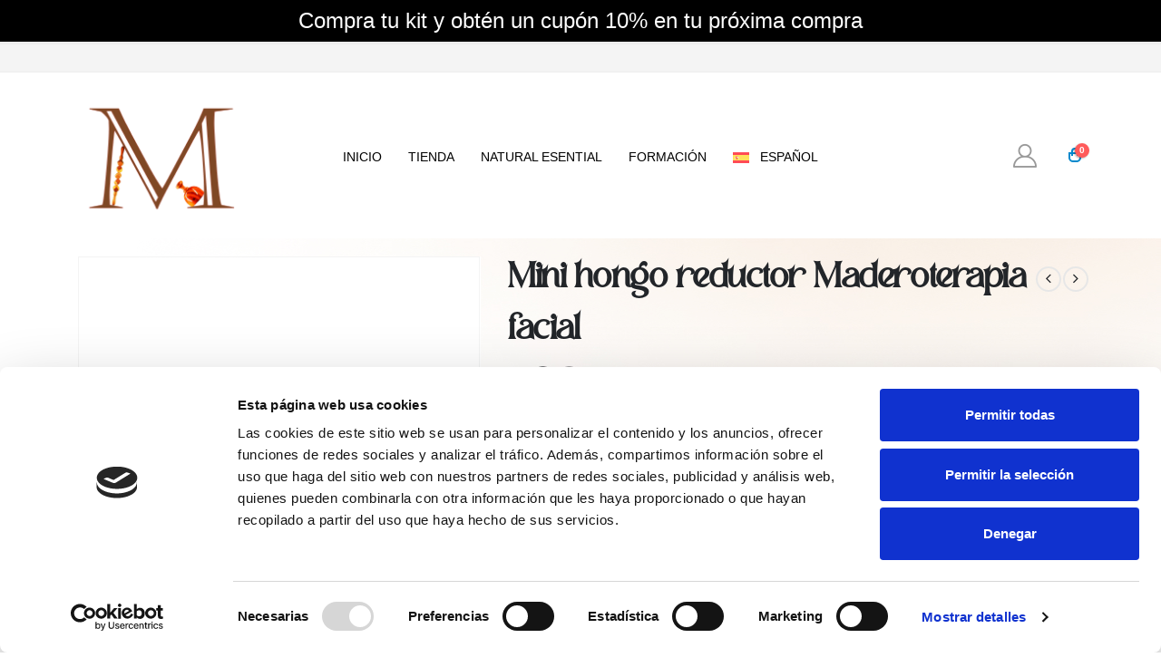

--- FILE ---
content_type: text/html; charset=UTF-8
request_url: https://maderoterapiaonline.org/producto/mini-hongo-reductor-maderoterapia-facial/
body_size: 38965
content:
	<!DOCTYPE html>
	<html class=""  lang="es-ES">
	<head>
		<meta http-equiv="X-UA-Compatible" content="IE=edge" />
		<meta http-equiv="Content-Type" content="text/html; charset=UTF-8" />
		<meta name="viewport" content="width=device-width, initial-scale=1, minimum-scale=1" />

		<link rel="profile" href="https://gmpg.org/xfn/11" />
		<link rel="pingback" href="https://maderoterapiaonline.org/xmlrpc.php" />
		<script type="text/javascript" data-cookieconsent="ignore">
	window.dataLayer = window.dataLayer || [];

	function gtag() {
		dataLayer.push(arguments);
	}

	gtag("consent", "default", {
		ad_personalization: "denied",
		ad_storage: "denied",
		ad_user_data: "denied",
		analytics_storage: "denied",
		functionality_storage: "denied",
		personalization_storage: "denied",
		security_storage: "granted",
		wait_for_update: 500,
	});
	gtag("set", "ads_data_redaction", true);
	</script>
<script type="text/javascript" data-cookieconsent="ignore">
		(function (w, d, s, l, i) {
		w[l] = w[l] || [];
		w[l].push({'gtm.start': new Date().getTime(), event: 'gtm.js'});
		var f = d.getElementsByTagName(s)[0], j = d.createElement(s), dl = l !== 'dataLayer' ? '&l=' + l : '';
		j.async = true;
		j.src = 'https://www.googletagmanager.com/gtm.js?id=' + i + dl;
		f.parentNode.insertBefore(j, f);
	})(
		window,
		document,
		'script',
		'dataLayer',
		'GTM-PGHSPPF'
	);
</script>
<script type="text/javascript"
		id="Cookiebot"
		src="https://consent.cookiebot.com/uc.js"
		data-implementation="wp"
		data-cbid="7cdc3b50-60ec-4be7-a019-f73e7a30a443"
						data-culture="ES"
				data-blockingmode="auto"
	></script>
<meta name='robots' content='index, follow, max-image-preview:large, max-snippet:-1, max-video-preview:-1' />

<!-- Google Tag Manager for WordPress by gtm4wp.com -->
<script data-cfasync="false" data-pagespeed-no-defer>
	var gtm4wp_datalayer_name = "dataLayer";
	var dataLayer = dataLayer || [];
	const gtm4wp_use_sku_instead = 1;
	const gtm4wp_currency = 'EUR';
	const gtm4wp_product_per_impression = 10;
	const gtm4wp_clear_ecommerce = false;
	const gtm4wp_datalayer_max_timeout = 2000;
</script>
<!-- End Google Tag Manager for WordPress by gtm4wp.com -->
	<!-- This site is optimized with the Yoast SEO plugin v26.7 - https://yoast.com/wordpress/plugins/seo/ -->
	<title>Mini hongo reductor Maderoterapia facial - Maderoterapia Online</title>
	<link rel="canonical" href="https://maderoterapiaonline.org/producto/mini-hongo-reductor-maderoterapia-facial/" />
	<meta property="og:locale" content="es_ES" />
	<meta property="og:type" content="article" />
	<meta property="og:title" content="Mini hongo reductor Maderoterapia facial - Maderoterapia Online" />
	<meta property="og:description" content="Consigue tu mini hongo reductor facial fabricado en madera de loto natural y diseñado por Maderoterapia Estética España®  Con este hongo puedes masajear la zona facial y reducir el contorno con facilidad gracias a su diseño anatómico.  &nbsp;" />
	<meta property="og:url" content="https://maderoterapiaonline.org/producto/mini-hongo-reductor-maderoterapia-facial/" />
	<meta property="og:site_name" content="Maderoterapia Online" />
	<meta property="article:modified_time" content="2025-09-25T18:18:02+00:00" />
	<meta property="og:image" content="https://maderoterapiaonline.org/wp-content/uploads/2023/05/mini-hongo-champion-facial.jpg" />
	<meta property="og:image:width" content="1080" />
	<meta property="og:image:height" content="1080" />
	<meta property="og:image:type" content="image/jpeg" />
	<meta name="twitter:card" content="summary_large_image" />
	<meta name="twitter:label1" content="Tiempo de lectura" />
	<meta name="twitter:data1" content="1 minuto" />
	<script type="application/ld+json" class="yoast-schema-graph">{"@context":"https://schema.org","@graph":[{"@type":"WebPage","@id":"https://maderoterapiaonline.org/producto/mini-hongo-reductor-maderoterapia-facial/","url":"https://maderoterapiaonline.org/producto/mini-hongo-reductor-maderoterapia-facial/","name":"Mini hongo reductor Maderoterapia facial - Maderoterapia Online","isPartOf":{"@id":"https://maderoterapiaonline.org/#website"},"primaryImageOfPage":{"@id":"https://maderoterapiaonline.org/producto/mini-hongo-reductor-maderoterapia-facial/#primaryimage"},"image":{"@id":"https://maderoterapiaonline.org/producto/mini-hongo-reductor-maderoterapia-facial/#primaryimage"},"thumbnailUrl":"https://maderoterapiaonline.org/wp-content/uploads/2023/05/mini-hongo-champion-facial.jpg","datePublished":"2023-05-21T03:08:45+00:00","dateModified":"2025-09-25T18:18:02+00:00","breadcrumb":{"@id":"https://maderoterapiaonline.org/producto/mini-hongo-reductor-maderoterapia-facial/#breadcrumb"},"inLanguage":"es","potentialAction":[{"@type":"ReadAction","target":["https://maderoterapiaonline.org/producto/mini-hongo-reductor-maderoterapia-facial/"]}]},{"@type":"ImageObject","inLanguage":"es","@id":"https://maderoterapiaonline.org/producto/mini-hongo-reductor-maderoterapia-facial/#primaryimage","url":"https://maderoterapiaonline.org/wp-content/uploads/2023/05/mini-hongo-champion-facial.jpg","contentUrl":"https://maderoterapiaonline.org/wp-content/uploads/2023/05/mini-hongo-champion-facial.jpg","width":1080,"height":1080,"caption":"mini-hongo-champion-facial.jpg"},{"@type":"BreadcrumbList","@id":"https://maderoterapiaonline.org/producto/mini-hongo-reductor-maderoterapia-facial/#breadcrumb","itemListElement":[{"@type":"ListItem","position":1,"name":"Portada","item":"https://maderoterapiaonline.org/"},{"@type":"ListItem","position":2,"name":"Tienda","item":"https://maderoterapiaonline.org/kits-maderas/"},{"@type":"ListItem","position":3,"name":"Mini hongo reductor Maderoterapia facial"}]},{"@type":"WebSite","@id":"https://maderoterapiaonline.org/#website","url":"https://maderoterapiaonline.org/","name":"Maderoterapia Online","description":"Compra tu kit de Maderoterapia Profesional. Envíos 24/48h. Atención al cliente por profesionales Maderoterapeutas","publisher":{"@id":"https://maderoterapiaonline.org/#organization"},"alternateName":"Maderoterapiaonline.org","potentialAction":[{"@type":"SearchAction","target":{"@type":"EntryPoint","urlTemplate":"https://maderoterapiaonline.org/?s={search_term_string}"},"query-input":{"@type":"PropertyValueSpecification","valueRequired":true,"valueName":"search_term_string"}}],"inLanguage":"es"},{"@type":"Organization","@id":"https://maderoterapiaonline.org/#organization","name":"Maderoterapia Estética España – Dori López® y Escuela Profesional Maderoterapia Online®.","url":"https://maderoterapiaonline.org/","logo":{"@type":"ImageObject","inLanguage":"es","@id":"https://maderoterapiaonline.org/#/schema/logo/image/","url":"https://maderoterapiaonline.org/wp-content/uploads/2025/03/Logo-M-1.png","contentUrl":"https://maderoterapiaonline.org/wp-content/uploads/2025/03/Logo-M-1.png","width":1464,"height":1051,"caption":"Maderoterapia Estética España – Dori López® y Escuela Profesional Maderoterapia Online®."},"image":{"@id":"https://maderoterapiaonline.org/#/schema/logo/image/"}}]}</script>
	<!-- / Yoast SEO plugin. -->


<script type='application/javascript'  id='pys-version-script'>console.log('PixelYourSite Free version 11.1.5.2');</script>
<link rel='dns-prefetch' href='//js-eu1.hs-scripts.com' />
<link rel='dns-prefetch' href='//widgets.trustedshops.com' />
<link rel="alternate" type="application/rss+xml" title="Maderoterapia Online &raquo; Feed" href="https://maderoterapiaonline.org/feed/" />
<link rel="alternate" type="application/rss+xml" title="Maderoterapia Online &raquo; Feed de los comentarios" href="https://maderoterapiaonline.org/comments/feed/" />
<link rel="alternate" title="oEmbed (JSON)" type="application/json+oembed" href="https://maderoterapiaonline.org/wp-json/oembed/1.0/embed?url=https%3A%2F%2Fmaderoterapiaonline.org%2Fproducto%2Fmini-hongo-reductor-maderoterapia-facial%2F" />
<link rel="alternate" title="oEmbed (XML)" type="text/xml+oembed" href="https://maderoterapiaonline.org/wp-json/oembed/1.0/embed?url=https%3A%2F%2Fmaderoterapiaonline.org%2Fproducto%2Fmini-hongo-reductor-maderoterapia-facial%2F&#038;format=xml" />
		<link rel="shortcut icon" href="//maderoterapiaonline.org/wp-content/uploads/2025/03/Logo-M-1.png" type="image/x-icon" />
				<link rel="apple-touch-icon" href="" />
				<link rel="apple-touch-icon" sizes="120x120" href="" />
				<link rel="apple-touch-icon" sizes="76x76" href="" />
				<link rel="apple-touch-icon" sizes="152x152" href="" />
		<style id='wp-img-auto-sizes-contain-inline-css'>
img:is([sizes=auto i],[sizes^="auto," i]){contain-intrinsic-size:3000px 1500px}
/*# sourceURL=wp-img-auto-sizes-contain-inline-css */
</style>
<link rel='stylesheet' id='wc-price-based-country-frontend-css' href='https://maderoterapiaonline.org/wp-content/plugins/woocommerce-product-price-based-on-countries/assets/css/frontend.min.css?ver=4.1.1' media='all' />
<style id='wp-emoji-styles-inline-css'>

	img.wp-smiley, img.emoji {
		display: inline !important;
		border: none !important;
		box-shadow: none !important;
		height: 1em !important;
		width: 1em !important;
		margin: 0 0.07em !important;
		vertical-align: -0.1em !important;
		background: none !important;
		padding: 0 !important;
	}
/*# sourceURL=wp-emoji-styles-inline-css */
</style>
<link rel='stylesheet' id='wp-block-library-css' href='https://maderoterapiaonline.org/wp-includes/css/dist/block-library/style.min.css?ver=6.9' media='all' />
<style id='global-styles-inline-css'>
:root{--wp--preset--aspect-ratio--square: 1;--wp--preset--aspect-ratio--4-3: 4/3;--wp--preset--aspect-ratio--3-4: 3/4;--wp--preset--aspect-ratio--3-2: 3/2;--wp--preset--aspect-ratio--2-3: 2/3;--wp--preset--aspect-ratio--16-9: 16/9;--wp--preset--aspect-ratio--9-16: 9/16;--wp--preset--color--black: #000000;--wp--preset--color--cyan-bluish-gray: #abb8c3;--wp--preset--color--white: #ffffff;--wp--preset--color--pale-pink: #f78da7;--wp--preset--color--vivid-red: #cf2e2e;--wp--preset--color--luminous-vivid-orange: #ff6900;--wp--preset--color--luminous-vivid-amber: #fcb900;--wp--preset--color--light-green-cyan: #7bdcb5;--wp--preset--color--vivid-green-cyan: #00d084;--wp--preset--color--pale-cyan-blue: #8ed1fc;--wp--preset--color--vivid-cyan-blue: #0693e3;--wp--preset--color--vivid-purple: #9b51e0;--wp--preset--color--primary: var(--porto-primary-color);--wp--preset--color--secondary: var(--porto-secondary-color);--wp--preset--color--tertiary: var(--porto-tertiary-color);--wp--preset--color--quaternary: var(--porto-quaternary-color);--wp--preset--color--dark: var(--porto-dark-color);--wp--preset--color--light: var(--porto-light-color);--wp--preset--color--primary-hover: var(--porto-primary-light-5);--wp--preset--gradient--vivid-cyan-blue-to-vivid-purple: linear-gradient(135deg,rgb(6,147,227) 0%,rgb(155,81,224) 100%);--wp--preset--gradient--light-green-cyan-to-vivid-green-cyan: linear-gradient(135deg,rgb(122,220,180) 0%,rgb(0,208,130) 100%);--wp--preset--gradient--luminous-vivid-amber-to-luminous-vivid-orange: linear-gradient(135deg,rgb(252,185,0) 0%,rgb(255,105,0) 100%);--wp--preset--gradient--luminous-vivid-orange-to-vivid-red: linear-gradient(135deg,rgb(255,105,0) 0%,rgb(207,46,46) 100%);--wp--preset--gradient--very-light-gray-to-cyan-bluish-gray: linear-gradient(135deg,rgb(238,238,238) 0%,rgb(169,184,195) 100%);--wp--preset--gradient--cool-to-warm-spectrum: linear-gradient(135deg,rgb(74,234,220) 0%,rgb(151,120,209) 20%,rgb(207,42,186) 40%,rgb(238,44,130) 60%,rgb(251,105,98) 80%,rgb(254,248,76) 100%);--wp--preset--gradient--blush-light-purple: linear-gradient(135deg,rgb(255,206,236) 0%,rgb(152,150,240) 100%);--wp--preset--gradient--blush-bordeaux: linear-gradient(135deg,rgb(254,205,165) 0%,rgb(254,45,45) 50%,rgb(107,0,62) 100%);--wp--preset--gradient--luminous-dusk: linear-gradient(135deg,rgb(255,203,112) 0%,rgb(199,81,192) 50%,rgb(65,88,208) 100%);--wp--preset--gradient--pale-ocean: linear-gradient(135deg,rgb(255,245,203) 0%,rgb(182,227,212) 50%,rgb(51,167,181) 100%);--wp--preset--gradient--electric-grass: linear-gradient(135deg,rgb(202,248,128) 0%,rgb(113,206,126) 100%);--wp--preset--gradient--midnight: linear-gradient(135deg,rgb(2,3,129) 0%,rgb(40,116,252) 100%);--wp--preset--font-size--small: 13px;--wp--preset--font-size--medium: 20px;--wp--preset--font-size--large: 36px;--wp--preset--font-size--x-large: 42px;--wp--preset--spacing--20: 0.44rem;--wp--preset--spacing--30: 0.67rem;--wp--preset--spacing--40: 1rem;--wp--preset--spacing--50: 1.5rem;--wp--preset--spacing--60: 2.25rem;--wp--preset--spacing--70: 3.38rem;--wp--preset--spacing--80: 5.06rem;--wp--preset--shadow--natural: 6px 6px 9px rgba(0, 0, 0, 0.2);--wp--preset--shadow--deep: 12px 12px 50px rgba(0, 0, 0, 0.4);--wp--preset--shadow--sharp: 6px 6px 0px rgba(0, 0, 0, 0.2);--wp--preset--shadow--outlined: 6px 6px 0px -3px rgb(255, 255, 255), 6px 6px rgb(0, 0, 0);--wp--preset--shadow--crisp: 6px 6px 0px rgb(0, 0, 0);}:where(.is-layout-flex){gap: 0.5em;}:where(.is-layout-grid){gap: 0.5em;}body .is-layout-flex{display: flex;}.is-layout-flex{flex-wrap: wrap;align-items: center;}.is-layout-flex > :is(*, div){margin: 0;}body .is-layout-grid{display: grid;}.is-layout-grid > :is(*, div){margin: 0;}:where(.wp-block-columns.is-layout-flex){gap: 2em;}:where(.wp-block-columns.is-layout-grid){gap: 2em;}:where(.wp-block-post-template.is-layout-flex){gap: 1.25em;}:where(.wp-block-post-template.is-layout-grid){gap: 1.25em;}.has-black-color{color: var(--wp--preset--color--black) !important;}.has-cyan-bluish-gray-color{color: var(--wp--preset--color--cyan-bluish-gray) !important;}.has-white-color{color: var(--wp--preset--color--white) !important;}.has-pale-pink-color{color: var(--wp--preset--color--pale-pink) !important;}.has-vivid-red-color{color: var(--wp--preset--color--vivid-red) !important;}.has-luminous-vivid-orange-color{color: var(--wp--preset--color--luminous-vivid-orange) !important;}.has-luminous-vivid-amber-color{color: var(--wp--preset--color--luminous-vivid-amber) !important;}.has-light-green-cyan-color{color: var(--wp--preset--color--light-green-cyan) !important;}.has-vivid-green-cyan-color{color: var(--wp--preset--color--vivid-green-cyan) !important;}.has-pale-cyan-blue-color{color: var(--wp--preset--color--pale-cyan-blue) !important;}.has-vivid-cyan-blue-color{color: var(--wp--preset--color--vivid-cyan-blue) !important;}.has-vivid-purple-color{color: var(--wp--preset--color--vivid-purple) !important;}.has-black-background-color{background-color: var(--wp--preset--color--black) !important;}.has-cyan-bluish-gray-background-color{background-color: var(--wp--preset--color--cyan-bluish-gray) !important;}.has-white-background-color{background-color: var(--wp--preset--color--white) !important;}.has-pale-pink-background-color{background-color: var(--wp--preset--color--pale-pink) !important;}.has-vivid-red-background-color{background-color: var(--wp--preset--color--vivid-red) !important;}.has-luminous-vivid-orange-background-color{background-color: var(--wp--preset--color--luminous-vivid-orange) !important;}.has-luminous-vivid-amber-background-color{background-color: var(--wp--preset--color--luminous-vivid-amber) !important;}.has-light-green-cyan-background-color{background-color: var(--wp--preset--color--light-green-cyan) !important;}.has-vivid-green-cyan-background-color{background-color: var(--wp--preset--color--vivid-green-cyan) !important;}.has-pale-cyan-blue-background-color{background-color: var(--wp--preset--color--pale-cyan-blue) !important;}.has-vivid-cyan-blue-background-color{background-color: var(--wp--preset--color--vivid-cyan-blue) !important;}.has-vivid-purple-background-color{background-color: var(--wp--preset--color--vivid-purple) !important;}.has-black-border-color{border-color: var(--wp--preset--color--black) !important;}.has-cyan-bluish-gray-border-color{border-color: var(--wp--preset--color--cyan-bluish-gray) !important;}.has-white-border-color{border-color: var(--wp--preset--color--white) !important;}.has-pale-pink-border-color{border-color: var(--wp--preset--color--pale-pink) !important;}.has-vivid-red-border-color{border-color: var(--wp--preset--color--vivid-red) !important;}.has-luminous-vivid-orange-border-color{border-color: var(--wp--preset--color--luminous-vivid-orange) !important;}.has-luminous-vivid-amber-border-color{border-color: var(--wp--preset--color--luminous-vivid-amber) !important;}.has-light-green-cyan-border-color{border-color: var(--wp--preset--color--light-green-cyan) !important;}.has-vivid-green-cyan-border-color{border-color: var(--wp--preset--color--vivid-green-cyan) !important;}.has-pale-cyan-blue-border-color{border-color: var(--wp--preset--color--pale-cyan-blue) !important;}.has-vivid-cyan-blue-border-color{border-color: var(--wp--preset--color--vivid-cyan-blue) !important;}.has-vivid-purple-border-color{border-color: var(--wp--preset--color--vivid-purple) !important;}.has-vivid-cyan-blue-to-vivid-purple-gradient-background{background: var(--wp--preset--gradient--vivid-cyan-blue-to-vivid-purple) !important;}.has-light-green-cyan-to-vivid-green-cyan-gradient-background{background: var(--wp--preset--gradient--light-green-cyan-to-vivid-green-cyan) !important;}.has-luminous-vivid-amber-to-luminous-vivid-orange-gradient-background{background: var(--wp--preset--gradient--luminous-vivid-amber-to-luminous-vivid-orange) !important;}.has-luminous-vivid-orange-to-vivid-red-gradient-background{background: var(--wp--preset--gradient--luminous-vivid-orange-to-vivid-red) !important;}.has-very-light-gray-to-cyan-bluish-gray-gradient-background{background: var(--wp--preset--gradient--very-light-gray-to-cyan-bluish-gray) !important;}.has-cool-to-warm-spectrum-gradient-background{background: var(--wp--preset--gradient--cool-to-warm-spectrum) !important;}.has-blush-light-purple-gradient-background{background: var(--wp--preset--gradient--blush-light-purple) !important;}.has-blush-bordeaux-gradient-background{background: var(--wp--preset--gradient--blush-bordeaux) !important;}.has-luminous-dusk-gradient-background{background: var(--wp--preset--gradient--luminous-dusk) !important;}.has-pale-ocean-gradient-background{background: var(--wp--preset--gradient--pale-ocean) !important;}.has-electric-grass-gradient-background{background: var(--wp--preset--gradient--electric-grass) !important;}.has-midnight-gradient-background{background: var(--wp--preset--gradient--midnight) !important;}.has-small-font-size{font-size: var(--wp--preset--font-size--small) !important;}.has-medium-font-size{font-size: var(--wp--preset--font-size--medium) !important;}.has-large-font-size{font-size: var(--wp--preset--font-size--large) !important;}.has-x-large-font-size{font-size: var(--wp--preset--font-size--x-large) !important;}
/*# sourceURL=global-styles-inline-css */
</style>

<style id='classic-theme-styles-inline-css'>
/*! This file is auto-generated */
.wp-block-button__link{color:#fff;background-color:#32373c;border-radius:9999px;box-shadow:none;text-decoration:none;padding:calc(.667em + 2px) calc(1.333em + 2px);font-size:1.125em}.wp-block-file__button{background:#32373c;color:#fff;text-decoration:none}
/*# sourceURL=/wp-includes/css/classic-themes.min.css */
</style>
<link rel='stylesheet' id='wp-components-css' href='https://maderoterapiaonline.org/wp-includes/css/dist/components/style.min.css?ver=6.9' media='all' />
<link rel='stylesheet' id='wp-preferences-css' href='https://maderoterapiaonline.org/wp-includes/css/dist/preferences/style.min.css?ver=6.9' media='all' />
<link rel='stylesheet' id='wp-block-editor-css' href='https://maderoterapiaonline.org/wp-includes/css/dist/block-editor/style.min.css?ver=6.9' media='all' />
<link rel='stylesheet' id='popup-maker-block-library-style-css' href='https://maderoterapiaonline.org/wp-content/plugins/popup-maker/dist/packages/block-library-style.css?ver=dbea705cfafe089d65f1' media='all' />
<link rel='stylesheet' id='inf-font-awesome-css' href='https://maderoterapiaonline.org/wp-content/plugins/blog-designer-pack/assets/css/font-awesome.min.css?ver=4.0.8' media='all' />
<link rel='stylesheet' id='owl-carousel-css' href='https://maderoterapiaonline.org/wp-content/plugins/blog-designer-pack/assets/css/owl.carousel.min.css?ver=4.0.8' media='all' />
<link rel='stylesheet' id='bdpp-public-style-css' href='https://maderoterapiaonline.org/wp-content/plugins/blog-designer-pack/assets/css/bdpp-public.min.css?ver=4.0.8' media='all' />
<link rel='stylesheet' id='sr7css-css' href='//maderoterapiaonline.org/wp-content/plugins/revslider/public/css/sr7.css?ver=6.7.39' media='all' />
<link rel='stylesheet' id='photoswipe-css' href='https://maderoterapiaonline.org/wp-content/plugins/woocommerce/assets/css/photoswipe/photoswipe.min.css?ver=10.4.3' media='all' />
<link rel='stylesheet' id='photoswipe-default-skin-css' href='https://maderoterapiaonline.org/wp-content/plugins/woocommerce/assets/css/photoswipe/default-skin/default-skin.min.css?ver=10.4.3' media='all' />
<style id='woocommerce-inline-inline-css'>
.woocommerce form .form-row .required { visibility: visible; }
/*# sourceURL=woocommerce-inline-inline-css */
</style>
<link rel='stylesheet' id='fancybox-css' href='https://maderoterapiaonline.org/wp-content/plugins/wp-fancybox/dist/fancybox/fancybox.css?ver=6.9' media='all' />
<link rel='stylesheet' id='wpml-legacy-horizontal-list-0-css' href='https://maderoterapiaonline.org/wp-content/plugins/sitepress-multilingual-cms/templates/language-switchers/legacy-list-horizontal/style.min.css?ver=1' media='all' />
<style id='wpml-legacy-horizontal-list-0-inline-css'>
.wpml-ls-statics-footer a, .wpml-ls-statics-footer .wpml-ls-sub-menu a, .wpml-ls-statics-footer .wpml-ls-sub-menu a:link, .wpml-ls-statics-footer li:not(.wpml-ls-current-language) .wpml-ls-link, .wpml-ls-statics-footer li:not(.wpml-ls-current-language) .wpml-ls-link:link {color:#444444;background-color:#ffffff;}.wpml-ls-statics-footer .wpml-ls-sub-menu a:hover,.wpml-ls-statics-footer .wpml-ls-sub-menu a:focus, .wpml-ls-statics-footer .wpml-ls-sub-menu a:link:hover, .wpml-ls-statics-footer .wpml-ls-sub-menu a:link:focus {color:#000000;background-color:#eeeeee;}.wpml-ls-statics-footer .wpml-ls-current-language > a {color:#444444;background-color:#ffffff;}.wpml-ls-statics-footer .wpml-ls-current-language:hover>a, .wpml-ls-statics-footer .wpml-ls-current-language>a:focus {color:#000000;background-color:#eeeeee;}
/*# sourceURL=wpml-legacy-horizontal-list-0-inline-css */
</style>
<link rel='stylesheet' id='wpml-menu-item-0-css' href='https://maderoterapiaonline.org/wp-content/plugins/sitepress-multilingual-cms/templates/language-switchers/menu-item/style.min.css?ver=1' media='all' />
<link rel='stylesheet' id='woocommerce-pre-orders-main-css-css' href='https://maderoterapiaonline.org/wp-content/plugins/pre-orders-for-woocommerce/media/css/main.css?ver=2.3' media='all' />
<link rel='stylesheet' id='gateway-css' href='https://maderoterapiaonline.org/wp-content/plugins/woocommerce-paypal-payments/modules/ppcp-button/assets/css/gateway.css?ver=3.3.1' media='all' />
<link rel='stylesheet' id='porto-fs-progress-bar-css' href='https://maderoterapiaonline.org/wp-content/themes/porto/inc/lib/woocommerce-shipping-progress-bar/shipping-progress-bar.css?ver=7.7.2' media='all' />
<link rel='stylesheet' id='porto-css-vars-css' href='https://maderoterapiaonline.org/wp-content/uploads/porto_styles/theme_css_vars.css?ver=7.7.2' media='all' />
<link rel='stylesheet' id='js_composer_front-css' href='https://maderoterapiaonline.org/wp-content/plugins/js_composer/assets/css/js_composer.min.css?ver=8.7.2' media='all' />
<link rel='stylesheet' id='redux-custom-fonts-css-css' href='https://maderoterapiaonline.org/wp-content/uploads/redux/custom-fonts/fonts.css?ver=1732000526' media='all' />
<link rel='stylesheet' id='bootstrap-css' href='https://maderoterapiaonline.org/wp-content/uploads/porto_styles/bootstrap.css?ver=7.7.2' media='all' />
<link rel='stylesheet' id='porto-plugins-css' href='https://maderoterapiaonline.org/wp-content/themes/porto/css/plugins.css?ver=7.7.2' media='all' />
<link rel='stylesheet' id='porto-theme-css' href='https://maderoterapiaonline.org/wp-content/themes/porto/css/theme.css?ver=7.7.2' media='all' />
<link rel='stylesheet' id='porto-animate-css' href='https://maderoterapiaonline.org/wp-content/themes/porto/css/part/animate.css?ver=7.7.2' media='all' />
<link rel='stylesheet' id='porto-blog-legacy-css' href='https://maderoterapiaonline.org/wp-content/themes/porto/css/part/blog-legacy.css?ver=7.7.2' media='all' />
<link rel='stylesheet' id='porto-header-shop-css' href='https://maderoterapiaonline.org/wp-content/themes/porto/css/part/header-shop.css?ver=7.7.2' media='all' />
<link rel='stylesheet' id='porto-header-legacy-css' href='https://maderoterapiaonline.org/wp-content/themes/porto/css/part/header-legacy.css?ver=7.7.2' media='all' />
<link rel='stylesheet' id='porto-footer-legacy-css' href='https://maderoterapiaonline.org/wp-content/themes/porto/css/part/footer-legacy.css?ver=7.7.2' media='all' />
<link rel='stylesheet' id='porto-nav-panel-css' href='https://maderoterapiaonline.org/wp-content/themes/porto/css/part/nav-panel.css?ver=7.7.2' media='all' />
<link rel='stylesheet' id='porto-revslider-css' href='https://maderoterapiaonline.org/wp-content/themes/porto/css/part/revslider.css?ver=7.7.2' media='all' />
<link rel='stylesheet' id='porto-media-mobile-sidebar-css' href='https://maderoterapiaonline.org/wp-content/themes/porto/css/part/media-mobile-sidebar.css?ver=7.7.2' media='(max-width:991px)' />
<link rel='stylesheet' id='porto-shortcodes-css' href='https://maderoterapiaonline.org/wp-content/uploads/porto_styles/shortcodes.css?ver=7.7.2' media='all' />
<link rel='stylesheet' id='porto-theme-shop-css' href='https://maderoterapiaonline.org/wp-content/themes/porto/css/theme_shop.css?ver=7.7.2' media='all' />
<link rel='stylesheet' id='porto-only-product-css' href='https://maderoterapiaonline.org/wp-content/themes/porto/css/part/only-product.css?ver=7.7.2' media='all' />
<link rel='stylesheet' id='porto-shop-legacy-css' href='https://maderoterapiaonline.org/wp-content/themes/porto/css/part/shop-legacy.css?ver=7.7.2' media='all' />
<link rel='stylesheet' id='porto-shop-sidebar-base-css' href='https://maderoterapiaonline.org/wp-content/themes/porto/css/part/shop-sidebar-base.css?ver=7.7.2' media='all' />
<link rel='stylesheet' id='porto-theme-vc-css' href='https://maderoterapiaonline.org/wp-content/themes/porto/css/theme_vc.css?ver=7.7.2' media='all' />
<link rel='stylesheet' id='porto-theme-wpb-css' href='https://maderoterapiaonline.org/wp-content/themes/porto/css/theme_wpb.css?ver=7.7.2' media='all' />
<link rel='stylesheet' id='porto-dynamic-style-css' href='https://maderoterapiaonline.org/wp-content/uploads/porto_styles/dynamic_style.css?ver=7.7.2' media='all' />
<link rel='stylesheet' id='porto-type-builder-css' href='https://maderoterapiaonline.org/wp-content/plugins/porto-functionality/builders/assets/type-builder.css?ver=3.7.2' media='all' />
<link rel='stylesheet' id='porto-account-login-style-css' href='https://maderoterapiaonline.org/wp-content/themes/porto/css/theme/shop/login-style/account-login.css?ver=7.7.2' media='all' />
<link rel='stylesheet' id='porto-theme-woopage-css' href='https://maderoterapiaonline.org/wp-content/themes/porto/css/theme/shop/other/woopage.css?ver=7.7.2' media='all' />
<link rel='stylesheet' id='porto-style-css' href='https://maderoterapiaonline.org/wp-content/themes/porto/style.css?ver=7.7.2' media='all' />
<style id='porto-style-inline-css'>
.side-header-narrow-bar-logo{max-width:180px}#header,.sticky-header .header-main.sticky{border-top:3px solid #ededed}@media (min-width:992px){}.page-top .page-title-wrap{line-height:0}.page-top .page-title:not(.b-none):after{content:'';position:absolute;width:100%;left:0;border-bottom:5px solid var(--porto-primary-color);bottom:-32px}.product-images .img-thumbnail .inner,.product-images .img-thumbnail .inner img{-webkit-transform:none;transform:none}.sticky-product{position:fixed;top:0;left:0;width:100%;z-index:1001;background-color:#fff;box-shadow:0 3px 5px rgba(0,0,0,0.08);padding:15px 0}.sticky-product.pos-bottom{top:auto;bottom:var(--porto-icon-menus-mobile,0);box-shadow:0 -3px 5px rgba(0,0,0,0.08)}.sticky-product .container{display:-ms-flexbox;display:flex;-ms-flex-align:center;align-items:center;-ms-flex-wrap:wrap;flex-wrap:wrap}.sticky-product .sticky-image{max-width:60px;margin-right:15px}.sticky-product .add-to-cart{-ms-flex:1;flex:1;text-align:right;margin-top:5px}.sticky-product .product-name{font-size:16px;font-weight:600;line-height:inherit;margin-bottom:0}.sticky-product .sticky-detail{line-height:1.5;display:-ms-flexbox;display:flex}.sticky-product .star-rating{margin:5px 15px;font-size:1em}.sticky-product .availability{padding-top:2px}.sticky-product .sticky-detail .price{font-family:Brastika-extralight,Brastika-extralight,sans-serif;font-weight:400;margin-bottom:0;font-size:1.3em;line-height:1.5}.sticky-product.pos-top:not(.hide){top:0;opacity:1;visibility:visible;transform:translate3d( 0,0,0 )}.sticky-product.pos-top.scroll-down{opacity:0 !important;visibility:hidden;transform:translate3d( 0,-100%,0 )}.sticky-product.sticky-ready{transition:left .3s,visibility 0.3s,opacity 0.3s,transform 0.3s,top 0.3s ease}.sticky-product .quantity.extra-type{display:none}@media (min-width:992px){body.single-product .sticky-product .container{padding-left:calc(var(--porto-grid-gutter-width) / 2);padding-right:calc(var(--porto-grid-gutter-width) / 2)}}.sticky-product .container{padding-left:var(--porto-fluid-spacing);padding-right:var(--porto-fluid-spacing)}@media (max-width:768px){.sticky-product .sticky-image,.sticky-product .sticky-detail,.sticky-product{display:none}.sticky-product.show-mobile{display:block;padding-top:10px;padding-bottom:10px}.sticky-product.show-mobile .add-to-cart{margin-top:0}.sticky-product.show-mobile .single_add_to_cart_button{margin:0;width:100%}}#header.sticky-header .main-menu > li.menu-item > a,#header.sticky-header .main-menu > li.menu-custom-content a{color:#000000}#header.sticky-header .main-menu > li.menu-item:hover > a,#header.sticky-header .main-menu > li.menu-item.active:hover > a,#header.sticky-header .main-menu > li.menu-custom-content:hover a{color:#000000}#header.sticky-header .main-menu > li.menu-item.active > a,#header.sticky-header .main-menu > li.menu-custom-content.active a{color:#000000}.preoder-span-block{color:red;font-weight:bold}.onsale.on-preorder{display:none !important}.woocommerce-checkout .shop_table .button{color:white;background:black}.espaciador{height:100px}.product-inner .product-image .inner.img-effect{border:1px solid #ccc;margin:15px -15px -15px 15px}.product-inner .product-image{border:1px solid #888}#main{background-image:url(https://maderoterapiaonline.org/wp-content/uploads/2023/05/ellipse.jpg);background-size:100vw 200vh;background-position:center}.sidebar-content label.wp-block-search__label{font-family:'Brastika-extralight'}.sidebar-content li.wc-block-product-categories-list-item{font-family:'Poppins';font-size:.7em}.sidebar-content button.wp-block-search__button.wp-element-button{background:white;border:none;filter:grayscale(1.4)}.sidebar-content .wp-block-search__inside-wrapper{border:1px solid #ccc;font-size:.6em}.sidebar-content input#wp-block-search__input-1{border:none}ul.products .woocommerce-loop-product__title{font-family:'Poppins';font-size:.65em}.piedepagina h2{color:black;font-size:2em;line-height:2em;margin:0;padding:0}h2.bdp-post-title{font-size:1em;line-height:1em}.bdp-post-short-content{font-size:.6em;line-height:1.5em}.opiniones-texto p{font-size:.6em !important;line-height:1.5em}.footer-wrapper a:hover{color:black !important}@media screen and (max-width:768px){h1{line-height:1em}h2{font-size:4em}h3{font-size:3em}.product-content *{font-size:1.1em}.star-rating{font-size:.5em !important}category-list{margin-top:20px}.post-type-archive span.price{font-size:0.6rem !important}p.price{font-size:4rem !important}label.porto-control-label.no-radius{margin-left:15px}.logos-piedepagina2{max-width:180px;margin-left:50%;transform:translateX(-50%)}}@media screen and (min-width:768px){h2.product_title.entry-title.show-product-nav{font-size:2em}.description.woocommerce-product-details__short-description{font-size:.7em}.product_meta{font-size:.5em !important;line-height:1.5em}}.product span.product-stock.in-stock{display:none}
/*# sourceURL=porto-style-inline-css */
</style>
<link rel='stylesheet' id='porto-360-gallery-css' href='https://maderoterapiaonline.org/wp-content/themes/porto/inc/lib/threesixty/threesixty.css?ver=7.7.2' media='all' />
<!--n2css--><!--n2js--><script id="wpml-cookie-js-extra">
var wpml_cookies = {"wp-wpml_current_language":{"value":"es","expires":1,"path":"/"}};
var wpml_cookies = {"wp-wpml_current_language":{"value":"es","expires":1,"path":"/"}};
//# sourceURL=wpml-cookie-js-extra
</script>
<script src="https://maderoterapiaonline.org/wp-content/plugins/sitepress-multilingual-cms/res/js/cookies/language-cookie.js?ver=486900" id="wpml-cookie-js" defer data-wp-strategy="defer"></script>
<script src="https://maderoterapiaonline.org/wp-includes/js/jquery/jquery.min.js?ver=3.7.1" id="jquery-core-js"></script>
<script src="https://maderoterapiaonline.org/wp-includes/js/jquery/jquery-migrate.min.js?ver=3.4.1" id="jquery-migrate-js"></script>
<script src="//maderoterapiaonline.org/wp-content/plugins/revslider/public/js/libs/tptools.js?ver=6.7.39" id="tp-tools-js" async data-wp-strategy="async"></script>
<script src="//maderoterapiaonline.org/wp-content/plugins/revslider/public/js/sr7.js?ver=6.7.39" id="sr7-js" async data-wp-strategy="async"></script>
<script src="https://maderoterapiaonline.org/wp-content/plugins/woocommerce/assets/js/jquery-blockui/jquery.blockUI.min.js?ver=2.7.0-wc.10.4.3" id="wc-jquery-blockui-js" data-wp-strategy="defer"></script>
<script id="wc-add-to-cart-js-extra">
var wc_add_to_cart_params = {"ajax_url":"/wp-admin/admin-ajax.php","wc_ajax_url":"/?wc-ajax=%%endpoint%%","i18n_view_cart":"Ver carrito","cart_url":"https://maderoterapiaonline.org/carrito/","is_cart":"","cart_redirect_after_add":"no"};
//# sourceURL=wc-add-to-cart-js-extra
</script>
<script src="https://maderoterapiaonline.org/wp-content/plugins/woocommerce/assets/js/frontend/add-to-cart.min.js?ver=10.4.3" id="wc-add-to-cart-js" data-wp-strategy="defer"></script>
<script src="https://maderoterapiaonline.org/wp-content/plugins/woocommerce/assets/js/photoswipe/photoswipe.min.js?ver=4.1.1-wc.10.4.3" id="wc-photoswipe-js" defer data-wp-strategy="defer"></script>
<script src="https://maderoterapiaonline.org/wp-content/plugins/woocommerce/assets/js/photoswipe/photoswipe-ui-default.min.js?ver=4.1.1-wc.10.4.3" id="wc-photoswipe-ui-default-js" defer data-wp-strategy="defer"></script>
<script id="wc-single-product-js-extra">
var wc_single_product_params = {"i18n_required_rating_text":"Por favor elige una puntuaci\u00f3n","i18n_rating_options":["1 de 5 estrellas","2 de 5 estrellas","3 de 5 estrellas","4 de 5 estrellas","5 de 5 estrellas"],"i18n_product_gallery_trigger_text":"Ver galer\u00eda de im\u00e1genes a pantalla completa","review_rating_required":"yes","flexslider":{"rtl":false,"animation":"slide","smoothHeight":true,"directionNav":false,"controlNav":"thumbnails","slideshow":false,"animationSpeed":500,"animationLoop":false,"allowOneSlide":false},"zoom_enabled":"","zoom_options":[],"photoswipe_enabled":"1","photoswipe_options":{"shareEl":false,"closeOnScroll":false,"history":false,"hideAnimationDuration":0,"showAnimationDuration":0},"flexslider_enabled":""};
//# sourceURL=wc-single-product-js-extra
</script>
<script src="https://maderoterapiaonline.org/wp-content/plugins/woocommerce/assets/js/frontend/single-product.min.js?ver=10.4.3" id="wc-single-product-js" defer data-wp-strategy="defer"></script>
<script src="https://maderoterapiaonline.org/wp-content/plugins/woocommerce/assets/js/js-cookie/js.cookie.min.js?ver=2.1.4-wc.10.4.3" id="wc-js-cookie-js" defer data-wp-strategy="defer"></script>
<script id="woocommerce-js-extra">
var woocommerce_params = {"ajax_url":"/wp-admin/admin-ajax.php","wc_ajax_url":"/?wc-ajax=%%endpoint%%","i18n_password_show":"Mostrar contrase\u00f1a","i18n_password_hide":"Ocultar contrase\u00f1a"};
//# sourceURL=woocommerce-js-extra
</script>
<script src="https://maderoterapiaonline.org/wp-content/plugins/woocommerce/assets/js/frontend/woocommerce.min.js?ver=10.4.3" id="woocommerce-js" defer data-wp-strategy="defer"></script>
<script src="https://maderoterapiaonline.org/wp-content/plugins/wp-fancybox/dist/fancybox/fancybox.js?ver=1.0.4" id="fancybox-js"></script>
<script src="https://maderoterapiaonline.org/wp-content/plugins/js_composer/assets/js/vendors/woocommerce-add-to-cart.js?ver=8.7.2" id="vc_woocommerce-add-to-cart-js-js"></script>
<script src="https://maderoterapiaonline.org/wp-content/plugins/pixelyoursite/dist/scripts/jquery.bind-first-0.2.3.min.js?ver=0.2.3" id="jquery-bind-first-js"></script>
<script data-cookieconsent="true" src="https://maderoterapiaonline.org/wp-content/plugins/pixelyoursite/dist/scripts/js.cookie-2.1.3.min.js?ver=2.1.3" id="js-cookie-pys-js"></script>
<script src="https://maderoterapiaonline.org/wp-content/plugins/pixelyoursite/dist/scripts/tld.min.js?ver=2.3.1" id="js-tld-js"></script>
<script id="pys-js-extra">
var pysOptions = {"staticEvents":{"facebook":{"woo_view_content":[{"delay":0,"type":"static","name":"ViewContent","pixelIds":["436167930663142"],"eventID":"f484a183-b4d8-4ebc-b8bd-9ab79b7f7d76","params":{"content_ids":["50"],"content_type":"product","tags":"Elementos de madera, Mini hongo reductor facial","content_name":"Mini hongo reductor Maderoterapia facial","category_name":"Elementos de madera, Maderoterapia","value":"25.9","currency":"EUR","contents":[{"id":"50","quantity":1}],"product_price":"25.9","page_title":"Mini hongo reductor Maderoterapia facial","post_type":"product","post_id":50,"plugin":"PixelYourSite","user_role":"guest","event_url":"maderoterapiaonline.org/producto/mini-hongo-reductor-maderoterapia-facial/"},"e_id":"woo_view_content","ids":[],"hasTimeWindow":false,"timeWindow":0,"woo_order":"","edd_order":""}],"init_event":[{"delay":0,"type":"static","ajaxFire":false,"name":"PageView","pixelIds":["436167930663142"],"eventID":"f6852ad2-74e8-4fc9-8386-7a413e854ffd","params":{"page_title":"Mini hongo reductor Maderoterapia facial","post_type":"product","post_id":50,"plugin":"PixelYourSite","user_role":"guest","event_url":"maderoterapiaonline.org/producto/mini-hongo-reductor-maderoterapia-facial/"},"e_id":"init_event","ids":[],"hasTimeWindow":false,"timeWindow":0,"woo_order":"","edd_order":""}]}},"dynamicEvents":[],"triggerEvents":[],"triggerEventTypes":[],"facebook":{"pixelIds":["436167930663142"],"advancedMatching":[],"advancedMatchingEnabled":true,"removeMetadata":true,"wooVariableAsSimple":false,"serverApiEnabled":false,"wooCRSendFromServer":false,"send_external_id":null,"enabled_medical":false,"do_not_track_medical_param":["event_url","post_title","page_title","landing_page","content_name","categories","category_name","tags"],"meta_ldu":false},"debug":"","siteUrl":"https://maderoterapiaonline.org","ajaxUrl":"https://maderoterapiaonline.org/wp-admin/admin-ajax.php","ajax_event":"dc693f1617","enable_remove_download_url_param":"1","cookie_duration":"7","last_visit_duration":"60","enable_success_send_form":"","ajaxForServerEvent":"1","ajaxForServerStaticEvent":"1","useSendBeacon":"1","send_external_id":"1","external_id_expire":"180","track_cookie_for_subdomains":"1","google_consent_mode":"1","gdpr":{"ajax_enabled":true,"all_disabled_by_api":false,"facebook_disabled_by_api":false,"analytics_disabled_by_api":false,"google_ads_disabled_by_api":false,"pinterest_disabled_by_api":false,"bing_disabled_by_api":false,"reddit_disabled_by_api":false,"externalID_disabled_by_api":false,"facebook_prior_consent_enabled":true,"analytics_prior_consent_enabled":true,"google_ads_prior_consent_enabled":null,"pinterest_prior_consent_enabled":true,"bing_prior_consent_enabled":true,"cookiebot_integration_enabled":false,"cookiebot_facebook_consent_category":"marketing","cookiebot_analytics_consent_category":"statistics","cookiebot_tiktok_consent_category":"marketing","cookiebot_google_ads_consent_category":"marketing","cookiebot_pinterest_consent_category":"marketing","cookiebot_bing_consent_category":"marketing","consent_magic_integration_enabled":false,"real_cookie_banner_integration_enabled":false,"cookie_notice_integration_enabled":false,"cookie_law_info_integration_enabled":false,"analytics_storage":{"enabled":true,"value":"granted","filter":false},"ad_storage":{"enabled":true,"value":"granted","filter":false},"ad_user_data":{"enabled":true,"value":"granted","filter":false},"ad_personalization":{"enabled":true,"value":"granted","filter":false}},"cookie":{"disabled_all_cookie":false,"disabled_start_session_cookie":false,"disabled_advanced_form_data_cookie":false,"disabled_landing_page_cookie":false,"disabled_first_visit_cookie":false,"disabled_trafficsource_cookie":false,"disabled_utmTerms_cookie":false,"disabled_utmId_cookie":false},"tracking_analytics":{"TrafficSource":"direct","TrafficLanding":"undefined","TrafficUtms":[],"TrafficUtmsId":[]},"GATags":{"ga_datalayer_type":"default","ga_datalayer_name":"dataLayerPYS"},"woo":{"enabled":true,"enabled_save_data_to_orders":true,"addToCartOnButtonEnabled":true,"addToCartOnButtonValueEnabled":true,"addToCartOnButtonValueOption":"price","singleProductId":50,"removeFromCartSelector":"form.woocommerce-cart-form .remove","addToCartCatchMethod":"add_cart_hook","is_order_received_page":false,"containOrderId":false},"edd":{"enabled":false},"cache_bypass":"1768417479"};
//# sourceURL=pys-js-extra
</script>
<script src="https://maderoterapiaonline.org/wp-content/plugins/pixelyoursite/dist/scripts/public.js?ver=11.1.5.2" id="pys-js"></script>
<script id="wc-cart-fragments-js-extra">
var wc_cart_fragments_params = {"ajax_url":"/wp-admin/admin-ajax.php","wc_ajax_url":"/?wc-ajax=%%endpoint%%","cart_hash_key":"wc_cart_hash_8ba33ad7985fc89270ef926f97408401-es","fragment_name":"wc_fragments_8ba33ad7985fc89270ef926f97408401","request_timeout":"15000"};
//# sourceURL=wc-cart-fragments-js-extra
</script>
<script src="https://maderoterapiaonline.org/wp-content/plugins/woocommerce/assets/js/frontend/cart-fragments.min.js?ver=10.4.3" id="wc-cart-fragments-js" defer data-wp-strategy="defer"></script>
<script></script><link rel="https://api.w.org/" href="https://maderoterapiaonline.org/wp-json/" /><link rel="alternate" title="JSON" type="application/json" href="https://maderoterapiaonline.org/wp-json/wp/v2/product/50" /><link rel="EditURI" type="application/rsd+xml" title="RSD" href="https://maderoterapiaonline.org/xmlrpc.php?rsd" />
<meta name="generator" content="WordPress 6.9" />
<meta name="generator" content="WooCommerce 10.4.3" />
<link rel='shortlink' href='https://maderoterapiaonline.org/?p=50' />
<meta name="generator" content="WPML ver:4.8.6 stt:4,27,2;" />
			<!-- DO NOT COPY THIS SNIPPET! Start of Page Analytics Tracking for HubSpot WordPress plugin v11.3.33-->
			<script class="hsq-set-content-id" data-content-id="blog-post">
				var _hsq = _hsq || [];
				_hsq.push(["setContentType", "blog-post"]);
			</script>
			<!-- DO NOT COPY THIS SNIPPET! End of Page Analytics Tracking for HubSpot WordPress plugin -->
			<noscript><style>.vce-row-container .vcv-lozad {display: none}</style></noscript><meta name="generator" content="Powered by Visual Composer Website Builder - fast and easy-to-use drag and drop visual editor for WordPress."/>
<!-- Google Tag Manager for WordPress by gtm4wp.com -->
<!-- GTM Container placement set to automatic -->
<script data-cfasync="false" data-pagespeed-no-defer>
	var dataLayer_content = {"pagePostType":"product","pagePostType2":"single-product","pagePostAuthor":"admin","productRatingCounts":[],"productAverageRating":0,"productReviewCount":0,"productType":"simple","productIsVariable":0};
	dataLayer.push( dataLayer_content );
</script>
<script data-cfasync="false" data-pagespeed-no-defer>
(function(w,d,s,l,i){w[l]=w[l]||[];w[l].push({'gtm.start':
new Date().getTime(),event:'gtm.js'});var f=d.getElementsByTagName(s)[0],
j=d.createElement(s),dl=l!='dataLayer'?'&l='+l:'';j.async=true;j.src=
'//www.googletagmanager.com/gtm.js?id='+i+dl;f.parentNode.insertBefore(j,f);
})(window,document,'script','dataLayer','GTM-PGHSPPF');
</script>
<!-- End Google Tag Manager for WordPress by gtm4wp.com -->		<script type="text/javascript" id="webfont-queue">
		WebFontConfig = {
			google: { families: [ 'Poppins:400,500,600,700,800','Brastika-extralight:400,500,600,700,800','Playfair+Display:400,700','Open+Sans:400,600,700' ] }
		};
		(function(d) {
			var wf = d.createElement('script'), s = d.scripts[d.scripts.length - 1];
			wf.src = 'https://maderoterapiaonline.org/wp-content/themes/porto/js/libs/webfont.js';
			wf.async = true;
			s.parentNode.insertBefore(wf, s);
		})(document);</script>
			<noscript><style>.woocommerce-product-gallery{ opacity: 1 !important; }</style></noscript>
	<meta name="generator" content="Powered by WPBakery Page Builder - drag and drop page builder for WordPress."/>
<meta name="facebook-domain-verification" content="cof1lcmgw2k16ttr5gnssa6d7gzwx0" />
<!-- Google Tag Manager -->
<script>(function(w,d,s,l,i){w[l]=w[l]||[];w[l].push({'gtm.start':
new Date().getTime(),event:'gtm.js'});var f=d.getElementsByTagName(s)[0],
j=d.createElement(s),dl=l!='dataLayer'?'&l='+l:'';j.async=true;j.src=
'https://www.googletagmanager.com/gtm.js?id='+i+dl;f.parentNode.insertBefore(j,f);
})(window,document,'script','dataLayer','GTM-PGHSPPF');</script>
<!-- End Google Tag Manager --><script src="https://kit.fontawesome.com/3dadf80186.js" crossorigin="anonymous"></script><link rel="preconnect" href="https://fonts.googleapis.com">
<link rel="preconnect" href="https://fonts.gstatic.com/" crossorigin>
<meta name="generator" content="Powered by Slider Revolution 6.7.39 - responsive, Mobile-Friendly Slider Plugin for WordPress with comfortable drag and drop interface." />
<link rel="icon" href="https://maderoterapiaonline.org/wp-content/uploads/2023/08/cropped-favicon-new-32x32.png" sizes="32x32" />
<link rel="icon" href="https://maderoterapiaonline.org/wp-content/uploads/2023/08/cropped-favicon-new-192x192.png" sizes="192x192" />
<link rel="apple-touch-icon" href="https://maderoterapiaonline.org/wp-content/uploads/2023/08/cropped-favicon-new-180x180.png" />
<meta name="msapplication-TileImage" content="https://maderoterapiaonline.org/wp-content/uploads/2023/08/cropped-favicon-new-270x270.png" />
<script>
	window._tpt			??= {};
	window.SR7			??= {};
	_tpt.R				??= {};
	_tpt.R.fonts		??= {};
	_tpt.R.fonts.customFonts??= {};
	SR7.devMode			=  false;
	SR7.F 				??= {};
	SR7.G				??= {};
	SR7.LIB				??= {};
	SR7.E				??= {};
	SR7.E.gAddons		??= {};
	SR7.E.php 			??= {};
	SR7.E.nonce			= '71366b692c';
	SR7.E.ajaxurl		= 'https://maderoterapiaonline.org/wp-admin/admin-ajax.php';
	SR7.E.resturl		= 'https://maderoterapiaonline.org/wp-json/';
	SR7.E.slug_path		= 'revslider/revslider.php';
	SR7.E.slug			= 'revslider';
	SR7.E.plugin_url	= 'https://maderoterapiaonline.org/wp-content/plugins/revslider/';
	SR7.E.wp_plugin_url = 'https://maderoterapiaonline.org/wp-content/plugins/';
	SR7.E.revision		= '6.7.39';
	SR7.E.fontBaseUrl	= '';
	SR7.G.breakPoints 	= [1240,1024,778,480];
	SR7.G.fSUVW 		= false;
	SR7.E.modules 		= ['module','page','slide','layer','draw','animate','srtools','canvas','defaults','carousel','navigation','media','modifiers','migration'];
	SR7.E.libs 			= ['WEBGL'];
	SR7.E.css 			= ['csslp','cssbtns','cssfilters','cssnav','cssmedia'];
	SR7.E.resources		= {};
	SR7.E.ytnc			= false;
	SR7.E.wpml			??= {};
	SR7.E.wpml.lang		= 'es';
	SR7.JSON			??= {};
/*! Slider Revolution 7.0 - Page Processor */
!function(){"use strict";window.SR7??={},window._tpt??={},SR7.version="Slider Revolution 6.7.16",_tpt.getMobileZoom=()=>_tpt.is_mobile?document.documentElement.clientWidth/window.innerWidth:1,_tpt.getWinDim=function(t){_tpt.screenHeightWithUrlBar??=window.innerHeight;let e=SR7.F?.modal?.visible&&SR7.M[SR7.F.module.getIdByAlias(SR7.F.modal.requested)];_tpt.scrollBar=window.innerWidth!==document.documentElement.clientWidth||e&&window.innerWidth!==e.c.module.clientWidth,_tpt.winW=_tpt.getMobileZoom()*window.innerWidth-(_tpt.scrollBar||"prepare"==t?_tpt.scrollBarW??_tpt.mesureScrollBar():0),_tpt.winH=_tpt.getMobileZoom()*window.innerHeight,_tpt.winWAll=document.documentElement.clientWidth},_tpt.getResponsiveLevel=function(t,e){return SR7.G.fSUVW?_tpt.closestGE(t,window.innerWidth):_tpt.closestGE(t,_tpt.winWAll)},_tpt.mesureScrollBar=function(){let t=document.createElement("div");return t.className="RSscrollbar-measure",t.style.width="100px",t.style.height="100px",t.style.overflow="scroll",t.style.position="absolute",t.style.top="-9999px",document.body.appendChild(t),_tpt.scrollBarW=t.offsetWidth-t.clientWidth,document.body.removeChild(t),_tpt.scrollBarW},_tpt.loadCSS=async function(t,e,s){return s?_tpt.R.fonts.required[e].status=1:(_tpt.R[e]??={},_tpt.R[e].status=1),new Promise(((i,n)=>{if(_tpt.isStylesheetLoaded(t))s?_tpt.R.fonts.required[e].status=2:_tpt.R[e].status=2,i();else{const o=document.createElement("link");o.rel="stylesheet";let l="text",r="css";o["type"]=l+"/"+r,o.href=t,o.onload=()=>{s?_tpt.R.fonts.required[e].status=2:_tpt.R[e].status=2,i()},o.onerror=()=>{s?_tpt.R.fonts.required[e].status=3:_tpt.R[e].status=3,n(new Error(`Failed to load CSS: ${t}`))},document.head.appendChild(o)}}))},_tpt.addContainer=function(t){const{tag:e="div",id:s,class:i,datas:n,textContent:o,iHTML:l}=t,r=document.createElement(e);if(s&&""!==s&&(r.id=s),i&&""!==i&&(r.className=i),n)for(const[t,e]of Object.entries(n))"style"==t?r.style.cssText=e:r.setAttribute(`data-${t}`,e);return o&&(r.textContent=o),l&&(r.innerHTML=l),r},_tpt.collector=function(){return{fragment:new DocumentFragment,add(t){var e=_tpt.addContainer(t);return this.fragment.appendChild(e),e},append(t){t.appendChild(this.fragment)}}},_tpt.isStylesheetLoaded=function(t){let e=t.split("?")[0];return Array.from(document.querySelectorAll('link[rel="stylesheet"], link[rel="preload"]')).some((t=>t.href.split("?")[0]===e))},_tpt.preloader={requests:new Map,preloaderTemplates:new Map,show:function(t,e){if(!e||!t)return;const{type:s,color:i}=e;if(s<0||"off"==s)return;const n=`preloader_${s}`;let o=this.preloaderTemplates.get(n);o||(o=this.build(s,i),this.preloaderTemplates.set(n,o)),this.requests.has(t)||this.requests.set(t,{count:0});const l=this.requests.get(t);clearTimeout(l.timer),l.count++,1===l.count&&(l.timer=setTimeout((()=>{l.preloaderClone=o.cloneNode(!0),l.anim&&l.anim.kill(),void 0!==_tpt.gsap?l.anim=_tpt.gsap.fromTo(l.preloaderClone,1,{opacity:0},{opacity:1}):l.preloaderClone.classList.add("sr7-fade-in"),t.appendChild(l.preloaderClone)}),150))},hide:function(t){if(!this.requests.has(t))return;const e=this.requests.get(t);e.count--,e.count<0&&(e.count=0),e.anim&&e.anim.kill(),0===e.count&&(clearTimeout(e.timer),e.preloaderClone&&(e.preloaderClone.classList.remove("sr7-fade-in"),e.anim=_tpt.gsap.to(e.preloaderClone,.3,{opacity:0,onComplete:function(){e.preloaderClone.remove()}})))},state:function(t){if(!this.requests.has(t))return!1;return this.requests.get(t).count>0},build:(t,e="#ffffff",s="")=>{if(t<0||"off"===t)return null;const i=parseInt(t);if(t="prlt"+i,isNaN(i))return null;if(_tpt.loadCSS(SR7.E.plugin_url+"public/css/preloaders/t"+i+".css","preloader_"+t),isNaN(i)||i<6){const n=`background-color:${e}`,o=1===i||2==i?n:"",l=3===i||4==i?n:"",r=_tpt.collector();["dot1","dot2","bounce1","bounce2","bounce3"].forEach((t=>r.add({tag:"div",class:t,datas:{style:l}})));const d=_tpt.addContainer({tag:"sr7-prl",class:`${t} ${s}`,datas:{style:o}});return r.append(d),d}{let n={};if(7===i){let t;e.startsWith("#")?(t=e.replace("#",""),t=`rgba(${parseInt(t.substring(0,2),16)}, ${parseInt(t.substring(2,4),16)}, ${parseInt(t.substring(4,6),16)}, `):e.startsWith("rgb")&&(t=e.slice(e.indexOf("(")+1,e.lastIndexOf(")")).split(",").map((t=>t.trim())),t=`rgba(${t[0]}, ${t[1]}, ${t[2]}, `),t&&(n.style=`border-top-color: ${t}0.65); border-bottom-color: ${t}0.15); border-left-color: ${t}0.65); border-right-color: ${t}0.15)`)}else 12===i&&(n.style=`background:${e}`);const o=[10,0,4,2,5,9,0,4,4,2][i-6],l=_tpt.collector(),r=l.add({tag:"div",class:"sr7-prl-inner",datas:n});Array.from({length:o}).forEach((()=>r.appendChild(l.add({tag:"span",datas:{style:`background:${e}`}}))));const d=_tpt.addContainer({tag:"sr7-prl",class:`${t} ${s}`});return l.append(d),d}}},SR7.preLoader={show:(t,e)=>{"off"!==(SR7.M[t]?.settings?.pLoader?.type??"off")&&_tpt.preloader.show(e||SR7.M[t].c.module,SR7.M[t]?.settings?.pLoader??{color:"#fff",type:10})},hide:(t,e)=>{"off"!==(SR7.M[t]?.settings?.pLoader?.type??"off")&&_tpt.preloader.hide(e||SR7.M[t].c.module)},state:(t,e)=>_tpt.preloader.state(e||SR7.M[t].c.module)},_tpt.prepareModuleHeight=function(t){window.SR7.M??={},window.SR7.M[t.id]??={},"ignore"==t.googleFont&&(SR7.E.ignoreGoogleFont=!0);let e=window.SR7.M[t.id];if(null==_tpt.scrollBarW&&_tpt.mesureScrollBar(),e.c??={},e.states??={},e.settings??={},e.settings.size??={},t.fixed&&(e.settings.fixed=!0),e.c.module=document.querySelector("sr7-module#"+t.id),e.c.adjuster=e.c.module.getElementsByTagName("sr7-adjuster")[0],e.c.content=e.c.module.getElementsByTagName("sr7-content")[0],"carousel"==t.type&&(e.c.carousel=e.c.content.getElementsByTagName("sr7-carousel")[0]),null==e.c.module||null==e.c.module)return;t.plType&&t.plColor&&(e.settings.pLoader={type:t.plType,color:t.plColor}),void 0===t.plType||"off"===t.plType||SR7.preLoader.state(t.id)&&SR7.preLoader.state(t.id,e.c.module)||SR7.preLoader.show(t.id,e.c.module),_tpt.winW||_tpt.getWinDim("prepare"),_tpt.getWinDim();let s=""+e.c.module.dataset?.modal;"modal"==s||"true"==s||"undefined"!==s&&"false"!==s||(e.settings.size.fullWidth=t.size.fullWidth,e.LEV??=_tpt.getResponsiveLevel(window.SR7.G.breakPoints,t.id),t.vpt=_tpt.fillArray(t.vpt,5),e.settings.vPort=t.vpt[e.LEV],void 0!==t.el&&"720"==t.el[4]&&t.gh[4]!==t.el[4]&&"960"==t.el[3]&&t.gh[3]!==t.el[3]&&"768"==t.el[2]&&t.gh[2]!==t.el[2]&&delete t.el,e.settings.size.height=null==t.el||null==t.el[e.LEV]||0==t.el[e.LEV]||"auto"==t.el[e.LEV]?_tpt.fillArray(t.gh,5,-1):_tpt.fillArray(t.el,5,-1),e.settings.size.width=_tpt.fillArray(t.gw,5,-1),e.settings.size.minHeight=_tpt.fillArray(t.mh??[0],5,-1),e.cacheSize={fullWidth:e.settings.size?.fullWidth,fullHeight:e.settings.size?.fullHeight},void 0!==t.off&&(t.off?.t&&(e.settings.size.m??={})&&(e.settings.size.m.t=t.off.t),t.off?.b&&(e.settings.size.m??={})&&(e.settings.size.m.b=t.off.b),t.off?.l&&(e.settings.size.p??={})&&(e.settings.size.p.l=t.off.l),t.off?.r&&(e.settings.size.p??={})&&(e.settings.size.p.r=t.off.r),e.offsetPrepared=!0),_tpt.updatePMHeight(t.id,t,!0))},_tpt.updatePMHeight=(t,e,s)=>{let i=SR7.M[t];var n=i.settings.size.fullWidth?_tpt.winW:i.c.module.parentNode.offsetWidth;n=0===n||isNaN(n)?_tpt.winW:n;let o=i.settings.size.width[i.LEV]||i.settings.size.width[i.LEV++]||i.settings.size.width[i.LEV--]||n,l=i.settings.size.height[i.LEV]||i.settings.size.height[i.LEV++]||i.settings.size.height[i.LEV--]||0,r=i.settings.size.minHeight[i.LEV]||i.settings.size.minHeight[i.LEV++]||i.settings.size.minHeight[i.LEV--]||0;if(l="auto"==l?0:l,l=parseInt(l),"carousel"!==e.type&&(n-=parseInt(e.onw??0)||0),i.MP=!i.settings.size.fullWidth&&n<o||_tpt.winW<o?Math.min(1,n/o):1,e.size.fullScreen||e.size.fullHeight){let t=parseInt(e.fho)||0,s=(""+e.fho).indexOf("%")>-1;e.newh=_tpt.winH-(s?_tpt.winH*t/100:t)}else e.newh=i.MP*Math.max(l,r);if(e.newh+=(parseInt(e.onh??0)||0)+(parseInt(e.carousel?.pt)||0)+(parseInt(e.carousel?.pb)||0),void 0!==e.slideduration&&(e.newh=Math.max(e.newh,parseInt(e.slideduration)/3)),e.shdw&&_tpt.buildShadow(e.id,e),i.c.adjuster.style.height=e.newh+"px",i.c.module.style.height=e.newh+"px",i.c.content.style.height=e.newh+"px",i.states.heightPrepared=!0,i.dims??={},i.dims.moduleRect=i.c.module.getBoundingClientRect(),i.c.content.style.left="-"+i.dims.moduleRect.left+"px",!i.settings.size.fullWidth)return s&&requestAnimationFrame((()=>{n!==i.c.module.parentNode.offsetWidth&&_tpt.updatePMHeight(e.id,e)})),void _tpt.bgStyle(e.id,e,window.innerWidth==_tpt.winW,!0);_tpt.bgStyle(e.id,e,window.innerWidth==_tpt.winW,!0),requestAnimationFrame((function(){s&&requestAnimationFrame((()=>{n!==i.c.module.parentNode.offsetWidth&&_tpt.updatePMHeight(e.id,e)}))})),i.earlyResizerFunction||(i.earlyResizerFunction=function(){requestAnimationFrame((function(){_tpt.getWinDim(),_tpt.moduleDefaults(e.id,e),_tpt.updateSlideBg(t,!0)}))},window.addEventListener("resize",i.earlyResizerFunction))},_tpt.buildShadow=function(t,e){let s=SR7.M[t];null==s.c.shadow&&(s.c.shadow=document.createElement("sr7-module-shadow"),s.c.shadow.classList.add("sr7-shdw-"+e.shdw),s.c.content.appendChild(s.c.shadow))},_tpt.bgStyle=async(t,e,s,i,n)=>{const o=SR7.M[t];if((e=e??o.settings).fixed&&!o.c.module.classList.contains("sr7-top-fixed")&&(o.c.module.classList.add("sr7-top-fixed"),o.c.module.style.position="fixed",o.c.module.style.width="100%",o.c.module.style.top="0px",o.c.module.style.left="0px",o.c.module.style.pointerEvents="none",o.c.module.style.zIndex=5e3,o.c.content.style.pointerEvents="none"),null==o.c.bgcanvas){let t=document.createElement("sr7-module-bg"),l=!1;if("string"==typeof e?.bg?.color&&e?.bg?.color.includes("{"))if(_tpt.gradient&&_tpt.gsap)e.bg.color=_tpt.gradient.convert(e.bg.color);else try{let t=JSON.parse(e.bg.color);(t?.orig||t?.string)&&(e.bg.color=JSON.parse(e.bg.color))}catch(t){return}let r="string"==typeof e?.bg?.color?e?.bg?.color||"transparent":e?.bg?.color?.string??e?.bg?.color?.orig??e?.bg?.color?.color??"transparent";if(t.style["background"+(String(r).includes("grad")?"":"Color")]=r,("transparent"!==r||n)&&(l=!0),o.offsetPrepared&&(t.style.visibility="hidden"),e?.bg?.image?.src&&(t.style.backgroundImage=`url(${e?.bg?.image.src})`,t.style.backgroundSize=""==(e.bg.image?.size??"")?"cover":e.bg.image.size,t.style.backgroundPosition=e.bg.image.position,t.style.backgroundRepeat=""==e.bg.image.repeat||null==e.bg.image.repeat?"no-repeat":e.bg.image.repeat,l=!0),!l)return;o.c.bgcanvas=t,e.size.fullWidth?t.style.width=_tpt.winW-(s&&_tpt.winH<document.body.offsetHeight?_tpt.scrollBarW:0)+"px":i&&(t.style.width=o.c.module.offsetWidth+"px"),e.sbt?.use?o.c.content.appendChild(o.c.bgcanvas):o.c.module.appendChild(o.c.bgcanvas)}o.c.bgcanvas.style.height=void 0!==e.newh?e.newh+"px":("carousel"==e.type?o.dims.module.h:o.dims.content.h)+"px",o.c.bgcanvas.style.left=!s&&e.sbt?.use||o.c.bgcanvas.closest("SR7-CONTENT")?"0px":"-"+(o?.dims?.moduleRect?.left??0)+"px"},_tpt.updateSlideBg=function(t,e){const s=SR7.M[t];let i=s.settings;s?.c?.bgcanvas&&(i.size.fullWidth?s.c.bgcanvas.style.width=_tpt.winW-(e&&_tpt.winH<document.body.offsetHeight?_tpt.scrollBarW:0)+"px":preparing&&(s.c.bgcanvas.style.width=s.c.module.offsetWidth+"px"))},_tpt.moduleDefaults=(t,e)=>{let s=SR7.M[t];null!=s&&null!=s.c&&null!=s.c.module&&(s.dims??={},s.dims.moduleRect=s.c.module.getBoundingClientRect(),s.c.content.style.left="-"+s.dims.moduleRect.left+"px",s.c.content.style.width=_tpt.winW-_tpt.scrollBarW+"px","carousel"==e.type&&(s.c.module.style.overflow="visible"),_tpt.bgStyle(t,e,window.innerWidth==_tpt.winW))},_tpt.getOffset=t=>{var e=t.getBoundingClientRect(),s=window.pageXOffset||document.documentElement.scrollLeft,i=window.pageYOffset||document.documentElement.scrollTop;return{top:e.top+i,left:e.left+s}},_tpt.fillArray=function(t,e){let s,i;t=Array.isArray(t)?t:[t];let n=Array(e),o=t.length;for(i=0;i<t.length;i++)n[i+(e-o)]=t[i],null==s&&"#"!==t[i]&&(s=t[i]);for(let t=0;t<e;t++)void 0!==n[t]&&"#"!=n[t]||(n[t]=s),s=n[t];return n},_tpt.closestGE=function(t,e){let s=Number.MAX_VALUE,i=-1;for(let n=0;n<t.length;n++)t[n]-1>=e&&t[n]-1-e<s&&(s=t[n]-1-e,i=n);return++i}}();</script>
		<style id="wp-custom-css">
			.text-xs {
    font-size: 1.225rem !important;
}		</style>
		<noscript><style> .wpb_animate_when_almost_visible { opacity: 1; }</style></noscript>	<link rel='stylesheet' id='wc-blocks-style-css' href='https://maderoterapiaonline.org/wp-content/plugins/woocommerce/assets/client/blocks/wc-blocks.css?ver=wc-10.4.3' media='all' />
<link rel='stylesheet' id='qlwapp-frontend-css' href='https://maderoterapiaonline.org/wp-content/plugins/wp-whatsapp-chat/build/frontend/css/style.css?ver=8.1.5' media='all' />
</head>
	<body class="wp-singular product-template-default single single-product postid-50 wp-embed-responsive wp-theme-porto wp-child-theme-porto-child theme-porto vcwb woocommerce woocommerce-page woocommerce-no-js porto-breadcrumbs-bb login-popup full blog-1 wpb-js-composer js-comp-ver-8.7.2 vc_responsive">
	
<!-- GTM Container placement set to automatic -->
<!-- Google Tag Manager (noscript) -->
				<noscript><iframe src="https://www.googletagmanager.com/ns.html?id=GTM-PGHSPPF" height="0" width="0" style="display:none;visibility:hidden" aria-hidden="true"></iframe></noscript>
<!-- End Google Tag Manager (noscript) -->
	<div class="page-wrapper"><!-- page wrapper -->
		<div class="porto-html-block porto-block-html-top"><div class="nota-cabecera"> Compra tu kit y obtén un cupón 10% en tu próxima compra </div>
<style>
    .nota-cabecera {
    background: black;
    color: white;
    text-align: center;
    font-size: 1em;
    padding: 0.4%;
}
</style></div>
											<!-- header wrapper -->
				<div class="header-wrapper">
										

	<header  id="header" class="header-builder">
	
	<div class="header-top header-has-center header-has-not-center-sm hidden-for-sm"><div class="header-row container"><div class="header-col header-center hidden-for-sm"></div></div></div><div class="header-main header-has-center header-has-not-center-sm"><div class="header-row container"><div class="header-col header-left">
	<div class="logo">
	<a aria-label="Site Logo" href="https://maderoterapiaonline.org/" title="Maderoterapia Online - Compra tu kit de Maderoterapia Profesional. Envíos 24/48h. Atención al cliente por profesionales Maderoterapeutas"  rel="home">
		<img class="img-responsive sticky-logo sticky-retina-logo" src="//maderoterapiaonline.org/wp-content/uploads/2025/03/Logo-M-1.png" alt="Maderoterapia Online" /><img class="img-responsive standard-logo retina-logo" width="1464" height="1051" src="//maderoterapiaonline.org/wp-content/uploads/2025/03/Logo-M-1.png" alt="Maderoterapia Online" />	</a>
	</div>
	</div><div class="header-col header-center hidden-for-sm"><ul id="menu-principal" class="main-menu mega-menu menu-hover-line menu-hover-underline"><li id="nav-menu-item-43262" class="menu-item menu-item-type-post_type menu-item-object-page menu-item-home narrow"><a href="https://maderoterapiaonline.org/">Inicio</a></li>
<li id="nav-menu-item-41035" class="menu-item menu-item-type-post_type menu-item-object-page menu-item-has-children current_page_parent has-sub narrow"><a href="https://maderoterapiaonline.org/kits-maderas/">Tienda</a>
<div class="popup"><div class="inner" style=""><ul class="sub-menu porto-narrow-sub-menu">
	<li id="nav-menu-item-41039" class="menu-item menu-item-type-post_type menu-item-object-page" data-cols="1"><a href="https://maderoterapiaonline.org/kits-maderoterapia/">Maderoterapia</a></li>
	<li id="nav-menu-item-41038" class="menu-item menu-item-type-post_type menu-item-object-page" data-cols="1"><a href="https://maderoterapiaonline.org/kits-metalterapia/">Metalterapia</a></li>
</ul></div></div>
</li>
<li id="nav-menu-item-46546" class="menu-item menu-item-type-custom menu-item-object-custom narrow"><a href="https://naturalesential.com/">Natural Esential</a></li>
<li id="nav-menu-item-43691" class="menu-item menu-item-type-custom menu-item-object-custom narrow"><a target="_blank" href="https://www.mastermaderoterapia.com/optin">Formación</a></li>
<li id="nav-menu-item-wpml-ls-246-es" class="menu-item wpml-ls-slot-246 wpml-ls-item wpml-ls-item-es wpml-ls-current-language wpml-ls-menu-item menu-item-type-wpml_ls_menu_item menu-item-object-wpml_ls_menu_item menu-item-has-children has-sub narrow"><a href="https://maderoterapiaonline.org/producto/mini-hongo-reductor-maderoterapia-facial/"><img
            class="wpml-ls-flag"
            src="https://maderoterapiaonline.org/wp-content/plugins/sitepress-multilingual-cms/res/flags/es.svg"
            alt=""
            
            
    /><span class="wpml-ls-native" lang="es">Español</span></a>
<div class="popup"><div class="inner" style=""><ul class="sub-menu porto-narrow-sub-menu">
	<li id="nav-menu-item-wpml-ls-246-fr" class="menu-item wpml-ls-slot-246 wpml-ls-item wpml-ls-item-fr wpml-ls-menu-item wpml-ls-first-item menu-item-type-wpml_ls_menu_item menu-item-object-wpml_ls_menu_item" data-cols="1"><a title="Cambiar a Francés(Français)" href="https://maderoterapiaonline.org/fr/producto/mini-reducteur-de-champignons-maderotherapie-visage/"><img
            class="wpml-ls-flag"
            src="https://maderoterapiaonline.org/wp-content/plugins/sitepress-multilingual-cms/res/flags/fr.svg"
            alt=""
            
            
    /><span class="wpml-ls-native" lang="fr">Français</span><span class="wpml-ls-display"><span class="wpml-ls-bracket"> (</span>Francés<span class="wpml-ls-bracket">)</span></span></a></li>
	<li id="nav-menu-item-wpml-ls-246-it" class="menu-item wpml-ls-slot-246 wpml-ls-item wpml-ls-item-it wpml-ls-menu-item wpml-ls-last-item menu-item-type-wpml_ls_menu_item menu-item-object-wpml_ls_menu_item" data-cols="1"><a title="Cambiar a Italiano(Italiano)" href="https://maderoterapiaonline.org/it/producto/mini-riduttore-fungo-legno-terapia-viso/"><img
            class="wpml-ls-flag"
            src="https://maderoterapiaonline.org/wp-content/plugins/sitepress-multilingual-cms/res/flags/it.svg"
            alt=""
            
            
    /><span class="wpml-ls-native" lang="it">Italiano</span></a></li>
</ul></div></div>
</li>
</ul></div><div class="header-col header-right hidden-for-sm"><a href="https://maderoterapiaonline.org/mi-cuenta/" aria-label="My Account" title="My Account" class="my-account  porto-link-login"><i class="porto-icon-user-2"></i></a><span class="separator"></span>		<div id="mini-cart" aria-haspopup="true" class="mini-cart simple">
			<div class="cart-head">
			<span class="cart-icon"><i class="minicart-icon minicart-icon-default"></i><span class="cart-items">0</span></span><span class="cart-items-text">0 items</span>			</div>
			<div class="cart-popup widget_shopping_cart">
				<div class="widget_shopping_cart_content">
									<div class="cart-loading"></div>
								</div>
			</div>
				</div>
		</div><div class="header-col visible-for-sm header-right"><a href="https://maderoterapiaonline.org/mi-cuenta/" aria-label="My Account" title="My Account" class="my-account  porto-link-login"><i class="porto-icon-user-2"></i></a><span class="separator"></span>		<div id="mini-cart" aria-haspopup="true" class="mini-cart simple">
			<div class="cart-head">
			<span class="cart-icon"><i class="minicart-icon minicart-icon-default"></i><span class="cart-items">0</span></span><span class="cart-items-text">0 items</span>			</div>
			<div class="cart-popup widget_shopping_cart">
				<div class="widget_shopping_cart_content">
									<div class="cart-loading"></div>
								</div>
			</div>
				</div>
		<span class="separator"></span><a class="mobile-toggle" role="button" href="#" aria-label="Mobile Menu"><i class="fas fa-bars"></i></a></div></div>
<nav id="nav-panel">
	<div class="container">
		<div class="mobile-nav-wrap">
		<div class="menu-wrap"><ul id="menu-principal-1" class="mobile-menu accordion-menu"><li id="accordion-menu-item-43262" class="menu-item menu-item-type-post_type menu-item-object-page menu-item-home"><a href="https://maderoterapiaonline.org/">Inicio</a></li>
<li id="accordion-menu-item-41035" class="menu-item menu-item-type-post_type menu-item-object-page menu-item-has-children current_page_parent has-sub"><a href="https://maderoterapiaonline.org/kits-maderas/">Tienda</a>
<span aria-label="Open Submenu" class="arrow" role="button"></span><ul class="sub-menu">
	<li id="accordion-menu-item-41039" class="menu-item menu-item-type-post_type menu-item-object-page"><a href="https://maderoterapiaonline.org/kits-maderoterapia/">Maderoterapia</a></li>
	<li id="accordion-menu-item-41038" class="menu-item menu-item-type-post_type menu-item-object-page"><a href="https://maderoterapiaonline.org/kits-metalterapia/">Metalterapia</a></li>
</ul>
</li>
<li id="accordion-menu-item-46546" class="menu-item menu-item-type-custom menu-item-object-custom"><a href="https://naturalesential.com/">Natural Esential</a></li>
<li id="accordion-menu-item-43691" class="menu-item menu-item-type-custom menu-item-object-custom"><a target="_blank" href="https://www.mastermaderoterapia.com/optin">Formación</a></li>
<li id="accordion-menu-item-wpml-ls-246-es" class="menu-item wpml-ls-slot-246 wpml-ls-item wpml-ls-item-es wpml-ls-current-language wpml-ls-menu-item menu-item-type-wpml_ls_menu_item menu-item-object-wpml_ls_menu_item menu-item-has-children has-sub"><a href="https://maderoterapiaonline.org/producto/mini-hongo-reductor-maderoterapia-facial/"><img
            class="wpml-ls-flag"
            src="https://maderoterapiaonline.org/wp-content/plugins/sitepress-multilingual-cms/res/flags/es.svg"
            alt=""
            
            
    /><span class="wpml-ls-native" lang="es">Español</span></a>
<span aria-label="Open Submenu" class="arrow" role="button"></span><ul class="sub-menu">
	<li id="accordion-menu-item-wpml-ls-246-fr" class="menu-item wpml-ls-slot-246 wpml-ls-item wpml-ls-item-fr wpml-ls-menu-item wpml-ls-first-item menu-item-type-wpml_ls_menu_item menu-item-object-wpml_ls_menu_item"><a title="Cambiar a Francés(Français)" href="https://maderoterapiaonline.org/fr/producto/mini-reducteur-de-champignons-maderotherapie-visage/"><img
            class="wpml-ls-flag"
            src="https://maderoterapiaonline.org/wp-content/plugins/sitepress-multilingual-cms/res/flags/fr.svg"
            alt=""
            
            
    /><span class="wpml-ls-native" lang="fr">Français</span><span class="wpml-ls-display"><span class="wpml-ls-bracket"> (</span>Francés<span class="wpml-ls-bracket">)</span></span></a></li>
	<li id="accordion-menu-item-wpml-ls-246-it" class="menu-item wpml-ls-slot-246 wpml-ls-item wpml-ls-item-it wpml-ls-menu-item wpml-ls-last-item menu-item-type-wpml_ls_menu_item menu-item-object-wpml_ls_menu_item"><a title="Cambiar a Italiano(Italiano)" href="https://maderoterapiaonline.org/it/producto/mini-riduttore-fungo-legno-terapia-viso/"><img
            class="wpml-ls-flag"
            src="https://maderoterapiaonline.org/wp-content/plugins/sitepress-multilingual-cms/res/flags/it.svg"
            alt=""
            
            
    /><span class="wpml-ls-native" lang="it">Italiano</span></a></li>
</ul>
</li>
</ul></div><div class="menu-wrap"><ul id="menu-principal-2" class="mobile-menu accordion-menu"><li id="accordion-menu-item-43262" class="menu-item menu-item-type-post_type menu-item-object-page menu-item-home"><a href="https://maderoterapiaonline.org/">Inicio</a></li>
<li id="accordion-menu-item-41035" class="menu-item menu-item-type-post_type menu-item-object-page menu-item-has-children current_page_parent has-sub"><a href="https://maderoterapiaonline.org/kits-maderas/">Tienda</a>
<span aria-label="Open Submenu" class="arrow" role="button"></span><ul class="sub-menu">
	<li id="accordion-menu-item-41039" class="menu-item menu-item-type-post_type menu-item-object-page"><a href="https://maderoterapiaonline.org/kits-maderoterapia/">Maderoterapia</a></li>
	<li id="accordion-menu-item-41038" class="menu-item menu-item-type-post_type menu-item-object-page"><a href="https://maderoterapiaonline.org/kits-metalterapia/">Metalterapia</a></li>
</ul>
</li>
<li id="accordion-menu-item-46546" class="menu-item menu-item-type-custom menu-item-object-custom"><a href="https://naturalesential.com/">Natural Esential</a></li>
<li id="accordion-menu-item-43691" class="menu-item menu-item-type-custom menu-item-object-custom"><a target="_blank" href="https://www.mastermaderoterapia.com/optin">Formación</a></li>
<li id="accordion-menu-item-wpml-ls-246-es" class="menu-item wpml-ls-slot-246 wpml-ls-item wpml-ls-item-es wpml-ls-current-language wpml-ls-menu-item menu-item-type-wpml_ls_menu_item menu-item-object-wpml_ls_menu_item menu-item-has-children has-sub"><a href="https://maderoterapiaonline.org/producto/mini-hongo-reductor-maderoterapia-facial/"><img
            class="wpml-ls-flag"
            src="https://maderoterapiaonline.org/wp-content/plugins/sitepress-multilingual-cms/res/flags/es.svg"
            alt=""
            
            
    /><span class="wpml-ls-native" lang="es">Español</span></a>
<span aria-label="Open Submenu" class="arrow" role="button"></span><ul class="sub-menu">
	<li id="accordion-menu-item-wpml-ls-246-fr" class="menu-item wpml-ls-slot-246 wpml-ls-item wpml-ls-item-fr wpml-ls-menu-item wpml-ls-first-item menu-item-type-wpml_ls_menu_item menu-item-object-wpml_ls_menu_item"><a title="Cambiar a Francés(Français)" href="https://maderoterapiaonline.org/fr/producto/mini-reducteur-de-champignons-maderotherapie-visage/"><img
            class="wpml-ls-flag"
            src="https://maderoterapiaonline.org/wp-content/plugins/sitepress-multilingual-cms/res/flags/fr.svg"
            alt=""
            
            
    /><span class="wpml-ls-native" lang="fr">Français</span><span class="wpml-ls-display"><span class="wpml-ls-bracket"> (</span>Francés<span class="wpml-ls-bracket">)</span></span></a></li>
	<li id="accordion-menu-item-wpml-ls-246-it" class="menu-item wpml-ls-slot-246 wpml-ls-item wpml-ls-item-it wpml-ls-menu-item wpml-ls-last-item menu-item-type-wpml_ls_menu_item menu-item-object-wpml_ls_menu_item"><a title="Cambiar a Italiano(Italiano)" href="https://maderoterapiaonline.org/it/producto/mini-riduttore-fungo-legno-terapia-viso/"><img
            class="wpml-ls-flag"
            src="https://maderoterapiaonline.org/wp-content/plugins/sitepress-multilingual-cms/res/flags/it.svg"
            alt=""
            
            
    /><span class="wpml-ls-native" lang="it">Italiano</span></a></li>
</ul>
</li>
</ul></div>		</div>
	</div>
</nav>
</div>	</header>

									</div>
				<!-- end header wrapper -->
			
			
			
		<div id="main" class="column1 boxed no-breadcrumbs"><!-- main -->

			<div class="container">
			<div class="row main-content-wrap">

			<!-- main content -->
			<div class="main-content col-lg-12">

			
	<div id="primary" class="content-area"><main id="content" class="site-main">

					
			<div class="woocommerce-notices-wrapper"></div>
<div id="product-50" class="product type-product post-50 status-publish first instock product_cat-elementos-de-madera product_cat-maderoterapia product_tag-elementos-de-madera product_tag-mini-hongo-reductor-facial has-post-thumbnail taxable shipping-taxable purchasable product-type-simple product-layout-default">

	<div class="product-summary-wrap">
					<div class="row">
				<div class="summary-before col-md-5">
							<div class="labels"></div><div class="woocommerce-product-gallery woocommerce-product-gallery--with-images images">
	<div class="woocommerce-product-gallery__wrapper">
<div class="product-images images">
	<div class="product-image-slider owl-carousel show-nav-hover has-ccols ccols-1"><div class="img-thumbnail"><div class="inner"><img width="600" height="600" src="https://maderoterapiaonline.org/wp-content/uploads/2023/05/mini-hongo-champion-facial-600x600.jpg" class="woocommerce-main-image wp-post-image" alt="mini-hongo-champion-facial.jpg" href="https://maderoterapiaonline.org/wp-content/uploads/2023/05/mini-hongo-champion-facial.jpg" title="mini-hongo-champion-facial.jpg" data-large_image_width="1080" data-large_image_height="1080" decoding="async" fetchpriority="high" srcset="https://maderoterapiaonline.org/wp-content/uploads/2023/05/mini-hongo-champion-facial-600x600.jpg 600w, https://maderoterapiaonline.org/wp-content/uploads/2023/05/mini-hongo-champion-facial-320x320.jpg 320w, https://maderoterapiaonline.org/wp-content/uploads/2023/05/mini-hongo-champion-facial-480x480.jpg 480w, https://maderoterapiaonline.org/wp-content/uploads/2023/05/mini-hongo-champion-facial-400x400.jpg 400w, https://maderoterapiaonline.org/wp-content/uploads/2023/05/mini-hongo-champion-facial-560x560.jpg 560w, https://maderoterapiaonline.org/wp-content/uploads/2023/05/mini-hongo-champion-facial-367x367.jpg 367w" sizes="(max-width: 600px) 100vw, 600px" /></div></div><div class="img-thumbnail"><div class="inner"><img width="600" height="600" src="https://maderoterapiaonline.org/wp-content/uploads/2023/05/Mini-hongo-reductor-facial-2.jpg" class="img-responsive" alt="Mini hongo reductor Maderoterapia facial" href="https://maderoterapiaonline.org/wp-content/uploads/2023/05/Mini-hongo-reductor-facial-2.jpg" data-large_image_width="600" data-large_image_height="600" decoding="async" srcset="https://maderoterapiaonline.org/wp-content/uploads/2023/05/Mini-hongo-reductor-facial-2.jpg 600w, https://maderoterapiaonline.org/wp-content/uploads/2023/05/Mini-hongo-reductor-facial-2-320x320.jpg 320w, https://maderoterapiaonline.org/wp-content/uploads/2023/05/Mini-hongo-reductor-facial-2-480x480.jpg 480w, https://maderoterapiaonline.org/wp-content/uploads/2023/05/Mini-hongo-reductor-facial-2-400x400.jpg 400w, https://maderoterapiaonline.org/wp-content/uploads/2023/05/Mini-hongo-reductor-facial-2-560x560.jpg 560w, https://maderoterapiaonline.org/wp-content/uploads/2023/05/Mini-hongo-reductor-facial-2-367x367.jpg 367w" sizes="(max-width: 600px) 100vw, 600px" /></div></div><div class="img-thumbnail"><div class="inner"><img width="600" height="300" src="https://maderoterapiaonline.org/wp-content/uploads/2023/05/Mini-hongo-amazon-1-600x300.jpg" class="img-responsive" alt="Mini hongo reductor Maderoterapia facial" href="https://maderoterapiaonline.org/wp-content/uploads/2023/05/Mini-hongo-amazon-1.jpg" data-large_image_width="1000" data-large_image_height="500" decoding="async" srcset="https://maderoterapiaonline.org/wp-content/uploads/2023/05/Mini-hongo-amazon-1-600x300.jpg 600w, https://maderoterapiaonline.org/wp-content/uploads/2023/05/Mini-hongo-amazon-1-320x160.jpg 320w, https://maderoterapiaonline.org/wp-content/uploads/2023/05/Mini-hongo-amazon-1-480x240.jpg 480w, https://maderoterapiaonline.org/wp-content/uploads/2023/05/Mini-hongo-amazon-1-400x200.jpg 400w, https://maderoterapiaonline.org/wp-content/uploads/2023/05/Mini-hongo-amazon-1-367x184.jpg 367w" sizes="(max-width: 600px) 100vw, 600px" /></div></div><div class="img-thumbnail"><div class="inner"><img width="600" height="300" src="https://maderoterapiaonline.org/wp-content/uploads/2023/05/Minihongo-amazon-2-600x300.jpg" class="img-responsive" alt="Mini hongo reductor Maderoterapia facial" href="https://maderoterapiaonline.org/wp-content/uploads/2023/05/Minihongo-amazon-2.jpg" data-large_image_width="1000" data-large_image_height="500" decoding="async" loading="lazy" srcset="https://maderoterapiaonline.org/wp-content/uploads/2023/05/Minihongo-amazon-2-600x300.jpg 600w, https://maderoterapiaonline.org/wp-content/uploads/2023/05/Minihongo-amazon-2-320x160.jpg 320w, https://maderoterapiaonline.org/wp-content/uploads/2023/05/Minihongo-amazon-2-480x240.jpg 480w, https://maderoterapiaonline.org/wp-content/uploads/2023/05/Minihongo-amazon-2-400x200.jpg 400w, https://maderoterapiaonline.org/wp-content/uploads/2023/05/Minihongo-amazon-2-367x184.jpg 367w" sizes="auto, (max-width: 600px) 100vw, 600px" /></div></div><div class="img-thumbnail"><div class="inner"><img width="600" height="600" src="https://maderoterapiaonline.org/wp-content/uploads/2023/05/Mini-hongo-reductor-facial.jpg" class="img-responsive" alt="Mini hongo reductor Maderoterapia facial" href="https://maderoterapiaonline.org/wp-content/uploads/2023/05/Mini-hongo-reductor-facial.jpg" data-large_image_width="600" data-large_image_height="600" decoding="async" loading="lazy" srcset="https://maderoterapiaonline.org/wp-content/uploads/2023/05/Mini-hongo-reductor-facial.jpg 600w, https://maderoterapiaonline.org/wp-content/uploads/2023/05/Mini-hongo-reductor-facial-320x320.jpg 320w, https://maderoterapiaonline.org/wp-content/uploads/2023/05/Mini-hongo-reductor-facial-480x480.jpg 480w, https://maderoterapiaonline.org/wp-content/uploads/2023/05/Mini-hongo-reductor-facial-400x400.jpg 400w, https://maderoterapiaonline.org/wp-content/uploads/2023/05/Mini-hongo-reductor-facial-560x560.jpg 560w, https://maderoterapiaonline.org/wp-content/uploads/2023/05/Mini-hongo-reductor-facial-367x367.jpg 367w" sizes="auto, (max-width: 600px) 100vw, 600px" /></div></div></div><span class="zoom" data-index="0"><i class="porto-icon-plus"></i></span></div>

<div class="product-thumbnails thumbnails">
	<div class="product-thumbs-slider owl-carousel has-ccols-spacing has-ccols ccols-4"><div class="img-thumbnail"><img class="woocommerce-main-thumb img-responsive" alt="mini-hongo-champion-facial.jpg" src="https://maderoterapiaonline.org/wp-content/uploads/2023/05/mini-hongo-champion-facial-300x300.jpg" width="300" height="300" /></div><div class="img-thumbnail"><img class="img-responsive" alt="Mini hongo reductor Maderoterapia facial" src="https://maderoterapiaonline.org/wp-content/uploads/2023/05/Mini-hongo-reductor-facial-2-300x300.jpg" width="300" height="300" /></div><div class="img-thumbnail"><img class="img-responsive" alt="Mini hongo reductor Maderoterapia facial" src="https://maderoterapiaonline.org/wp-content/uploads/2023/05/Mini-hongo-amazon-1-300x300.jpg" width="300" height="300" /></div><div class="img-thumbnail"><img class="img-responsive" alt="Mini hongo reductor Maderoterapia facial" src="https://maderoterapiaonline.org/wp-content/uploads/2023/05/Minihongo-amazon-2-300x300.jpg" width="300" height="300" /></div><div class="img-thumbnail"><img class="img-responsive" alt="Mini hongo reductor Maderoterapia facial" src="https://maderoterapiaonline.org/wp-content/uploads/2023/05/Mini-hongo-reductor-facial-300x300.jpg" width="300" height="300" /></div></div></div>
	</div>
</div>
						</div>

			<div class="summary entry-summary col-md-7">
							<h2 class="product_title entry-title show-product-nav">
		Mini hongo reductor Maderoterapia facial	</h2>
<div class="product-nav">		<div class="product-prev">
			<a href="https://maderoterapiaonline.org/producto/mini-rodillo-en-relieve-maderoterapia-facial/" aria-label="prev">
				<span class="product-link"></span>
				<span class="product-popup">
					<span class="featured-box">
						<span class="box-content">
							<span class="product-image">
								<span class="inner">
									<img width="150" height="150" src="https://maderoterapiaonline.org/wp-content/uploads/2023/05/mini-rodillo-en-relieve-facial-150x150.jpg" class="attachment-150x150 size-150x150 wp-post-image" alt="mini-rodillo-en-relieve-facial.jpg" decoding="async" loading="lazy" />								</span>
							</span>
							<span class="product-details">
								<span class="product-title">Mini rodillo en relieve Maderoterapia facial</span>
							</span>
						</span>
					</span>
				</span>
			</a>
		</div>
				<div class="product-next">
			<a href="https://maderoterapiaonline.org/producto/mini-copa-sueca-maderoterapia-facial/" aria-label="next">
				<span class="product-link"></span>
				<span class="product-popup">
					<span class="featured-box">
						<span class="box-content">
							<span class="product-image">
								<span class="inner">
									<img width="150" height="150" src="https://maderoterapiaonline.org/wp-content/uploads/2023/05/mini-copa-facial-150x150.jpg" class="attachment-150x150 size-150x150 wp-post-image" alt="mini-copa-facial.jpg" decoding="async" loading="lazy" />								</span>
							</span>
							<span class="product-details">
								<span class="product-title">Mini copa sueca Maderoterapia facial</span>
							</span>
						</span>
					</span>
				</span>
			</a>
		</div>
		</div><p class="price"><span class="wcpbc-price wcpbc-price-50 loading" data-product-id="50"><span class="woocommerce-Price-amount amount"><bdi>25.90<span class="woocommerce-Price-currencySymbol">&euro;</span></bdi></span><span class="wcpbc-placeholder -dots"></span></span></p>

<div class="description woocommerce-product-details__short-description">
	<p>Consigue tu mini hongo reductor facial fabricado en madera de loto natural y diseñado por Maderoterapia Estética España®</p>
<p>Con este hongo puedes masajear la zona facial y reducir el contorno con facilidad gracias a su diseño anatómico.</p>
<p>&nbsp;</p>
</div>
<div class="product_meta">

	<span class="product-stock in-stock">Availability: <span class="stock">Hay existencias</span></span>
	
		<span class="sku_wrapper">SKU: <span class="sku">MINIHONG</span></span>

		
	<span class="posted_in">Categorías: <a href="https://maderoterapiaonline.org/categoria-producto/elementos-de-madera/" rel="tag">Elementos de madera</a>, <a href="https://maderoterapiaonline.org/categoria-producto/maderoterapia/" rel="tag">Maderoterapia</a></span>
	<span class="tagged_as">Etiquetas: <a href="https://maderoterapiaonline.org/etiqueta-producto/elementos-de-madera/" rel="tag">Elementos de madera</a>, <a href="https://maderoterapiaonline.org/etiqueta-producto/mini-hongo-reductor-facial/" rel="tag">Mini hongo reductor facial</a></span>
	
</div>

	
	<form class="cart" action="https://maderoterapiaonline.org/producto/mini-hongo-reductor-maderoterapia-facial/" method="post" enctype='multipart/form-data'>
		
			<div class="quantity buttons_added simple-type">
				<button type="button" value="-" class="minus">-</button>
		<input
			type="number"
			id="quantity_6967e8c73ba85"
			class="input-text qty text"
			step="1"
			min="1"
					max="4"
					name="quantity"
			value="1"
			aria-label="Cantidad de productos"
					placeholder=""			inputmode="numeric" />
		<button type="button" value="+" class="plus">+</button>
			</div>
	
		<button type="submit" name="add-to-cart" value="50" class="single_add_to_cart_button button alt">Añadir al carrito</button>

		<input type="hidden" name="gtm4wp_product_data" value="{&quot;internal_id&quot;:50,&quot;item_id&quot;:&quot;MINIHONG&quot;,&quot;item_name&quot;:&quot;Mini hongo reductor Maderoterapia facial&quot;,&quot;sku&quot;:&quot;MINIHONG&quot;,&quot;price&quot;:25.9,&quot;stocklevel&quot;:4,&quot;stockstatus&quot;:&quot;instock&quot;,&quot;google_business_vertical&quot;:&quot;retail&quot;,&quot;item_category&quot;:&quot;Maderoterapia&quot;,&quot;id&quot;:&quot;MINIHONG&quot;}" />
	</form>

	
<div class="ppcp-messages" data-partner-attribution-id="Woo_PPCP"></div><div class="ppc-button-wrapper"><div id="ppc-button-ppcp-gateway"></div></div><div id="ppcp-recaptcha-v2-container" style="margin:20px 0;"></div>						</div>

					</div><!-- .summary -->
		</div>

	<div class="custom-product-video-tutorial" style="margin-bottom: 20px;">
    <a href="https://youtu.be/X19bo0olY8k" data-fancybox="gallery" class="button fpd-secondary-btn fpd-next-page">
        👉 Ver tutorial personalización de producto    </a>
</div>



	<div class="woocommerce-tabs woocommerce-tabs-mxcxlnqw resp-htabs" id="product-tab">
			<ul class="resp-tabs-list" role="tablist">
							<li class="description_tab" id="tab-title-description" role="tab" data-target="tab-description">
					Descripción				</li>
								<li class="additional_information_tab" id="tab-title-additional_information" role="tab" data-target="tab-additional_information">
					Información adicional				</li>
				
		</ul>
		<div class="resp-tabs-container">
			
				<div class="tab-content " id="tab-description">
					
	<h2>Descripción</h2>

<p><iframe loading="lazy" src="https://www.youtube.com/embed/RPYDhLu0MwI" width="560" height="315" frameborder="0" allowfullscreen="allowfullscreen"></iframe></p>
<hr />
<p><strong>Consigue tu Mini hongo reductor Maderoterapia facial</strong> fabricado en madera de loto natural y diseñado por Maderoterapia Estética España®</p>
<p>Con este hongo puedes masajear la zona facial y reducir el contorno con facilidad gracias a su diseño anatómico.</p>
<ul>
<li>Largo 7 cm</li>
<li>Ancho 10 diámetro</li>
</ul>
<p>&nbsp;</p>
				</div>

			
				<div class="tab-content resp-tab-content" id="tab-additional_information">
					
	<h2>Información adicional</h2>

	<table class="woocommerce-product-attributes shop_attributes table table-striped" aria-label="Detalles del producto">
					<tr class="woocommerce-product-attributes-item woocommerce-product-attributes-item--weight">
				<th class="woocommerce-product-attributes-item__label" scope="row">Peso</th>
				<td class="woocommerce-product-attributes-item__value">0.01 kg</td>
			</tr>
			</table>

				</div>

					</div>

		
		<script>
			( function() {
				var porto_init_desc_tab = function() {
					( function( $ ) {
						var $tabs = $('.woocommerce-tabs-mxcxlnqw');

						function init_tabs($tabs) {
							$tabs.easyResponsiveTabs({
								type: 'default', //Types: default, vertical, accordion
								width: 'auto', //auto or any width like 600px
								fit: true,   // 100% fit in a container
								activate: function(event) { // Callback function if tab is switched
								},
								closed: false							});
						}
						if (!$.fn.easyResponsiveTabs) {
							var js_src = "https://maderoterapiaonline.org/wp-content/themes/porto/js/libs/easy-responsive-tabs.min.js";
							if (!$('script[src="' + js_src + '"]').length) {
								var js = document.createElement('script');
								$(js).appendTo('body').on('load', function() {
									init_tabs($tabs);
								}).attr('src', js_src);
							}
						} else {
							init_tabs($tabs);
						}

						function goAccordionTab(target) {
							setTimeout(function() {
								var label = target.attr('data-target');
								var $tab_content = $tabs.find('.resp-tab-content[aria-labelledby="' + label + '"]');
								if ($tab_content.length && $tab_content.css('display') != 'none') {
									var offset = target.offset().top - theme.StickyHeader.sticky_height - theme.adminBarHeight() - 14;
									if (offset < $(window).scrollTop())
									$('html, body').stop().animate({
										scrollTop: offset
									}, 600, 'easeOutQuad');
								}
							}, 500);
						}

						$tabs.find('h2.resp-accordion').on('click', function(e) {
							goAccordionTab($(this));
						});
					} )( window.jQuery );
				};

				if ( window.theme && theme.isLoaded ) {
					porto_init_desc_tab();
				} else {
					window.addEventListener( 'load', porto_init_desc_tab );
				}
			} )();
		</script>
			</div>

	
	<div class="upsells products">

		<h2 class="slider-title"><span class="inline-title">También te recomendamos&hellip;</span><span class="line"></span></h2>

		<div class="slider-wrapper">

			<ul class="products products-container products-slider owl-carousel show-nav-title has-ccols has-ccols-spacing ccols-xl-4 ccols-lg-3 ccols-md-3 ccols-sm-3 ccols-2 pwidth-lg-4 pwidth-md-3 pwidth-xs-2 pwidth-ls-1"
		data-plugin-options="{&quot;themeConfig&quot;:true,&quot;lg&quot;:4,&quot;md&quot;:3,&quot;xs&quot;:3,&quot;ls&quot;:2,&quot;nav&quot;:true,&quot;margin&quot;:30}" data-product_layout="product-default" role="none">

				
					
<li role="none" class="product-col product-default product type-product post-32 status-publish first instock product_cat-kits-maderoterapia product_cat-maderoterapia has-post-thumbnail sale downloadable taxable shipping-taxable purchasable product-type-simple">
<div class="product-inner">
	
	<div class="product-image">

		<a  href="https://maderoterapiaonline.org/producto/kit-maderoterapia-facial-7-elementos-e-book-digital-de-regalo/" aria-label="Go to product page">
			<div class="labels"><div class="onsale">-12%</div></div><div class="inner img-effect"><img width="300" height="300" src="https://maderoterapiaonline.org/wp-content/uploads/2025/04/1-300x300.jpg" class="attachment-woocommerce_thumbnail size-woocommerce_thumbnail" alt="Kit facial maderoterapia 7 elementos" decoding="async" loading="lazy" /><img width="300" height="300" src="https://maderoterapiaonline.org/wp-content/uploads/2025/04/2-300x300.jpg" class="hover-image" alt="Kit facial maderoterapia 7 elementos" decoding="async" loading="lazy" /></div>		</a>
			</div>

	<div class="product-content">
		<span class="category-list"><a href="https://maderoterapiaonline.org/categoria-producto/kits-maderoterapia/" rel="tag">Kits Maderoterapia</a>, <a href="https://maderoterapiaonline.org/categoria-producto/maderoterapia/" rel="tag">Maderoterapia</a></span>
			<a class="product-loop-title"  href="https://maderoterapiaonline.org/producto/kit-maderoterapia-facial-7-elementos-e-book-digital-de-regalo/">
	<h3 class="woocommerce-loop-product__title">Kit Maderoterapia Facial 7 elementos + E-book digital de regalo</h3>	</a>
	
		
	<span class="price"><span class="wcpbc-price wcpbc-price-32 loading" data-product-id="32"><del aria-hidden="true"><span class="woocommerce-Price-amount amount"><bdi>41.00<span class="woocommerce-Price-currencySymbol">&euro;</span></bdi></span></del> <span class="screen-reader-text">El precio original era: 41.00&euro;.</span><ins aria-hidden="true"><span class="woocommerce-Price-amount amount"><bdi>35.90<span class="woocommerce-Price-currencySymbol">&euro;</span></bdi></span></ins><span class="screen-reader-text">El precio actual es: 35.90&euro;.</span><span class="wcpbc-placeholder -dots"></span></span></span>

		<div class="add-links-wrap">
	<div class="add-links clearfix">
		<a href="/producto/mini-hongo-reductor-maderoterapia-facial/?add-to-cart=32" aria-describedby="woocommerce_loop_add_to_cart_link_describedby_32" data-quantity="1" class="viewcart-style-3 button product_type_simple add_to_cart_button ajax_add_to_cart" data-product_id="32" data-product_sku="&#039;-KITFACIAL" aria-label="Añadir al carrito: &ldquo;Kit Maderoterapia Facial 7 elementos + E-book digital de regalo&rdquo;" rel="nofollow" data-success_message="«Kit Maderoterapia Facial 7 elementos + E-book digital de regalo» se ha añadido a tu carrito" role="button">Añadir al carrito</a>		<span id="woocommerce_loop_add_to_cart_link_describedby_32" class="screen-reader-text">
			</span>
		<div class="quickview" data-id="32" title="Vista Rápida">Vista Rápida</div>	</div>
	</div>
<span class="gtm4wp_productdata" style="display:none; visibility:hidden;" data-gtm4wp_product_data="{&quot;internal_id&quot;:32,&quot;item_id&quot;:&quot;&#039;-KITFACIAL&quot;,&quot;item_name&quot;:&quot;Kit Maderoterapia Facial 7 elementos + E-book digital de regalo&quot;,&quot;sku&quot;:&quot;&#039;-KITFACIAL&quot;,&quot;price&quot;:35.9,&quot;stocklevel&quot;:6,&quot;stockstatus&quot;:&quot;instock&quot;,&quot;google_business_vertical&quot;:&quot;retail&quot;,&quot;item_category&quot;:&quot;Maderoterapia&quot;,&quot;id&quot;:&quot;&#039;-KITFACIAL&quot;,&quot;productlink&quot;:&quot;https:\/\/maderoterapiaonline.org\/producto\/kit-maderoterapia-facial-7-elementos-e-book-digital-de-regalo\/&quot;,&quot;item_list_name&quot;:&quot;Productos de venta dirigida&quot;,&quot;index&quot;:1,&quot;product_type&quot;:&quot;simple&quot;,&quot;item_brand&quot;:&quot;&quot;}"></span>	</div>
</div>

</li>

				
			</ul>
		</div>

	</div>

	

</div><!-- #product-50 -->



		
	</main></div>
	

</div><!-- end main content -->



	</div>
	</div>

	<div class="related products">
		<div class="container">
							<h2 class="slider-title">Productos relacionados</h2>
			
			<div class="slider-wrapper">

				<ul class="products products-container products-slider owl-carousel show-dots-title-right dots-style-1 has-ccols has-ccols-spacing ccols-xl-4 ccols-lg-3 ccols-md-3 ccols-sm-3 ccols-2 pwidth-lg-4 pwidth-md-3 pwidth-xs-2 pwidth-ls-1"
		data-plugin-options="{&quot;themeConfig&quot;:true,&quot;lg&quot;:4,&quot;md&quot;:3,&quot;xs&quot;:3,&quot;ls&quot;:2,&quot;dots&quot;:true,&quot;margin&quot;:30}" data-product_layout="product-default" role="none">

				
					
<li role="none" class="product-col product-default product type-product post-32 status-publish first instock product_cat-kits-maderoterapia product_cat-maderoterapia has-post-thumbnail sale downloadable taxable shipping-taxable purchasable product-type-simple">
<div class="product-inner">
	
	<div class="product-image">

		<a  href="https://maderoterapiaonline.org/producto/kit-maderoterapia-facial-7-elementos-e-book-digital-de-regalo/" aria-label="Go to product page">
			<div class="labels"><div class="onsale">-12%</div></div><div class="inner img-effect"><img width="300" height="300" src="https://maderoterapiaonline.org/wp-content/uploads/2025/04/1-300x300.jpg" class="attachment-woocommerce_thumbnail size-woocommerce_thumbnail" alt="Kit facial maderoterapia 7 elementos" decoding="async" loading="lazy" /><img width="300" height="300" src="https://maderoterapiaonline.org/wp-content/uploads/2025/04/2-300x300.jpg" class="hover-image" alt="Kit facial maderoterapia 7 elementos" decoding="async" loading="lazy" /></div>		</a>
			</div>

	<div class="product-content">
		<span class="category-list"><a href="https://maderoterapiaonline.org/categoria-producto/kits-maderoterapia/" rel="tag">Kits Maderoterapia</a>, <a href="https://maderoterapiaonline.org/categoria-producto/maderoterapia/" rel="tag">Maderoterapia</a></span>
			<a class="product-loop-title"  href="https://maderoterapiaonline.org/producto/kit-maderoterapia-facial-7-elementos-e-book-digital-de-regalo/">
	<h3 class="woocommerce-loop-product__title">Kit Maderoterapia Facial 7 elementos + E-book digital de regalo</h3>	</a>
	
		
	<span class="price"><span class="wcpbc-price wcpbc-price-32 loading" data-product-id="32"><del aria-hidden="true"><span class="woocommerce-Price-amount amount"><bdi>41.00<span class="woocommerce-Price-currencySymbol">&euro;</span></bdi></span></del> <span class="screen-reader-text">El precio original era: 41.00&euro;.</span><ins aria-hidden="true"><span class="woocommerce-Price-amount amount"><bdi>35.90<span class="woocommerce-Price-currencySymbol">&euro;</span></bdi></span></ins><span class="screen-reader-text">El precio actual es: 35.90&euro;.</span><span class="wcpbc-placeholder -dots"></span></span></span>

		<div class="add-links-wrap">
	<div class="add-links clearfix">
		<a href="/producto/mini-hongo-reductor-maderoterapia-facial/?add-to-cart=32" aria-describedby="woocommerce_loop_add_to_cart_link_describedby_32" data-quantity="1" class="viewcart-style-3 button product_type_simple add_to_cart_button ajax_add_to_cart" data-product_id="32" data-product_sku="&#039;-KITFACIAL" aria-label="Añadir al carrito: &ldquo;Kit Maderoterapia Facial 7 elementos + E-book digital de regalo&rdquo;" rel="nofollow" data-success_message="«Kit Maderoterapia Facial 7 elementos + E-book digital de regalo» se ha añadido a tu carrito" role="button">Añadir al carrito</a>		<span id="woocommerce_loop_add_to_cart_link_describedby_32" class="screen-reader-text">
			</span>
		<div class="quickview" data-id="32" title="Vista Rápida">Vista Rápida</div>	</div>
	</div>
<span class="gtm4wp_productdata" style="display:none; visibility:hidden;" data-gtm4wp_product_data="{&quot;internal_id&quot;:32,&quot;item_id&quot;:&quot;&#039;-KITFACIAL&quot;,&quot;item_name&quot;:&quot;Kit Maderoterapia Facial 7 elementos + E-book digital de regalo&quot;,&quot;sku&quot;:&quot;&#039;-KITFACIAL&quot;,&quot;price&quot;:35.9,&quot;stocklevel&quot;:6,&quot;stockstatus&quot;:&quot;instock&quot;,&quot;google_business_vertical&quot;:&quot;retail&quot;,&quot;item_category&quot;:&quot;Maderoterapia&quot;,&quot;id&quot;:&quot;&#039;-KITFACIAL&quot;,&quot;productlink&quot;:&quot;https:\/\/maderoterapiaonline.org\/producto\/kit-maderoterapia-facial-7-elementos-e-book-digital-de-regalo\/&quot;,&quot;item_list_name&quot;:&quot;Productos relacionados&quot;,&quot;index&quot;:1,&quot;product_type&quot;:&quot;simple&quot;,&quot;item_brand&quot;:&quot;&quot;}"></span>	</div>
</div>

</li>

				
					
<li role="none" class="product-col product-default product type-product post-90 status-publish instock product_cat-elementos-de-madera product_cat-maderoterapia product_tag-maderoterapia-corporal has-post-thumbnail taxable shipping-taxable purchasable product-type-simple">
<div class="product-inner">
	
	<div class="product-image">

		<a  href="https://maderoterapiaonline.org/producto/rodillo-con-mango-maderoterapia-prime/" aria-label="Go to product page">
			<div class="inner img-effect"><img width="300" height="300" src="https://maderoterapiaonline.org/wp-content/uploads/2023/05/1-1-300x300.jpg" class="attachment-woocommerce_thumbnail size-woocommerce_thumbnail" alt="Rodillo con mango Maderoterapia Prime" decoding="async" loading="lazy" /><img width="300" height="300" src="https://maderoterapiaonline.org/wp-content/uploads/2023/05/2-1-1-300x300.jpg" class="hover-image" alt="Rodillo con mango Maderoterapia Prime" decoding="async" loading="lazy" /></div>		</a>
			</div>

	<div class="product-content">
		<span class="category-list"><a href="https://maderoterapiaonline.org/categoria-producto/elementos-de-madera/" rel="tag">Elementos de madera</a>, <a href="https://maderoterapiaonline.org/categoria-producto/maderoterapia/" rel="tag">Maderoterapia</a></span>
			<a class="product-loop-title"  href="https://maderoterapiaonline.org/producto/rodillo-con-mango-maderoterapia-prime/">
	<h3 class="woocommerce-loop-product__title">Rodillo con mango Maderoterapia Prime</h3>	</a>
	
		
	<span class="price"><span class="wcpbc-price wcpbc-price-90 loading" data-product-id="90"><span class="woocommerce-Price-amount amount"><bdi>19.90<span class="woocommerce-Price-currencySymbol">&euro;</span></bdi></span><span class="wcpbc-placeholder -dots"></span></span></span>

		<div class="add-links-wrap">
	<div class="add-links clearfix">
		<a href="/producto/mini-hongo-reductor-maderoterapia-facial/?add-to-cart=90" aria-describedby="woocommerce_loop_add_to_cart_link_describedby_90" data-quantity="1" class="viewcart-style-3 button product_type_simple add_to_cart_button ajax_add_to_cart" data-product_id="90" data-product_sku="ROD-MANGO-MO" aria-label="Añadir al carrito: &ldquo;Rodillo con mango Maderoterapia Prime&rdquo;" rel="nofollow" data-success_message="«Rodillo con mango Maderoterapia Prime» se ha añadido a tu carrito" role="button">Añadir al carrito</a>		<span id="woocommerce_loop_add_to_cart_link_describedby_90" class="screen-reader-text">
			</span>
		<div class="quickview" data-id="90" title="Vista Rápida">Vista Rápida</div>	</div>
	</div>
<span class="gtm4wp_productdata" style="display:none; visibility:hidden;" data-gtm4wp_product_data="{&quot;internal_id&quot;:90,&quot;item_id&quot;:&quot;ROD-MANGO-MO&quot;,&quot;item_name&quot;:&quot;Rodillo con mango Maderoterapia Prime&quot;,&quot;sku&quot;:&quot;ROD-MANGO-MO&quot;,&quot;price&quot;:19.9,&quot;stocklevel&quot;:200,&quot;stockstatus&quot;:&quot;instock&quot;,&quot;google_business_vertical&quot;:&quot;retail&quot;,&quot;item_category&quot;:&quot;Maderoterapia&quot;,&quot;id&quot;:&quot;ROD-MANGO-MO&quot;,&quot;productlink&quot;:&quot;https:\/\/maderoterapiaonline.org\/producto\/rodillo-con-mango-maderoterapia-prime\/&quot;,&quot;item_list_name&quot;:&quot;Productos relacionados&quot;,&quot;index&quot;:2,&quot;product_type&quot;:&quot;simple&quot;,&quot;item_brand&quot;:&quot;&quot;}"></span>	</div>
</div>

</li>

				
					
<li role="none" class="product-col product-default product type-product post-45 status-publish instock product_cat-elementos-de-madera product_cat-kits-maderoterapia product_cat-maderoterapia product_tag-venta-kit-maderoterapia has-post-thumbnail taxable shipping-taxable purchasable product-type-simple">
<div class="product-inner">
	
	<div class="product-image">

		<a  href="https://maderoterapiaonline.org/producto/pareja-cilindros-anticeluliticos-maderoterapia/" aria-label="Go to product page">
			<div class="inner img-effect"><img width="300" height="300" src="https://maderoterapiaonline.org/wp-content/uploads/2023/04/1-3-300x300.png" class="attachment-woocommerce_thumbnail size-woocommerce_thumbnail" alt="Pareja Cilindros anticelulíticos Maderoterapia" decoding="async" loading="lazy" /><img width="300" height="300" src="https://maderoterapiaonline.org/wp-content/uploads/2023/04/2-4-300x300.png" class="hover-image" alt="Pareja Cilindros anticelulíticos Maderoterapia" decoding="async" loading="lazy" /></div>		</a>
			</div>

	<div class="product-content">
		<span class="category-list"><a href="https://maderoterapiaonline.org/categoria-producto/elementos-de-madera/" rel="tag">Elementos de madera</a>, <a href="https://maderoterapiaonline.org/categoria-producto/kits-maderoterapia/" rel="tag">Kits Maderoterapia</a>, <a href="https://maderoterapiaonline.org/categoria-producto/maderoterapia/" rel="tag">Maderoterapia</a></span>
			<a class="product-loop-title"  href="https://maderoterapiaonline.org/producto/pareja-cilindros-anticeluliticos-maderoterapia/">
	<h3 class="woocommerce-loop-product__title">Pareja Cilindros anticelulíticos Maderoterapia</h3>	</a>
	
		
	<span class="price"><span class="wcpbc-price wcpbc-price-45 loading" data-product-id="45"><span class="woocommerce-Price-amount amount"><bdi>46.00<span class="woocommerce-Price-currencySymbol">&euro;</span></bdi></span><span class="wcpbc-placeholder -dots"></span></span></span>

		<div class="add-links-wrap">
	<div class="add-links clearfix">
		<a href="/producto/mini-hongo-reductor-maderoterapia-facial/?add-to-cart=45" aria-describedby="woocommerce_loop_add_to_cart_link_describedby_45" data-quantity="1" class="viewcart-style-3 button product_type_simple add_to_cart_button ajax_add_to_cart" data-product_id="45" data-product_sku="&#039;-CILINDROSANTICELU" aria-label="Añadir al carrito: &ldquo;Pareja Cilindros anticelulíticos Maderoterapia&rdquo;" rel="nofollow" data-success_message="«Pareja Cilindros anticelulíticos Maderoterapia» se ha añadido a tu carrito" role="button">Añadir al carrito</a>		<span id="woocommerce_loop_add_to_cart_link_describedby_45" class="screen-reader-text">
			</span>
		<div class="quickview" data-id="45" title="Vista Rápida">Vista Rápida</div>	</div>
	</div>
<span class="gtm4wp_productdata" style="display:none; visibility:hidden;" data-gtm4wp_product_data="{&quot;internal_id&quot;:45,&quot;item_id&quot;:&quot;&#039;-CILINDROSANTICELU&quot;,&quot;item_name&quot;:&quot;Pareja Cilindros anticelul\u00edticos Maderoterapia&quot;,&quot;sku&quot;:&quot;&#039;-CILINDROSANTICELU&quot;,&quot;price&quot;:46,&quot;stocklevel&quot;:5,&quot;stockstatus&quot;:&quot;instock&quot;,&quot;google_business_vertical&quot;:&quot;retail&quot;,&quot;item_category&quot;:&quot;Maderoterapia&quot;,&quot;id&quot;:&quot;&#039;-CILINDROSANTICELU&quot;,&quot;productlink&quot;:&quot;https:\/\/maderoterapiaonline.org\/producto\/pareja-cilindros-anticeluliticos-maderoterapia\/&quot;,&quot;item_list_name&quot;:&quot;Productos relacionados&quot;,&quot;index&quot;:3,&quot;product_type&quot;:&quot;simple&quot;,&quot;item_brand&quot;:&quot;&quot;}"></span>	</div>
</div>

</li>

				
					
<li role="none" class="product-col product-default product type-product post-89 status-publish last instock product_cat-elementos-de-madera product_cat-maderoterapia product_tag-maderoterapia-corporal has-post-thumbnail taxable shipping-taxable purchasable product-type-simple">
<div class="product-inner">
	
	<div class="product-image">

		<a  href="https://maderoterapiaonline.org/producto/rodillo-de-10-discos-anticelulitis-prime/" aria-label="Go to product page">
			<div class="inner img-effect"><img width="300" height="300" src="https://maderoterapiaonline.org/wp-content/uploads/2023/05/IMG_9864_1-300x300.jpg" class="attachment-woocommerce_thumbnail size-woocommerce_thumbnail" alt="Rodillo Maderoterapia de 10 discos anticelulitis PRIME" decoding="async" loading="lazy" /><img width="300" height="300" src="https://maderoterapiaonline.org/wp-content/uploads/2023/05/6-22-300x300.jpg" class="hover-image" alt="Rodillo Maderoterapia de 10 discos anticelulitis PRIME" decoding="async" loading="lazy" /></div>		</a>
			</div>

	<div class="product-content">
		<span class="category-list"><a href="https://maderoterapiaonline.org/categoria-producto/elementos-de-madera/" rel="tag">Elementos de madera</a>, <a href="https://maderoterapiaonline.org/categoria-producto/maderoterapia/" rel="tag">Maderoterapia</a></span>
			<a class="product-loop-title"  href="https://maderoterapiaonline.org/producto/rodillo-de-10-discos-anticelulitis-prime/">
	<h3 class="woocommerce-loop-product__title">Rodillo Maderoterapia de 10 discos anticelulitis PRIME</h3>	</a>
	
		
	<span class="price"><span class="wcpbc-price wcpbc-price-89 loading" data-product-id="89"><span class="woocommerce-Price-amount amount"><bdi>33.90<span class="woocommerce-Price-currencySymbol">&euro;</span></bdi></span><span class="wcpbc-placeholder -dots"></span></span></span>

		<div class="add-links-wrap">
	<div class="add-links clearfix">
		<a href="/producto/mini-hongo-reductor-maderoterapia-facial/?add-to-cart=89" aria-describedby="woocommerce_loop_add_to_cart_link_describedby_89" data-quantity="1" class="viewcart-style-3 button product_type_simple add_to_cart_button ajax_add_to_cart" data-product_id="89" data-product_sku="ROD-10DISCOS-MO" aria-label="Añadir al carrito: &ldquo;Rodillo Maderoterapia de 10 discos anticelulitis PRIME&rdquo;" rel="nofollow" data-success_message="«Rodillo Maderoterapia de 10 discos anticelulitis PRIME» se ha añadido a tu carrito" role="button">Añadir al carrito</a>		<span id="woocommerce_loop_add_to_cart_link_describedby_89" class="screen-reader-text">
			</span>
		<div class="quickview" data-id="89" title="Vista Rápida">Vista Rápida</div>	</div>
	</div>
<span class="gtm4wp_productdata" style="display:none; visibility:hidden;" data-gtm4wp_product_data="{&quot;internal_id&quot;:89,&quot;item_id&quot;:&quot;ROD-10DISCOS-MO&quot;,&quot;item_name&quot;:&quot;Rodillo Maderoterapia de 10 discos anticelulitis PRIME&quot;,&quot;sku&quot;:&quot;ROD-10DISCOS-MO&quot;,&quot;price&quot;:33.9,&quot;stocklevel&quot;:1,&quot;stockstatus&quot;:&quot;instock&quot;,&quot;google_business_vertical&quot;:&quot;retail&quot;,&quot;item_category&quot;:&quot;Maderoterapia&quot;,&quot;id&quot;:&quot;ROD-10DISCOS-MO&quot;,&quot;productlink&quot;:&quot;https:\/\/maderoterapiaonline.org\/producto\/rodillo-de-10-discos-anticelulitis-prime\/&quot;,&quot;item_list_name&quot;:&quot;Productos relacionados&quot;,&quot;index&quot;:4,&quot;product_type&quot;:&quot;simple&quot;,&quot;item_brand&quot;:&quot;&quot;}"></span>	</div>
</div>

</li>

				
					
<li role="none" class="product-col product-default product type-product post-51 status-publish first instock product_cat-elementos-de-madera product_cat-maderoterapia product_tag-elementos-de-madera product_tag-mini-rodillo-en-relieve-facial has-post-thumbnail taxable shipping-taxable purchasable product-type-simple">
<div class="product-inner">
	
	<div class="product-image">

		<a  href="https://maderoterapiaonline.org/producto/mini-rodillo-en-relieve-maderoterapia-facial/" aria-label="Go to product page">
			<div class="inner img-effect"><img width="300" height="300" src="https://maderoterapiaonline.org/wp-content/uploads/2023/05/mini-rodillo-en-relieve-facial-300x300.jpg" class="attachment-woocommerce_thumbnail size-woocommerce_thumbnail" alt="mini-rodillo-en-relieve-facial.jpg" decoding="async" loading="lazy" /><img width="300" height="300" src="https://maderoterapiaonline.org/wp-content/uploads/2023/05/Mini-rodillo-estriado-facial-2-300x300.jpg" class="hover-image" alt="Mini rodillo en relieve Maderoterapia facial" decoding="async" loading="lazy" /></div>		</a>
			</div>

	<div class="product-content">
		<span class="category-list"><a href="https://maderoterapiaonline.org/categoria-producto/elementos-de-madera/" rel="tag">Elementos de madera</a>, <a href="https://maderoterapiaonline.org/categoria-producto/maderoterapia/" rel="tag">Maderoterapia</a></span>
			<a class="product-loop-title"  href="https://maderoterapiaonline.org/producto/mini-rodillo-en-relieve-maderoterapia-facial/">
	<h3 class="woocommerce-loop-product__title">Mini rodillo en relieve Maderoterapia facial</h3>	</a>
	
		
	<span class="price"><span class="wcpbc-price wcpbc-price-51 loading" data-product-id="51"><span class="woocommerce-Price-amount amount"><bdi>26.90<span class="woocommerce-Price-currencySymbol">&euro;</span></bdi></span><span class="wcpbc-placeholder -dots"></span></span></span>

		<div class="add-links-wrap">
	<div class="add-links clearfix">
		<a href="/producto/mini-hongo-reductor-maderoterapia-facial/?add-to-cart=51" aria-describedby="woocommerce_loop_add_to_cart_link_describedby_51" data-quantity="1" class="viewcart-style-3 button product_type_simple add_to_cart_button ajax_add_to_cart" data-product_id="51" data-product_sku="EMF" aria-label="Añadir al carrito: &ldquo;Mini rodillo en relieve Maderoterapia facial&rdquo;" rel="nofollow" data-success_message="«Mini rodillo en relieve Maderoterapia facial» se ha añadido a tu carrito" role="button">Añadir al carrito</a>		<span id="woocommerce_loop_add_to_cart_link_describedby_51" class="screen-reader-text">
			</span>
		<div class="quickview" data-id="51" title="Vista Rápida">Vista Rápida</div>	</div>
	</div>
<span class="gtm4wp_productdata" style="display:none; visibility:hidden;" data-gtm4wp_product_data="{&quot;internal_id&quot;:51,&quot;item_id&quot;:&quot;EMF&quot;,&quot;item_name&quot;:&quot;Mini rodillo en relieve Maderoterapia facial&quot;,&quot;sku&quot;:&quot;EMF&quot;,&quot;price&quot;:26.9,&quot;stocklevel&quot;:52,&quot;stockstatus&quot;:&quot;instock&quot;,&quot;google_business_vertical&quot;:&quot;retail&quot;,&quot;item_category&quot;:&quot;Maderoterapia&quot;,&quot;id&quot;:&quot;EMF&quot;,&quot;productlink&quot;:&quot;https:\/\/maderoterapiaonline.org\/producto\/mini-rodillo-en-relieve-maderoterapia-facial\/&quot;,&quot;item_list_name&quot;:&quot;Productos relacionados&quot;,&quot;index&quot;:5,&quot;product_type&quot;:&quot;simple&quot;,&quot;item_brand&quot;:&quot;&quot;}"></span>	</div>
</div>

</li>

				
					
<li role="none" class="product-col product-default product type-product post-91 status-publish instock product_cat-elementos-de-madera product_cat-maderoterapia product_tag-maderoterapia-corporal has-post-thumbnail taxable shipping-taxable purchasable product-type-simple">
<div class="product-inner">
	
	<div class="product-image">

		<a  href="https://maderoterapiaonline.org/producto/rodillo-3-cubos-maderoterapia/" aria-label="Go to product page">
			<div class="inner img-effect"><img width="300" height="300" src="https://maderoterapiaonline.org/wp-content/uploads/2023/05/Rodillo-de-3-cubos-300x300.jpg" class="attachment-woocommerce_thumbnail size-woocommerce_thumbnail" alt="Rodillo 3 cubos Maderoterapia" decoding="async" loading="lazy" /><img width="300" height="300" src="https://maderoterapiaonline.org/wp-content/uploads/2023/05/Rodillo-3-cubos-medidas-300x300.jpg" class="hover-image" alt="Rodillo 3 cubos Maderoterapia" decoding="async" loading="lazy" /></div>		</a>
			</div>

	<div class="product-content">
		<span class="category-list"><a href="https://maderoterapiaonline.org/categoria-producto/elementos-de-madera/" rel="tag">Elementos de madera</a>, <a href="https://maderoterapiaonline.org/categoria-producto/maderoterapia/" rel="tag">Maderoterapia</a></span>
			<a class="product-loop-title"  href="https://maderoterapiaonline.org/producto/rodillo-3-cubos-maderoterapia/">
	<h3 class="woocommerce-loop-product__title">Rodillo 3 cubos Maderoterapia</h3>	</a>
	
		
	<span class="price"><span class="wcpbc-price wcpbc-price-91 loading" data-product-id="91"><span class="woocommerce-Price-amount amount"><bdi>31.90<span class="woocommerce-Price-currencySymbol">&euro;</span></bdi></span><span class="wcpbc-placeholder -dots"></span></span></span>

		<div class="add-links-wrap">
	<div class="add-links clearfix">
		<a href="/producto/mini-hongo-reductor-maderoterapia-facial/?add-to-cart=91" aria-describedby="woocommerce_loop_add_to_cart_link_describedby_91" data-quantity="1" class="viewcart-style-3 button product_type_simple add_to_cart_button ajax_add_to_cart" data-product_id="91" data-product_sku="RO3CUBOS" aria-label="Añadir al carrito: &ldquo;Rodillo 3 cubos Maderoterapia&rdquo;" rel="nofollow" data-success_message="«Rodillo 3 cubos Maderoterapia» se ha añadido a tu carrito" role="button">Añadir al carrito</a>		<span id="woocommerce_loop_add_to_cart_link_describedby_91" class="screen-reader-text">
			</span>
		<div class="quickview" data-id="91" title="Vista Rápida">Vista Rápida</div>	</div>
	</div>
<span class="gtm4wp_productdata" style="display:none; visibility:hidden;" data-gtm4wp_product_data="{&quot;internal_id&quot;:91,&quot;item_id&quot;:&quot;RO3CUBOS&quot;,&quot;item_name&quot;:&quot;Rodillo 3 cubos Maderoterapia&quot;,&quot;sku&quot;:&quot;RO3CUBOS&quot;,&quot;price&quot;:31.9,&quot;stocklevel&quot;:196,&quot;stockstatus&quot;:&quot;instock&quot;,&quot;google_business_vertical&quot;:&quot;retail&quot;,&quot;item_category&quot;:&quot;Maderoterapia&quot;,&quot;id&quot;:&quot;RO3CUBOS&quot;,&quot;productlink&quot;:&quot;https:\/\/maderoterapiaonline.org\/producto\/rodillo-3-cubos-maderoterapia\/&quot;,&quot;item_list_name&quot;:&quot;Productos relacionados&quot;,&quot;index&quot;:6,&quot;product_type&quot;:&quot;simple&quot;,&quot;item_brand&quot;:&quot;&quot;}"></span>	</div>
</div>

</li>

				
					
<li role="none" class="product-col product-default product type-product post-55 status-publish instock product_cat-elementos-de-madera product_cat-maderoterapia product_tag-elementos-de-madera product_tag-mini-tabla-moldeadora-facial has-post-thumbnail taxable shipping-taxable purchasable product-type-simple">
<div class="product-inner">
	
	<div class="product-image">

		<a  href="https://maderoterapiaonline.org/producto/mini-tabla-moldeadora-maderoterapia-facial/" aria-label="Go to product page">
			<div class="inner img-effect"><img width="300" height="300" src="https://maderoterapiaonline.org/wp-content/uploads/2023/05/mini-tabla-facial-1-300x300.jpg" class="attachment-woocommerce_thumbnail size-woocommerce_thumbnail" alt="mini-tabla-facial-1.jpg" decoding="async" loading="lazy" /><img width="300" height="300" src="https://maderoterapiaonline.org/wp-content/uploads/2023/05/Mini-tabla-facial-2-300x300.jpg" class="hover-image" alt="Mini tabla moldeadora Maderoterapia facial" decoding="async" loading="lazy" /></div>		</a>
			</div>

	<div class="product-content">
		<span class="category-list"><a href="https://maderoterapiaonline.org/categoria-producto/elementos-de-madera/" rel="tag">Elementos de madera</a>, <a href="https://maderoterapiaonline.org/categoria-producto/maderoterapia/" rel="tag">Maderoterapia</a></span>
			<a class="product-loop-title"  href="https://maderoterapiaonline.org/producto/mini-tabla-moldeadora-maderoterapia-facial/">
	<h3 class="woocommerce-loop-product__title">Mini tabla moldeadora Maderoterapia facial</h3>	</a>
	
		
	<span class="price"><span class="wcpbc-price wcpbc-price-55 loading" data-product-id="55"><span class="woocommerce-Price-amount amount"><bdi>26.90<span class="woocommerce-Price-currencySymbol">&euro;</span></bdi></span><span class="wcpbc-placeholder -dots"></span></span></span>

		<div class="add-links-wrap">
	<div class="add-links clearfix">
		<a href="/producto/mini-hongo-reductor-maderoterapia-facial/?add-to-cart=55" aria-describedby="woocommerce_loop_add_to_cart_link_describedby_55" data-quantity="1" class="viewcart-style-3 button product_type_simple add_to_cart_button ajax_add_to_cart" data-product_id="55" data-product_sku="MINTAFA" aria-label="Añadir al carrito: &ldquo;Mini tabla moldeadora Maderoterapia facial&rdquo;" rel="nofollow" data-success_message="«Mini tabla moldeadora Maderoterapia facial» se ha añadido a tu carrito" role="button">Añadir al carrito</a>		<span id="woocommerce_loop_add_to_cart_link_describedby_55" class="screen-reader-text">
			</span>
		<div class="quickview" data-id="55" title="Vista Rápida">Vista Rápida</div>	</div>
	</div>
<span class="gtm4wp_productdata" style="display:none; visibility:hidden;" data-gtm4wp_product_data="{&quot;internal_id&quot;:55,&quot;item_id&quot;:&quot;MINTAFA&quot;,&quot;item_name&quot;:&quot;Mini tabla moldeadora Maderoterapia facial&quot;,&quot;sku&quot;:&quot;MINTAFA&quot;,&quot;price&quot;:26.9,&quot;stocklevel&quot;:12,&quot;stockstatus&quot;:&quot;instock&quot;,&quot;google_business_vertical&quot;:&quot;retail&quot;,&quot;item_category&quot;:&quot;Maderoterapia&quot;,&quot;id&quot;:&quot;MINTAFA&quot;,&quot;productlink&quot;:&quot;https:\/\/maderoterapiaonline.org\/producto\/mini-tabla-moldeadora-maderoterapia-facial\/&quot;,&quot;item_list_name&quot;:&quot;Productos relacionados&quot;,&quot;index&quot;:7,&quot;product_type&quot;:&quot;simple&quot;,&quot;item_brand&quot;:&quot;&quot;}"></span>	</div>
</div>

</li>

				
					
<li role="none" class="product-col product-default product type-product post-93 status-publish last instock product_cat-elementos-de-madera product_cat-maderoterapia product_tag-maderoterapia-corporal has-post-thumbnail taxable shipping-taxable purchasable product-type-simple">
<div class="product-inner">
	
	<div class="product-image">

		<a  href="https://maderoterapiaonline.org/producto/rodillo-masajeador-anticelulitis/" aria-label="Go to product page">
			<div class="inner img-effect"><img width="300" height="300" src="https://maderoterapiaonline.org/wp-content/uploads/2023/05/1-33-300x300.jpg" class="attachment-woocommerce_thumbnail size-woocommerce_thumbnail" alt="Rodillo Maderoterapia masajeador anticelulitis" decoding="async" loading="lazy" /><img width="300" height="300" src="https://maderoterapiaonline.org/wp-content/uploads/2023/05/2-38-300x300.jpg" class="hover-image" alt="Rodillo Maderoterapia masajeador anticelulitis" decoding="async" loading="lazy" /></div>		</a>
			</div>

	<div class="product-content">
		<span class="category-list"><a href="https://maderoterapiaonline.org/categoria-producto/elementos-de-madera/" rel="tag">Elementos de madera</a>, <a href="https://maderoterapiaonline.org/categoria-producto/maderoterapia/" rel="tag">Maderoterapia</a></span>
			<a class="product-loop-title"  href="https://maderoterapiaonline.org/producto/rodillo-masajeador-anticelulitis/">
	<h3 class="woocommerce-loop-product__title">Rodillo Maderoterapia masajeador anticelulitis</h3>	</a>
	
		
	<span class="price"><span class="wcpbc-price wcpbc-price-93 loading" data-product-id="93"><span class="woocommerce-Price-amount amount"><bdi>34.90<span class="woocommerce-Price-currencySymbol">&euro;</span></bdi></span><span class="wcpbc-placeholder -dots"></span></span></span>

		<div class="add-links-wrap">
	<div class="add-links clearfix">
		<a href="/producto/mini-hongo-reductor-maderoterapia-facial/?add-to-cart=93" aria-describedby="woocommerce_loop_add_to_cart_link_describedby_93" data-quantity="1" class="viewcart-style-3 button product_type_simple add_to_cart_button ajax_add_to_cart" data-product_id="93" data-product_sku="MRA38-" aria-label="Añadir al carrito: &ldquo;Rodillo Maderoterapia masajeador anticelulitis&rdquo;" rel="nofollow" data-success_message="«Rodillo Maderoterapia masajeador anticelulitis» se ha añadido a tu carrito" role="button">Añadir al carrito</a>		<span id="woocommerce_loop_add_to_cart_link_describedby_93" class="screen-reader-text">
			</span>
		<div class="quickview" data-id="93" title="Vista Rápida">Vista Rápida</div>	</div>
	</div>
<span class="gtm4wp_productdata" style="display:none; visibility:hidden;" data-gtm4wp_product_data="{&quot;internal_id&quot;:93,&quot;item_id&quot;:&quot;MRA38-&quot;,&quot;item_name&quot;:&quot;Rodillo Maderoterapia masajeador anticelulitis&quot;,&quot;sku&quot;:&quot;MRA38-&quot;,&quot;price&quot;:34.9,&quot;stocklevel&quot;:388,&quot;stockstatus&quot;:&quot;instock&quot;,&quot;google_business_vertical&quot;:&quot;retail&quot;,&quot;item_category&quot;:&quot;Maderoterapia&quot;,&quot;id&quot;:&quot;MRA38-&quot;,&quot;productlink&quot;:&quot;https:\/\/maderoterapiaonline.org\/producto\/rodillo-masajeador-anticelulitis\/&quot;,&quot;item_list_name&quot;:&quot;Productos relacionados&quot;,&quot;index&quot;:8,&quot;product_type&quot;:&quot;simple&quot;,&quot;item_brand&quot;:&quot;&quot;}"></span>	</div>
</div>

</li>

				
					
<li role="none" class="product-col product-default product type-product post-49694 status-publish first instock product_cat-elementos-de-madera product_cat-maderoterapia has-post-thumbnail sale taxable shipping-taxable purchasable product-type-simple">
<div class="product-inner">
	
	<div class="product-image">

		<a  href="https://maderoterapiaonline.org/producto/pareja-de-champinon-maderoterapia-style/" aria-label="Go to product page">
			<div class="labels"><div class="onsale">-28%</div></div><div class="inner img-effect"><img width="300" height="300" src="https://maderoterapiaonline.org/wp-content/uploads/2025/11/Pareja-de-champinones-reductores-style-maderoterapiaonline-300x300.jpg" class="attachment-woocommerce_thumbnail size-woocommerce_thumbnail" alt="Pareja de champiñones reductores style maderoterapiaonline" decoding="async" loading="lazy" /><img width="300" height="300" src="https://maderoterapiaonline.org/wp-content/uploads/2025/11/Pareja-de-champinones-reductores-style-maderoterapiaonline-2-300x300.jpg" class="hover-image" alt="" decoding="async" loading="lazy" /></div>		</a>
			</div>

	<div class="product-content">
		<span class="category-list"><a href="https://maderoterapiaonline.org/categoria-producto/elementos-de-madera/" rel="tag">Elementos de madera</a>, <a href="https://maderoterapiaonline.org/categoria-producto/maderoterapia/" rel="tag">Maderoterapia</a></span>
			<a class="product-loop-title"  href="https://maderoterapiaonline.org/producto/pareja-de-champinon-maderoterapia-style/">
	<h3 class="woocommerce-loop-product__title">Pareja de Champiñón Maderoterapia Style</h3>	</a>
	
		
	<span class="price"><span class="wcpbc-price wcpbc-price-49694 loading" data-product-id="49694"><del aria-hidden="true"><span class="woocommerce-Price-amount amount"><bdi>69.00<span class="woocommerce-Price-currencySymbol">&euro;</span></bdi></span></del> <span class="screen-reader-text">El precio original era: 69.00&euro;.</span><ins aria-hidden="true"><span class="woocommerce-Price-amount amount"><bdi>49.90<span class="woocommerce-Price-currencySymbol">&euro;</span></bdi></span></ins><span class="screen-reader-text">El precio actual es: 49.90&euro;.</span><span class="wcpbc-placeholder -dots"></span></span></span>

		<div class="add-links-wrap">
	<div class="add-links clearfix">
		<a href="/producto/mini-hongo-reductor-maderoterapia-facial/?add-to-cart=49694" aria-describedby="woocommerce_loop_add_to_cart_link_describedby_49694" data-quantity="1" class="viewcart-style-3 button product_type_simple add_to_cart_button ajax_add_to_cart" data-product_id="49694" data-product_sku="HONG+CHAHAY-MO-1" aria-label="Añadir al carrito: &ldquo;Pareja de Champiñón Maderoterapia Style&rdquo;" rel="nofollow" data-success_message="«Pareja de Champiñón Maderoterapia Style» se ha añadido a tu carrito" role="button">Añadir al carrito</a>		<span id="woocommerce_loop_add_to_cart_link_describedby_49694" class="screen-reader-text">
			</span>
		<div class="quickview" data-id="49694" title="Vista Rápida">Vista Rápida</div>	</div>
	</div>
<span class="gtm4wp_productdata" style="display:none; visibility:hidden;" data-gtm4wp_product_data="{&quot;internal_id&quot;:49694,&quot;item_id&quot;:&quot;HONG+CHAHAY-MO-1&quot;,&quot;item_name&quot;:&quot;Pareja de Champi\u00f1\u00f3n Maderoterapia Style&quot;,&quot;sku&quot;:&quot;HONG+CHAHAY-MO-1&quot;,&quot;price&quot;:49.9,&quot;stocklevel&quot;:185,&quot;stockstatus&quot;:&quot;instock&quot;,&quot;google_business_vertical&quot;:&quot;retail&quot;,&quot;item_category&quot;:&quot;Maderoterapia&quot;,&quot;id&quot;:&quot;HONG+CHAHAY-MO-1&quot;,&quot;productlink&quot;:&quot;https:\/\/maderoterapiaonline.org\/producto\/pareja-de-champinon-maderoterapia-style\/&quot;,&quot;item_list_name&quot;:&quot;Productos relacionados&quot;,&quot;index&quot;:9,&quot;product_type&quot;:&quot;simple&quot;,&quot;item_brand&quot;:&quot;&quot;}"></span>	</div>
</div>

</li>

				
					
<li role="none" class="product-col product-default product type-product post-43 status-publish instock product_cat-elementos-de-madera product_cat-maderoterapia product_tag-elementos-de-madera has-post-thumbnail sale taxable shipping-taxable purchasable product-type-simple">
<div class="product-inner">
	
	<div class="product-image">

		<a  href="https://maderoterapiaonline.org/producto/copa-sueca-con-rodillo-anticelulitico/" aria-label="Go to product page">
			<div class="labels"><div class="onsale">-10%</div></div><div class="inner img-effect"><img width="300" height="300" src="https://maderoterapiaonline.org/wp-content/uploads/2023/05/1-39-300x300.jpg" class="attachment-woocommerce_thumbnail size-woocommerce_thumbnail" alt="Copa sueca con rodillo anticelulítico Maderoterapia" decoding="async" loading="lazy" /><img width="300" height="300" src="https://maderoterapiaonline.org/wp-content/uploads/2023/05/IMG_9396_1-300x300.jpg" class="hover-image" alt="Copa sueca con rodillo anticelulítico Maderoterapia" decoding="async" loading="lazy" /></div>		</a>
			</div>

	<div class="product-content">
		<span class="category-list"><a href="https://maderoterapiaonline.org/categoria-producto/elementos-de-madera/" rel="tag">Elementos de madera</a>, <a href="https://maderoterapiaonline.org/categoria-producto/maderoterapia/" rel="tag">Maderoterapia</a></span>
			<a class="product-loop-title"  href="https://maderoterapiaonline.org/producto/copa-sueca-con-rodillo-anticelulitico/">
	<h3 class="woocommerce-loop-product__title">Copa sueca con rodillo anticelulítico Maderoterapia</h3>	</a>
	
		
	<span class="price"><span class="wcpbc-price wcpbc-price-43 loading" data-product-id="43"><del aria-hidden="true"><span class="woocommerce-Price-amount amount"><bdi>39.90<span class="woocommerce-Price-currencySymbol">&euro;</span></bdi></span></del> <span class="screen-reader-text">El precio original era: 39.90&euro;.</span><ins aria-hidden="true"><span class="woocommerce-Price-amount amount"><bdi>35.90<span class="woocommerce-Price-currencySymbol">&euro;</span></bdi></span></ins><span class="screen-reader-text">El precio actual es: 35.90&euro;.</span><span class="wcpbc-placeholder -dots"></span></span></span>

		<div class="add-links-wrap">
	<div class="add-links clearfix">
		<a href="/producto/mini-hongo-reductor-maderoterapia-facial/?add-to-cart=43" aria-describedby="woocommerce_loop_add_to_cart_link_describedby_43" data-quantity="1" class="viewcart-style-3 button product_type_simple add_to_cart_button ajax_add_to_cart" data-product_id="43" data-product_sku="&#039;-COPASUECARODILLO" aria-label="Añadir al carrito: &ldquo;Copa sueca con rodillo anticelulítico Maderoterapia&rdquo;" rel="nofollow" data-success_message="«Copa sueca con rodillo anticelulítico Maderoterapia» se ha añadido a tu carrito" role="button">Añadir al carrito</a>		<span id="woocommerce_loop_add_to_cart_link_describedby_43" class="screen-reader-text">
			</span>
		<div class="quickview" data-id="43" title="Vista Rápida">Vista Rápida</div>	</div>
	</div>
<span class="gtm4wp_productdata" style="display:none; visibility:hidden;" data-gtm4wp_product_data="{&quot;internal_id&quot;:43,&quot;item_id&quot;:&quot;&#039;-COPASUECARODILLO&quot;,&quot;item_name&quot;:&quot;Copa sueca con rodillo anticelul\u00edtico Maderoterapia&quot;,&quot;sku&quot;:&quot;&#039;-COPASUECARODILLO&quot;,&quot;price&quot;:35.9,&quot;stocklevel&quot;:13,&quot;stockstatus&quot;:&quot;instock&quot;,&quot;google_business_vertical&quot;:&quot;retail&quot;,&quot;item_category&quot;:&quot;Maderoterapia&quot;,&quot;id&quot;:&quot;&#039;-COPASUECARODILLO&quot;,&quot;productlink&quot;:&quot;https:\/\/maderoterapiaonline.org\/producto\/copa-sueca-con-rodillo-anticelulitico\/&quot;,&quot;item_list_name&quot;:&quot;Productos relacionados&quot;,&quot;index&quot;:10,&quot;product_type&quot;:&quot;simple&quot;,&quot;item_brand&quot;:&quot;&quot;}"></span>	</div>
</div>

</li>

				
				</ul>
			</div>
		</div>
	</div>
	
							
				
				</div><!-- end main -->

				
				<div class="footer-wrapper">

															<footer id="footer" class="footer footer-builder"><div class="porto-block" data-id="37930"><style>.vce-col{box-sizing:border-box;display:-ms-flexbox;display:flex;-ms-flex:0 0 100%;flex:0 0 100%;max-width:100%;min-width:1em;position:relative}.vce-col--auto{-ms-flex-preferred-size:auto;-ms-flex:1;flex:1;flex-basis:auto}.vce-col-content,.vce-col-inner{overflow-wrap:break-word;position:relative;transition:box-shadow .2s}.vce-col-inner{width:100%}.vce-col-direction--rtl{direction:rtl}.vce-element--has-background>.vce-col-inner>.vce-col-content{padding-left:30px;padding-right:30px;padding-top:30px}.vce-col.vce-col--all-hide{display:none}@media (min-width:0),print{.vce-col--xs-auto{-ms-flex:1 1 0;flex:1 1 0;width:auto}.vce-col--xs-1{-ms-flex:0 0 100%;flex:0 0 100%;max-width:100%}.vce-col.vce-col--xs-visible{display:-ms-flexbox;display:flex}.vce-col.vce-col--xs-hide{display:none}}.vce-row-container>.vce-row>.vce-row-content>.vce-col>.vce-col-inner{padding:0}@media (min-width:544px),print{.vce-col--sm-auto{-ms-flex:1 1 0;flex:1 1 0;width:auto}.vce-col--sm-1{-ms-flex:0 0 100%;flex:0 0 100%;max-width:100%}.vce-col.vce-col--sm-visible{display:-ms-flexbox;display:flex}.vce-col.vce-col--sm-hide{display:none}}@media (min-width:768px),print{.vce-col--md-auto{-ms-flex:1 1 0;flex:1 1 0;width:auto}.vce-col--md-1{-ms-flex:0 0 100%;flex:0 0 100%;max-width:100%}.vce-col.vce-col--md-visible{display:-ms-flexbox;display:flex}.vce-col.vce-col--md-hide{display:none}}@media print,screen and (min-width:992px){.vce-col--lg-auto{-ms-flex:1 1 0;flex:1 1 0;width:1px}.vce-col--lg-1{-ms-flex:0 0 100%;flex:0 0 100%;max-width:100%}.vce-col.vce-col--lg-visible{display:-ms-flexbox;display:flex}.vce-col.vce-col--lg-hide{display:none}}@media (min-width:1200px),print{.vce-col--xl-auto{-ms-flex:1 1 0;flex:1 1 0;width:auto}.vce-col--xl-1{-ms-flex:0 0 100%;flex:0 0 100%;max-width:100%}.vce-col.vce-col--xl-visible{display:-ms-flexbox;display:flex}.vce-col.vce-col--xl-hide{display:none}}@media (min-width:0) and (max-width:543px){.vce-element--xs--has-background>.vce-col-inner>.vce-col-content{padding-left:30px;padding-right:30px;padding-top:30px}}@media (min-width:544px) and (max-width:767px){.vce-element--sm--has-background>.vce-col-inner>.vce-col-content{padding-left:30px;padding-right:30px;padding-top:30px}}@media (min-width:768px) and (max-width:991px){.vce-element--md--has-background>.vce-col-inner>.vce-col-content{padding-left:30px;padding-right:30px;padding-top:30px}}@media (min-width:992px) and (max-width:1199px){.vce-element--lg--has-background>.vce-col-inner>.vce-col-content{padding-left:30px;padding-right:30px;padding-top:30px}}@media (min-width:1200px){.vce-element--xl--has-background>.vce-col-inner>.vce-col-content{padding-left:30px;padding-right:30px;padding-top:30px}}.vce{margin-bottom:30px}.vce-row-container{width:100%}.vce-row{display:-ms-flexbox;display:flex;-ms-flex-direction:column;flex-direction:column;margin-left:0;position:relative;transition:box-shadow .2s}.vce-row,.vce-row-content>.vce-col:last-child{margin-right:0}.vce-row-full-height{min-height:100vh}.vce-row-content{-ms-flex-pack:start;-ms-flex-line-pack:start;-ms-flex-align:start;align-content:flex-start;align-items:flex-start;display:-ms-flexbox;display:flex;-ms-flex:1 1 auto;flex:1 1 auto;-ms-flex-direction:row;flex-direction:row;-ms-flex-wrap:wrap;flex-wrap:wrap;justify-content:flex-start;min-height:1em;position:relative}.vce-row-wrap--reverse>.vce-row-content{-ms-flex-line-pack:end;-ms-flex-align:end;align-content:flex-end;align-items:flex-end;-ms-flex-wrap:wrap-reverse;flex-wrap:wrap-reverse}.vce-row-columns--top>.vce-row-content{-ms-flex-line-pack:start;align-content:flex-start}.vce-row-columns--top.vce-row-wrap--reverse>.vce-row-content{-ms-flex-line-pack:end;align-content:flex-end}.vce-row-columns--middle>.vce-row-content{-ms-flex-line-pack:center;align-content:center}.vce-row-columns--bottom>.vce-row-content{-ms-flex-line-pack:end;align-content:flex-end}.vce-row-columns--bottom.vce-row-wrap--reverse>.vce-row-content{-ms-flex-line-pack:start;align-content:flex-start}.vce-row-columns--bottom>.vce-row-content:after,.vce-row-columns--middle>.vce-row-content:after,.vce-row-columns--top>.vce-row-content:after{content:"";display:block;height:0;overflow:hidden;visibility:hidden;width:100%}.vce-row-content--middle>.vce-row-content>.vce-col>.vce-col-inner{-ms-flex-pack:center;display:-ms-flexbox;display:flex;-ms-flex-direction:column;flex-direction:column;justify-content:center}.vce-row-content--bottom>.vce-row-content>.vce-col>.vce-col-inner{-ms-flex-pack:end;display:-ms-flexbox;display:flex;-ms-flex-direction:column;flex-direction:column;justify-content:flex-end}.vce-row-equal-height>.vce-row-content{-ms-flex-align:stretch;align-items:stretch}.vce-row-columns--stretch>.vce-row-content{-ms-flex-line-pack:stretch;-ms-flex-align:stretch;align-content:stretch;align-items:stretch}.vce-row[data-vce-full-width=true]{box-sizing:border-box;position:relative}.vce-row[data-vce-stretch-content=true]{padding-left:30px;padding-right:30px}.vce-row[data-vce-stretch-content=true].vce-row-no-paddings{padding-left:0;padding-right:0}.vce-row.vce-element--has-background{padding-left:30px;padding-right:30px;padding-top:30px}.vce-row.vce-element--has-background[data-vce-full-width=true]:not([data-vce-stretch-content=true]){padding-left:0;padding-right:0}.vce-row.vce-element--has-background.vce-row--has-col-background{padding-bottom:30px}.vce-row>.vce-row-content>.vce-col.vce-col--all-last{margin-right:0}.rtl .vce-row>.vce-row-content>.vce-col.vce-col--all-last,.rtl.vce-row>.vce-row-content>.vce-col.vce-col--all-last{margin-left:0}@media (min-width:0) and (max-width:543px){.vce-row.vce-element--xs--has-background{padding-left:30px;padding-right:30px;padding-top:30px}.vce-row.vce-element--xs--has-background[data-vce-full-width=true]:not([data-vce-stretch-content=true]){padding-left:0;padding-right:0}.vce-row.vce-element--has-background.vce-row--xs--has-col-background,.vce-row.vce-element--xs--has-background.vce-row--has-col-background,.vce-row.vce-element--xs--has-background.vce-row--xs--has-col-background{padding-bottom:30px}.vce-row>.vce-row-content>.vce-col.vce-col--xs-last{margin-right:0}.rtl .vce-row>.vce-row-content>.vce-col.vce-col--xs-last,.rtl.vce-row>.vce-row-content>.vce-col.vce-col--xs-last{margin-left:0}}@media (min-width:544px) and (max-width:767px){.vce-row.vce-element--sm--has-background{padding-left:30px;padding-right:30px;padding-top:30px}.vce-row.vce-element--sm--has-background[data-vce-full-width=true]:not([data-vce-stretch-content=true]){padding-left:0;padding-right:0}.vce-row.vce-element--has-background.vce-row--sm--has-col-background,.vce-row.vce-element--sm--has-background.vce-row--has-col-background,.vce-row.vce-element--sm--has-background.vce-row--sm--has-col-background{padding-bottom:30px}.vce-row>.vce-row-content>.vce-col.vce-col--sm-last{margin-right:0}.rtl .vce-row>.vce-row-content>.vce-col.vce-col--sm-last,.rtl.vce-row>.vce-row-content>.vce-col.vce-col--sm-last{margin-left:0}}@media (min-width:768px) and (max-width:991px){.vce-row.vce-element--md--has-background{padding-left:30px;padding-right:30px;padding-top:30px}.vce-row.vce-element--md--has-background[data-vce-full-width=true]:not([data-vce-stretch-content=true]){padding-left:0;padding-right:0}.vce-row.vce-element--has-background.vce-row--md--has-col-background,.vce-row.vce-element--md--has-background.vce-row--has-col-background,.vce-row.vce-element--md--has-background.vce-row--md--has-col-background{padding-bottom:30px}.vce-row>.vce-row-content>.vce-col.vce-col--md-last{margin-right:0}.rtl .vce-row>.vce-row-content>.vce-col.vce-col--md-last,.rtl.vce-row>.vce-row-content>.vce-col.vce-col--md-last{margin-left:0}}@media (min-width:992px) and (max-width:1199px){.vce-row.vce-element--lg--has-background{padding-left:30px;padding-right:30px;padding-top:30px}.vce-row.vce-element--lg--has-background[data-vce-full-width=true]:not([data-vce-stretch-content=true]){padding-left:0;padding-right:0}.vce-row.vce-element--has-background.vce-row--lg--has-col-background,.vce-row.vce-element--lg--has-background.vce-row--has-col-background,.vce-row.vce-element--lg--has-background.vce-row--lg--has-col-background{padding-bottom:30px}.vce-row>.vce-row-content>.vce-col.vce-col--lg-last{margin-right:0}.rtl .vce-row>.vce-row-content>.vce-col.vce-col--lg-last,.rtl.vce-row>.vce-row-content>.vce-col.vce-col--lg-last{margin-left:0}}@media (min-width:1200px){.vce-row.vce-element--xl--has-background{padding-left:30px;padding-right:30px;padding-top:30px}.vce-row.vce-element--xl--has-background[data-vce-full-width=true]:not([data-vce-stretch-content=true]){padding-left:0;padding-right:0}.vce-row.vce-element--has-background.vce-row--xl--has-col-background,.vce-row.vce-element--xl--has-background.vce-row--has-col-background,.vce-row.vce-element--xl--has-background.vce-row--xl--has-col-background{padding-bottom:30px}.vce-row>.vce-row-content>.vce-col.vce-col--xl-last{margin-right:0}.rtl .vce-row>.vce-row-content>.vce-col.vce-col--xl-last,.rtl.vce-row>.vce-row-content>.vce-col.vce-col--xl-last{margin-left:0}}a.vce-single-image-inner{color:transparent}a.vce-single-image-inner,a.vce-single-image-inner:focus,a.vce-single-image-inner:hover{border-bottom:0;box-shadow:none;text-decoration:none}.vce-single-image-inner{line-height:1;position:relative}.vce-single-image-inner,.vce-single-image-wrapper{display:inline-block;max-width:100%;vertical-align:top}.vce-single-image-wrapper{overflow:hidden}.vce-single-image-wrapper img{max-width:100%;vertical-align:top}.vce-single-image--border-rounded{border-radius:5px;overflow:hidden}.vce-single-image--border-round{border-radius:50%;overflow:hidden}.vce-single-image--align-center{text-align:center}.vce-single-image--align-right{text-align:right}.vce-single-image--align-left{text-align:left}.vce-single-image-wrapper figure{margin:0}.vce-single-image-wrapper figcaption{font-style:italic;margin-top:10px}.vce-single-image-wrapper figcaption[hidden]{display:none}.vce-single-image-inner.vce-single-image--absolute .vce-single-image:not([data-dynamic-natural-size=true]){height:100%;left:0;object-fit:cover;position:absolute;top:0;width:100%}.vce-single-image-container .vce-single-image-inner .vce-single-image{box-shadow:none}.vce-single-image-figure-inner{display:inline-block;max-width:100%}.vce-row--col-gap-30>.vce-row-content>.vce-col{margin-right:30px}.vce-row--col-gap-30>.vce-row-content>.vce-column-resizer .vce-column-resizer-handler{width:30px}.rtl .vce-row--col-gap-30>.vce-row-content>.vce-col,.rtl.vce-row--col-gap-30>.vce-row-content>.vce-col{margin-left:30px;margin-right:0}@media all and (min-width:768px),print{.vce-row--col-gap-30[data-vce-do-apply*="46db053f"]>.vce-row-content>.vce-col--md-auto{-webkit-flex:1 1 0;flex:1 1 0;max-width:none;width:auto}} #el-46db053f [data-vce-do-apply*=all][data-vce-do-apply*=el-46db053f] .vce-content-background-container,#el-46db053f [data-vce-do-apply*=border][data-vce-do-apply*=el-46db053f] .vce-content-background-container,#el-46db053f[data-vce-do-apply*=all][data-vce-do-apply*=el-46db053f] .vce-content-background-container,#el-46db053f[data-vce-do-apply*=border][data-vce-do-apply*=el-46db053f] .vce-content-background-container{border-radius:inherit}@media{#el-46db053f [data-vce-do-apply*=all][data-vce-do-apply*=el-46db053f],#el-46db053f [data-vce-do-apply*=padding][data-vce-do-apply*=el-46db053f],#el-46db053f[data-vce-do-apply*=all][data-vce-do-apply*=el-46db053f],#el-46db053f[data-vce-do-apply*=padding][data-vce-do-apply*=el-46db053f]{padding-top:5%}}@media all,print{.vce-row--col-gap-0[data-vce-do-apply*="0cc48494"]>.vce-row-content>.vce-col--xs-1p{-webkit-flex:0;flex:0;-webkit-flex-basis:1%;flex-basis:1%;max-width:1%}} @media all,print{.vce-row--col-gap-0[data-vce-do-apply*="0cc48494"]>.vce-row-content>.vce-col--xs-30p{-webkit-flex:0;flex:0;-webkit-flex-basis:30%;flex-basis:30%;max-width:30%}} @media all and (min-width:544px),print{.vce-row--col-gap-0[data-vce-do-apply*="0cc48494"]>.vce-row-content>.vce-col--sm-auto{-webkit-flex:1 1 0;flex:1 1 0;max-width:none;width:auto}} @media all and (min-width:544px),print{.vce-row--col-gap-0[data-vce-do-apply*="0cc48494"]>.vce-row-content>.vce-col--sm-33p{-webkit-flex:0;flex:0;-webkit-flex-basis:33%;flex-basis:33%;max-width:33%}} @media all and (min-width:768px),print{.vce-row--col-gap-0[data-vce-do-apply*="0cc48494"]>.vce-row-content>.vce-col--md-42p{-webkit-flex:0;flex:0;-webkit-flex-basis:42%;flex-basis:42%;max-width:42%}} @media all and (min-width:768px),print{.vce-row--col-gap-0[data-vce-do-apply*="0cc48494"]>.vce-row-content>.vce-col--md-5p{-webkit-flex:0;flex:0;-webkit-flex-basis:5%;flex-basis:5%;max-width:5%}} @media all and (min-width:768px),print{.vce-row--col-gap-0[data-vce-do-apply*="0cc48494"]>.vce-row-content>.vce-col--md-6p{-webkit-flex:0;flex:0;-webkit-flex-basis:6%;flex-basis:6%;max-width:6%}} #el-0cc48494 [data-vce-do-apply*=all][data-vce-do-apply*=el-0cc48494] .vce-content-background-container,#el-0cc48494 [data-vce-do-apply*=border][data-vce-do-apply*=el-0cc48494] .vce-content-background-container,#el-0cc48494[data-vce-do-apply*=all][data-vce-do-apply*=el-0cc48494] .vce-content-background-container,#el-0cc48494[data-vce-do-apply*=border][data-vce-do-apply*=el-0cc48494] .vce-content-background-container{border-radius:inherit}@media{#el-0cc48494 [data-vce-do-apply*=all][data-vce-do-apply*=el-0cc48494],#el-0cc48494 [data-vce-do-apply*=padding][data-vce-do-apply*=el-0cc48494],#el-0cc48494[data-vce-do-apply*=all][data-vce-do-apply*=el-0cc48494],#el-0cc48494[data-vce-do-apply*=padding][data-vce-do-apply*=el-0cc48494]{padding-bottom:3%}}@media all and (min-width:768px),print{.vce-row--col-gap-30[data-vce-do-apply*="7a2661d1"]>.vce-row-content>.vce-col--md-25p{-webkit-flex:0;flex:0;-webkit-flex-basis:calc(25% - 22.5px);flex-basis:calc(25% - 22.5px);max-width:calc(25% - 22.5px)}} @media all and (min-width:768px),print{.vce-row--col-gap-30[data-vce-do-apply*="7a2661d1"]>.vce-row-content>.vce-col--md-auto{-webkit-flex:1 1 0;flex:1 1 0;max-width:none;width:auto}} @media{#el-7a2661d1 [data-vce-do-apply*=all][data-vce-do-apply*=el-7a2661d1],#el-7a2661d1 [data-vce-do-apply*=border][data-vce-do-apply*=el-7a2661d1],#el-7a2661d1[data-vce-do-apply*=all][data-vce-do-apply*=el-7a2661d1],#el-7a2661d1[data-vce-do-apply*=border][data-vce-do-apply*=el-7a2661d1]{border-top-style:solid;border-top-width:1px}}#el-7a2661d1 [data-vce-do-apply*=all][data-vce-do-apply*=el-7a2661d1] .vce-content-background-container,#el-7a2661d1 [data-vce-do-apply*=border][data-vce-do-apply*=el-7a2661d1] .vce-content-background-container,#el-7a2661d1[data-vce-do-apply*=all][data-vce-do-apply*=el-7a2661d1] .vce-content-background-container,#el-7a2661d1[data-vce-do-apply*=border][data-vce-do-apply*=el-7a2661d1] .vce-content-background-container{border-radius:inherit}@media all and (min-width:768px),print{.vce-row--col-gap-30[data-vce-do-apply*="899b6a8a"]>.vce-row-content>.vce-col--md-auto{-webkit-flex:1 1 0;flex:1 1 0;max-width:none;width:auto}}@media all and (min-width:768px),print{.vce-row--col-gap-30[data-vce-do-apply*="72a1d05c"]>.vce-row-content>.vce-col--md-auto{-webkit-flex:1 1 0;flex:1 1 0;max-width:none;width:auto}} #el-e6d2e653{max-width:250px} #el-cfa55022{max-width:150px}</style><div class="container"><!--vcv no format--><!-- vcwb/dynamicElementComment:46db053f --><div class="vce-row-container" data-vce-boxed-width="true"><div class="vce-row vce-row--col-gap-30 vce-row-equal-height vce-row-content--middle" id="el-46db053f" data-vce-do-apply="all el-46db053f"><div class="vce-content-background-container"></div><div class="vce-row-content" data-vce-element-content="true"><!-- vcwb/dynamicElementComment:5a73b3a8 --><div class="vce-col vce-col--md-auto vce-col--xs-1 vce-col--xs-last vce-col--xs-first vce-col--sm-last vce-col--sm-first vce-col--md-last vce-col--lg-last vce-col--xl-last vce-col--md-first vce-col--lg-first vce-col--xl-first" id="el-5a73b3a8"><div class="vce-col-inner" data-vce-do-apply="border margin background  el-5a73b3a8"><div class="vce-col-content" data-vce-element-content="true" data-vce-do-apply="padding el-5a73b3a8"><!-- vcwb/dynamicElementComment:e6d2e653 --><div class="vce-single-image-container vce-single-image--align-center"><div class="vce vce-single-image-wrapper" id="el-e6d2e653" data-vce-do-apply="all el-e6d2e653"><figure><div class="vce-single-image-figure-inner" style="width: 1464px;"><div class="vce-single-image-inner vce-single-image--absolute" style="width: 100%; padding-bottom: 71.7896%;"><img class="vce-single-image" src="https://maderoterapiaonline.org/wp-content/uploads/2023/11/ddf72fa8-e46a-4bcb-8331-01ab5af62070.png" data-img-src="https://maderoterapiaonline.org/wp-content/uploads/2023/11/ddf72fa8-e46a-4bcb-8331-01ab5af62070.png" data-attachment-id="42630" alt="" title="ddf72fa8-e46a-4bcb-8331-01ab5af62070"></div></div><figcaption hidden=""></figcaption></figure></div></div><!-- /vcwb/dynamicElementComment:e6d2e653 --></div></div></div><!-- /vcwb/dynamicElementComment:5a73b3a8 --></div></div></div><!-- /vcwb/dynamicElementComment:46db053f --><!-- vcwb/dynamicElementComment:0cc48494 --><div class="vce-row-container" data-vce-boxed-width="true"><div class="vce-row vce-row--col-gap-0 vce-row-equal-height vce-row-content--top" id="el-0cc48494" data-vce-do-apply="all el-0cc48494"><div class="vce-content-background-container"></div><div class="vce-row-content" data-vce-element-content="true"><!-- vcwb/dynamicElementComment:60289aad --><div class="vce-col vce-col--xs-1p vce-col--xs-visible vce-col--xs-first vce-col--sm-auto vce-col--sm-visible vce-col--sm-first vce-col--md-42p vce-col--md-visible vce-col--md-first vce-col--lg-42p vce-col--lg-visible vce-col--lg-first vce-col--xl-42p vce-col--xl-visible vce-col--xl-first" id="el-60289aad"><div class="vce-col-inner" data-vce-do-apply="border margin background  el-60289aad"><div class="vce-col-content" data-vce-element-content="true" data-vce-do-apply="padding el-60289aad"><div class="vcv-row-control-wrapper"></div></div></div></div><!-- /vcwb/dynamicElementComment:60289aad --><!-- vcwb/dynamicElementComment:43e6c4f2 --><div class="vce-col vce-col--xs-30p vce-col--xs-visible vce-col--sm-auto vce-col--sm-visible vce-col--md-5p vce-col--md-visible vce-col--lg-5p vce-col--lg-visible vce-col--xl-5p vce-col--xl-visible" id="el-43e6c4f2"><div class="vce-col-inner" data-vce-do-apply="border margin background  el-43e6c4f2"><div class="vce-col-content" data-vce-element-content="true" data-vce-do-apply="padding el-43e6c4f2"><!-- vcwb/dynamicElementComment:1879edd9 --><div class="vce-raw-html"><div class="vce-raw-html-wrapper" id="el-1879edd9" data-vce-do-apply="all el-1879edd9"><center><i class="fa-brands fa-facebook-f"></i></center></div></div><!-- /vcwb/dynamicElementComment:1879edd9 --></div></div></div><!-- /vcwb/dynamicElementComment:43e6c4f2 --><!-- vcwb/dynamicElementComment:6567ebf5 --><div class="vce-col vce-col--xs-30p vce-col--xs-visible vce-col--sm-33p vce-col--sm-visible vce-col--md-6p vce-col--md-visible vce-col--lg-6p vce-col--lg-visible vce-col--xl-6p vce-col--xl-visible" id="el-6567ebf5"><div class="vce-col-inner" data-vce-do-apply="border margin background  el-6567ebf5"><div class="vce-col-content" data-vce-element-content="true" data-vce-do-apply="padding el-6567ebf5"><!-- vcwb/dynamicElementComment:024ebc08 --><div class="vce-raw-html"><div class="vce-raw-html-wrapper" id="el-024ebc08" data-vce-do-apply="all el-024ebc08"><center><i class="fa-brands fa-instagram"></i></center></div></div><!-- /vcwb/dynamicElementComment:024ebc08 --></div></div></div><!-- /vcwb/dynamicElementComment:6567ebf5 --><!-- vcwb/dynamicElementComment:e8e9e5c2 --><div class="vce-col vce-col--xs-30p vce-col--xs-visible vce-col--sm-33p vce-col--sm-visible vce-col--md-5p vce-col--md-visible vce-col--lg-5p vce-col--lg-visible vce-col--xl-5p vce-col--xl-visible" id="el-e8e9e5c2"><div class="vce-col-inner" data-vce-do-apply="border margin background  el-e8e9e5c2"><div class="vce-col-content" data-vce-element-content="true" data-vce-do-apply="padding el-e8e9e5c2"><!-- vcwb/dynamicElementComment:b6e3dc4b --><div class="vce-raw-html"><div class="vce-raw-html-wrapper" id="el-b6e3dc4b" data-vce-do-apply="all el-b6e3dc4b"><center><i class="fa-brands fa-youtube"></i></center></div></div><!-- /vcwb/dynamicElementComment:b6e3dc4b --></div></div></div><!-- /vcwb/dynamicElementComment:e8e9e5c2 --><!-- vcwb/dynamicElementComment:00194b51 --><div class="vce-col vce-col--xs-1p vce-col--xs-visible vce-col--xs-last vce-col--sm-auto vce-col--sm-visible vce-col--sm-last vce-col--md-42p vce-col--md-visible vce-col--md-last vce-col--lg-42p vce-col--lg-visible vce-col--lg-last vce-col--xl-42p vce-col--xl-visible vce-col--xl-last" id="el-00194b51"><div class="vce-col-inner" data-vce-do-apply="border margin background  el-00194b51"><div class="vce-col-content" data-vce-element-content="true" data-vce-do-apply="padding el-00194b51"><div class="vcv-row-control-wrapper"></div></div></div></div><!-- /vcwb/dynamicElementComment:00194b51 --></div></div></div><!-- /vcwb/dynamicElementComment:0cc48494 --><!-- vcwb/dynamicElementComment:7a2661d1 --><div class="vce-row-container" data-vce-boxed-width="true"><div class="vce-row vce-row--col-gap-30 vce-row-equal-height vce-row-content--top" id="el-7a2661d1" data-vce-do-apply="all el-7a2661d1"><div class="vce-content-background-container"></div><div class="vce-row-content" data-vce-element-content="true"><!-- vcwb/dynamicElementComment:fe0e421e --><div class="vce-col vce-col--md-25p vce-col--xs-1 vce-col--xs-last vce-col--xs-first vce-col--sm-last vce-col--sm-first vce-col--md-first vce-col--lg-first vce-col--xl-first" id="el-fe0e421e"><div class="vce-col-inner" data-vce-do-apply="border margin background  el-fe0e421e"><div class="vce-col-content" data-vce-element-content="true" data-vce-do-apply="padding el-fe0e421e"><!-- vcwb/dynamicElementComment:96e8ffbc --><div class="vce-text-block piedepagina"><div class="vce-text-block-wrapper vce" id="el-96e8ffbc" data-vce-do-apply="all el-96e8ffbc"><h2>Contacto</h2>
<ul>
<li>Dirección: Partida de Matola Polígono 2, 75</li>
<li>Teléfono: <a href="tel:34663339368">+34 663 33 93 68</a></li>
</ul></div></div><!-- /vcwb/dynamicElementComment:96e8ffbc --></div></div></div><!-- /vcwb/dynamicElementComment:fe0e421e --><!-- vcwb/dynamicElementComment:6caf3e1c --><div class="vce-col vce-col--md-25p vce-col--xs-1 vce-col--xs-last vce-col--xs-first vce-col--sm-last vce-col--sm-first" id="el-6caf3e1c"><div class="vce-col-inner" data-vce-do-apply="border margin background  el-6caf3e1c"><div class="vce-col-content" data-vce-element-content="true" data-vce-do-apply="padding el-6caf3e1c"><!-- vcwb/dynamicElementComment:49c2f605 --><div class="vce-text-block piedepagina"><div class="vce-text-block-wrapper vce" id="el-49c2f605" data-vce-do-apply="all el-49c2f605"><h2>Información legal</h2>
<ul>
<li><a href="https://maderoterapiaonline.org/aviso-legal/">Aviso Legal</a></li>
<li><a href="/politica-de-privacidad-y-proteccion-de-datos">Política de privacidad</a></li>
<li><a href="https://maderoterapiaonline.org/politica-de-cookies/">Política de cookies</a></li>
<li><a href="https://maderoterapiaonline.org/bases-programa-de-puntos/">Programa de puntos</a></li>
</ul></div></div><!-- /vcwb/dynamicElementComment:49c2f605 --></div></div></div><!-- /vcwb/dynamicElementComment:6caf3e1c --><!-- vcwb/dynamicElementComment:4ec348a9 --><div class="vce-col vce-col--md-auto vce-col--xs-1 vce-col--xs-last vce-col--xs-first vce-col--sm-last vce-col--sm-first" id="el-4ec348a9"><div class="vce-col-inner" data-vce-do-apply="border margin background  el-4ec348a9"><div class="vce-col-content" data-vce-element-content="true" data-vce-do-apply="padding el-4ec348a9"><!-- vcwb/dynamicElementComment:f9ff6688 --><div class="vce-text-block piedepagina"><div class="vce-text-block-wrapper vce" id="el-f9ff6688" data-vce-do-apply="all el-f9ff6688"><h2>Sobre nosotros</h2>
<ul>
<li><a href="/blog">Blog</a></li>
<li><a href="/contacto">Contacto</a></li>
</ul></div></div><!-- /vcwb/dynamicElementComment:f9ff6688 --></div></div></div><!-- /vcwb/dynamicElementComment:4ec348a9 --><!-- vcwb/dynamicElementComment:36f318bf --><div class="vce-col vce-col--md-auto vce-col--xs-1 vce-col--xs-last vce-col--xs-first vce-col--sm-last vce-col--sm-first vce-col--md-last vce-col--lg-last vce-col--xl-last" id="el-36f318bf"><div class="vce-col-inner" data-vce-do-apply="border margin background  el-36f318bf"><div class="vce-col-content" data-vce-element-content="true" data-vce-do-apply="padding el-36f318bf"><!-- vcwb/dynamicElementComment:f86569b3 --><div class="vce-text-block piedepagina"><div class="vce-text-block-wrapper vce" id="el-f86569b3" data-vce-do-apply="all el-f86569b3"><h2>Compra segura</h2>
<ul>
<li><a href="https://maderoterapiaonline.org/reembolso_devoluciones/">Condiciones envios y devoluciones</a></li>
<li>Formas de pago</li>
<li><a href="https://maderoterapiaonline.org/condiciones-generales-de-venta/">Términos y condiciones de ventas</a></li>
</ul></div></div><!-- /vcwb/dynamicElementComment:f86569b3 --><!-- vcwb/dynamicElementComment:cfa55022 --><div class="vce-single-image-container logos-piedepagina1 vce-single-image--align-center"><div class="vce vce-single-image-wrapper" id="el-cfa55022" data-vce-do-apply="all el-cfa55022"><figure><div class="vce-single-image-figure-inner" style="width: 500px;"><div class="vce-single-image-inner vce-single-image--absolute" style="width: 100%; padding-bottom: 60%;"><img class="vce-single-image" src="https://maderoterapiaonline.org/wp-content/uploads/2023/05/pasarelas-de-pago.png" data-img-src="https://maderoterapiaonline.org/wp-content/uploads/2023/05/pasarelas-de-pago.png" data-attachment-id="40924" alt="" title="pasarelas de pago"></div></div><figcaption hidden=""></figcaption></figure></div></div><!-- /vcwb/dynamicElementComment:cfa55022 --></div></div></div><!-- /vcwb/dynamicElementComment:36f318bf --></div></div></div><!-- /vcwb/dynamicElementComment:7a2661d1 --><!-- vcwb/dynamicElementComment:72a1d05c --><div class="vce-row-container" data-vce-boxed-width="true"><div class="vce-row vce-row--col-gap-30 vce-row-equal-height vce-row-content--top" id="el-72a1d05c" data-vce-do-apply="all el-72a1d05c"><div class="vce-row-content" data-vce-element-content="true"><!-- vcwb/dynamicElementComment:164ccdbb --><div class="vce-col vce-col--md-auto vce-col--xs-1 vce-col--xs-last vce-col--xs-first vce-col--sm-last vce-col--sm-first vce-col--md-last vce-col--lg-last vce-col--xl-last vce-col--md-first vce-col--lg-first vce-col--xl-first" id="el-164ccdbb"><div class="vce-col-inner" data-vce-do-apply="border margin background  el-164ccdbb"><div class="vce-col-content" data-vce-element-content="true" data-vce-do-apply="padding el-164ccdbb"><!-- vcwb/dynamicElementComment:967eb317 --><div class="vce-single-image-container logos-piedepagina2 vce-single-image--align-center"><div class="vce vce-single-image-wrapper" id="el-967eb317" data-vce-do-apply="all el-967eb317"><figure><div class="vce-single-image-figure-inner" style="width: 352px;"><div class="vce-single-image-inner vce-single-image--absolute" style="width: 100%; padding-bottom: 30.6818%;"><img class="vce-single-image" src="https://maderoterapiaonline.org/wp-content/uploads/2023/05/Frame-4423.jpg" data-img-src="https://maderoterapiaonline.org/wp-content/uploads/2023/05/Frame-4423.jpg" data-attachment-id="37932" alt="" title="Frame 4423"></div></div><figcaption hidden=""></figcaption></figure></div></div><!-- /vcwb/dynamicElementComment:967eb317 --></div></div></div><!-- /vcwb/dynamicElementComment:164ccdbb --></div></div></div><!-- /vcwb/dynamicElementComment:72a1d05c --><!-- vcwb/dynamicElementComment:899b6a8a --><div class="vce-row-container" data-vce-boxed-width="true"><div class="vce-row vce-row--col-gap-30 vce-row-equal-height vce-row-content--top" id="el-899b6a8a" data-vce-do-apply="all el-899b6a8a"><div class="vce-row-content" data-vce-element-content="true"><!-- vcwb/dynamicElementComment:31296596 --><div class="vce-col vce-col--md-auto vce-col--xs-1 vce-col--xs-last vce-col--xs-first vce-col--sm-last vce-col--sm-first vce-col--md-last vce-col--lg-last vce-col--xl-last vce-col--md-first vce-col--lg-first vce-col--xl-first" id="el-31296596"><div class="vce-col-inner" data-vce-do-apply="border margin background  el-31296596"><div class="vce-col-content" data-vce-element-content="true" data-vce-do-apply="padding el-31296596"><!-- vcwb/dynamicElementComment:0c53cb07 --><div class="vce-text-block"><div class="vce-text-block-wrapper vce" id="el-0c53cb07" data-vce-do-apply="all el-0c53cb07"><p style="text-align: center;">Copyright © Maderoterapia Online 2023. Todos los derechos reservados.</p></div></div><!-- /vcwb/dynamicElementComment:0c53cb07 --></div></div></div><!-- /vcwb/dynamicElementComment:31296596 --></div></div></div><!-- /vcwb/dynamicElementComment:899b6a8a --><!--vcv no format--></div></div></footer>
					
				</div>
							
					
	</div><!-- end wrapper -->
			<div class="after-loading-success-message style-3">
					<div class="success-message-container d-none">
				<div class="msg-box">
					<div class="msg">
												<div class="product-name"></div> ha sido añadido a tu carrito					</div>
				</div>
				<button class="btn btn-modern btn-sm btn-gray viewcart btn-sm" data-link="">Ver carrito</button>
				<a class="btn btn-modern btn-sm btn-dark continue_shopping" href="https://maderoterapiaonline.org/finalizar-compra/">Finalizar compra</a>
				<button aria-label="Close the added to cart popup" class="mfp-close text-color-dark"></button>
			</div>
				</div>
		
<script type="speculationrules">
{"prefetch":[{"source":"document","where":{"and":[{"href_matches":"/*"},{"not":{"href_matches":["/wp-*.php","/wp-admin/*","/wp-content/uploads/*","/wp-content/*","/wp-content/plugins/*","/wp-content/themes/porto-child/*","/wp-content/themes/porto/*","/*\\?(.+)"]}},{"not":{"selector_matches":"a[rel~=\"nofollow\"]"}},{"not":{"selector_matches":".no-prefetch, .no-prefetch a"}}]},"eagerness":"conservative"}]}
</script>
            <script>
            jQuery(document).ready(function($) {
                Fancybox.bind("[data-fancybox]", {
                    // Your custom options
                });
            });       
            </script><script type="application/ld+json">{"@context":"https://schema.org/","@type":"Product","@id":"https://maderoterapiaonline.org/producto/mini-hongo-reductor-maderoterapia-facial/#product","name":"Mini hongo reductor Maderoterapia facial","url":"https://maderoterapiaonline.org/producto/mini-hongo-reductor-maderoterapia-facial/","description":"Consigue tu mini hongo reductor facial fabricado en madera de loto natural y dise\u00f1ado por Maderoterapia Est\u00e9tica Espa\u00f1a\u00ae\r\n\r\nCon este hongo puedes masajear la zona facial y reducir el contorno con facilidad gracias a su dise\u00f1o anat\u00f3mico.\r\n\r\n&amp;nbsp;","image":"https://maderoterapiaonline.org/wp-content/uploads/2023/05/mini-hongo-champion-facial.jpg","sku":"MINIHONG","offers":[{"@type":"Offer","priceSpecification":[{"@type":"UnitPriceSpecification","price":"25.90","priceCurrency":"EUR","valueAddedTaxIncluded":true,"validThrough":"2027-12-31"}],"priceValidUntil":"2027-12-31","availability":"https://schema.org/InStock","url":"https://maderoterapiaonline.org/producto/mini-hongo-reductor-maderoterapia-facial/","seller":{"@type":"Organization","name":"Maderoterapia Online","url":"https://maderoterapiaonline.org"}}]}</script><div id='pys_ajax_events'></div>        <script>
            var node = document.getElementsByClassName('woocommerce-message')[0];
            if(node && document.getElementById('pys_late_event')) {
                var messageText = node.textContent.trim();
                if(!messageText) {
                    node.style.display = 'none';
                }
            }
        </script>
        		<div 
			class="qlwapp"
			style="--qlwapp-scheme-font-family:inherit;--qlwapp-scheme-font-size:18px;--qlwapp-scheme-icon-size:60px;--qlwapp-scheme-icon-font-size:24px;--qlwapp-scheme-box-max-height:400px;--qlwapp-scheme-box-message-word-break:break-all;--qlwapp-button-animation-name:none;--qlwapp-button-notification-bubble-animation:none;"
			data-contacts="[{&quot;id&quot;:0,&quot;bot_id&quot;:&quot;&quot;,&quot;order&quot;:1,&quot;active&quot;:1,&quot;chat&quot;:1,&quot;avatar&quot;:&quot;https:\/\/www.gravatar.com\/avatar\/00000000000000000000000000000000&quot;,&quot;type&quot;:&quot;phone&quot;,&quot;phone&quot;:&quot;34663339368&quot;,&quot;group&quot;:&quot;https:\/\/chat.whatsapp.com\/EQuPUtcPzEdIZVlT8JyyNw&quot;,&quot;firstname&quot;:&quot;John&quot;,&quot;lastname&quot;:&quot;Doe&quot;,&quot;label&quot;:&quot;Soporte&quot;,&quot;message&quot;:&quot;\u00a1Hola! estoy en la web https:\/\/maderoterapiaonline.org\/ y necesito ayuda&quot;,&quot;timefrom&quot;:&quot;00:00&quot;,&quot;timeto&quot;:&quot;00:00&quot;,&quot;timezone&quot;:&quot;Europe\/Madrid&quot;,&quot;visibility&quot;:&quot;readonly&quot;,&quot;timedays&quot;:[],&quot;display&quot;:{&quot;entries&quot;:{&quot;post&quot;:{&quot;include&quot;:1,&quot;ids&quot;:[]},&quot;page&quot;:{&quot;include&quot;:1,&quot;ids&quot;:[]},&quot;product&quot;:{&quot;include&quot;:1,&quot;ids&quot;:[]},&quot;wpb_gutenberg_param&quot;:{&quot;include&quot;:1,&quot;ids&quot;:[]}},&quot;taxonomies&quot;:{&quot;category&quot;:{&quot;include&quot;:1,&quot;ids&quot;:[]},&quot;post_tag&quot;:{&quot;include&quot;:1,&quot;ids&quot;:[]},&quot;post_format&quot;:{&quot;include&quot;:1,&quot;ids&quot;:[]},&quot;product_cat&quot;:{&quot;include&quot;:1,&quot;ids&quot;:[]},&quot;product_tag&quot;:{&quot;include&quot;:1,&quot;ids&quot;:[]},&quot;product_shipping_class&quot;:{&quot;include&quot;:1,&quot;ids&quot;:[]}},&quot;target&quot;:{&quot;include&quot;:1,&quot;ids&quot;:[]},&quot;devices&quot;:&quot;all&quot;}}]"
			data-display="{&quot;devices&quot;:&quot;all&quot;,&quot;entries&quot;:{&quot;post&quot;:{&quot;include&quot;:1,&quot;ids&quot;:[]},&quot;page&quot;:{&quot;include&quot;:1,&quot;ids&quot;:[]},&quot;product&quot;:{&quot;include&quot;:1,&quot;ids&quot;:[]},&quot;wpb_gutenberg_param&quot;:{&quot;include&quot;:1,&quot;ids&quot;:[]}},&quot;taxonomies&quot;:{&quot;category&quot;:{&quot;include&quot;:1,&quot;ids&quot;:[]},&quot;post_tag&quot;:{&quot;include&quot;:1,&quot;ids&quot;:[]},&quot;post_format&quot;:{&quot;include&quot;:1,&quot;ids&quot;:[]},&quot;product_cat&quot;:{&quot;include&quot;:1,&quot;ids&quot;:[]},&quot;product_tag&quot;:{&quot;include&quot;:1,&quot;ids&quot;:[]},&quot;product_shipping_class&quot;:{&quot;include&quot;:1,&quot;ids&quot;:[]}},&quot;target&quot;:{&quot;include&quot;:1,&quot;ids&quot;:[]}}"
			data-button="{&quot;layout&quot;:&quot;button&quot;,&quot;box&quot;:&quot;no&quot;,&quot;position&quot;:&quot;bottom-left&quot;,&quot;text&quot;:&quot;\u00bfComo puedo ayudarte? \ud83d\ude0a&quot;,&quot;message&quot;:&quot;\u00a1Hola! Quer\u00eda m\u00e1s informaci\u00f3n sobre los Kits Profesionales de Maderoterapia&quot;,&quot;icon&quot;:&quot;qlwapp-whatsapp-icon&quot;,&quot;type&quot;:&quot;phone&quot;,&quot;phone&quot;:&quot;34663339368&quot;,&quot;group&quot;:&quot;https:\/\/chat.whatsapp.com\/EQuPUtcPzEdIZVlT8JyyNw&quot;,&quot;developer&quot;:&quot;no&quot;,&quot;rounded&quot;:&quot;yes&quot;,&quot;timefrom&quot;:&quot;00:00&quot;,&quot;timeto&quot;:&quot;00:00&quot;,&quot;timedays&quot;:[],&quot;timezone&quot;:&quot;Europe\/Madrid&quot;,&quot;visibility&quot;:&quot;readonly&quot;,&quot;animation_name&quot;:&quot;none&quot;,&quot;animation_delay&quot;:&quot;&quot;,&quot;whatsapp_link_type&quot;:&quot;web&quot;,&quot;notification_bubble&quot;:&quot;none&quot;,&quot;notification_bubble_animation&quot;:&quot;none&quot;}"
			data-box="{&quot;enable&quot;:&quot;yes&quot;,&quot;auto_open&quot;:&quot;no&quot;,&quot;auto_delay_open&quot;:1000,&quot;lazy_load&quot;:&quot;no&quot;,&quot;allow_outside_close&quot;:&quot;no&quot;,&quot;header&quot;:&quot;\n\t\t\t\t\t\t\t\t&lt;p style=\&quot;line-height: 1;text-align: start\&quot;&gt;&lt;span style=\&quot;font-size: 12px;vertical-align: bottom;letter-spacing: -0.2px;opacity: 0.8;margin: 5px 0 0 1px\&quot;&gt;Powered by&lt;\/span&gt;&lt;\/p&gt;\n\t\t\t\t\t\t\t\t&lt;p style=\&quot;line-height: 1;text-align: start\&quot;&gt;&lt;a style=\&quot;font-size: 24px;line-height: 34px;font-weight: bold;text-decoration: none;color: white\&quot; href=\&quot;https:\/\/quadlayers.com\/products\/whatsapp-chat\/?utm_source=qlwapp_plugin&amp;utm_medium=header&amp;utm_campaign=social-chat\&quot; target=\&quot;_blank\&quot; rel=\&quot;noopener\&quot;&gt;Social Chat&lt;\/a&gt;&lt;\/p&gt;&quot;,&quot;footer&quot;:&quot;&lt;p style=\&quot;text-align: start;\&quot;&gt;Need help? Our team is just a message away&lt;\/p&gt;&quot;,&quot;response&quot;:&quot;Escribe una respuesta&quot;,&quot;consent_message&quot;:&quot;I accept cookies and privacy policy.&quot;,&quot;consent_enabled&quot;:&quot;no&quot;}"
			data-scheme="{&quot;font_family&quot;:&quot;inherit&quot;,&quot;font_size&quot;:&quot;18&quot;,&quot;icon_size&quot;:&quot;60&quot;,&quot;icon_font_size&quot;:&quot;24&quot;,&quot;box_max_height&quot;:&quot;400&quot;,&quot;brand&quot;:&quot;&quot;,&quot;text&quot;:&quot;&quot;,&quot;link&quot;:&quot;&quot;,&quot;message&quot;:&quot;&quot;,&quot;label&quot;:&quot;&quot;,&quot;name&quot;:&quot;&quot;,&quot;contact_role_color&quot;:&quot;&quot;,&quot;contact_name_color&quot;:&quot;&quot;,&quot;contact_availability_color&quot;:&quot;&quot;,&quot;box_message_word_break&quot;:&quot;break-all&quot;}"
		>
					</div>
		<noscript><img height="1" width="1" style="display: none;" src="https://www.facebook.com/tr?id=436167930663142&ev=ViewContent&noscript=1&cd%5Bcontent_ids%5D=%5B%2250%22%5D&cd%5Bcontent_type%5D=product&cd%5Btags%5D=Elementos+de+madera%2C+Mini+hongo+reductor+facial&cd%5Bcontent_name%5D=Mini+hongo+reductor+Maderoterapia+facial&cd%5Bcategory_name%5D=Elementos+de+madera%2C+Maderoterapia&cd%5Bvalue%5D=25.9&cd%5Bcurrency%5D=EUR&cd%5Bcontents%5D=%5B%7B%22id%22%3A%2250%22%2C%22quantity%22%3A1%7D%5D&cd%5Bproduct_price%5D=25.9&cd%5Bpage_title%5D=Mini+hongo+reductor+Maderoterapia+facial&cd%5Bpost_type%5D=product&cd%5Bpost_id%5D=50&cd%5Bplugin%5D=PixelYourSite&cd%5Buser_role%5D=guest&cd%5Bevent_url%5D=maderoterapiaonline.org%2Fproducto%2Fmini-hongo-reductor-maderoterapia-facial%2F" alt=""></noscript>
<noscript><img height="1" width="1" style="display: none;" src="https://www.facebook.com/tr?id=436167930663142&ev=PageView&noscript=1&cd%5Bpage_title%5D=Mini+hongo+reductor+Maderoterapia+facial&cd%5Bpost_type%5D=product&cd%5Bpost_id%5D=50&cd%5Bplugin%5D=PixelYourSite&cd%5Buser_role%5D=guest&cd%5Bevent_url%5D=maderoterapiaonline.org%2Fproducto%2Fmini-hongo-reductor-maderoterapia-facial%2F" alt=""></noscript>

<div id="photoswipe-fullscreen-dialog" class="pswp" tabindex="-1" role="dialog" aria-modal="true" aria-hidden="true" aria-label="Imagen en pantalla completa">
	<div class="pswp__bg"></div>
	<div class="pswp__scroll-wrap">
		<div class="pswp__container">
			<div class="pswp__item"></div>
			<div class="pswp__item"></div>
			<div class="pswp__item"></div>
		</div>
		<div class="pswp__ui pswp__ui--hidden">
			<div class="pswp__top-bar">
				<div class="pswp__counter"></div>
				<button class="pswp__button pswp__button--zoom" aria-label="Ampliar/Reducir"></button>
				<button class="pswp__button pswp__button--fs" aria-label="Cambiar a pantalla completa"></button>
				<button class="pswp__button pswp__button--share" aria-label="Compartir"></button>
				<button class="pswp__button pswp__button--close" aria-label="Cerrar (Esc)"></button>
				<div class="pswp__preloader">
					<div class="pswp__preloader__icn">
						<div class="pswp__preloader__cut">
							<div class="pswp__preloader__donut"></div>
						</div>
					</div>
				</div>
			</div>
			<div class="pswp__share-modal pswp__share-modal--hidden pswp__single-tap">
				<div class="pswp__share-tooltip"></div>
			</div>
			<button class="pswp__button pswp__button--arrow--left" aria-label="Anterior (flecha izquierda)"></button>
			<button class="pswp__button pswp__button--arrow--right" aria-label="Siguiente (flecha derecha)"></button>
			<div class="pswp__caption">
				<div class="pswp__caption__center"></div>
			</div>
		</div>
	</div>
</div>
	<script>
		(function () {
			var c = document.body.className;
			c = c.replace(/woocommerce-no-js/, 'woocommerce-js');
			document.body.className = c;
		})();
	</script>
	
<div class="wpml-ls-statics-footer wpml-ls wpml-ls-legacy-list-horizontal">
	<ul role="menu"><li class="wpml-ls-slot-footer wpml-ls-item wpml-ls-item-fr wpml-ls-first-item wpml-ls-item-legacy-list-horizontal" role="none">
				<a href="https://maderoterapiaonline.org/fr/producto/mini-reducteur-de-champignons-maderotherapie-visage/" class="wpml-ls-link" role="menuitem"  aria-label="Cambiar a Francés(Français)" title="Cambiar a Francés(Français)" >
                                                        <img
            class="wpml-ls-flag"
            src="https://maderoterapiaonline.org/wp-content/plugins/sitepress-multilingual-cms/res/flags/fr.svg"
            alt=""
            width=18
            height=12
    /><span class="wpml-ls-native" lang="fr">Français</span><span class="wpml-ls-display"><span class="wpml-ls-bracket"> (</span>Francés<span class="wpml-ls-bracket">)</span></span></a>
			</li><li class="wpml-ls-slot-footer wpml-ls-item wpml-ls-item-es wpml-ls-current-language wpml-ls-item-legacy-list-horizontal" role="none">
				<a href="https://maderoterapiaonline.org/producto/mini-hongo-reductor-maderoterapia-facial/" class="wpml-ls-link" role="menuitem" >
                                                        <img
            class="wpml-ls-flag"
            src="https://maderoterapiaonline.org/wp-content/plugins/sitepress-multilingual-cms/res/flags/es.svg"
            alt=""
            width=18
            height=12
    /><span class="wpml-ls-native" role="menuitem">Español</span></a>
			</li><li class="wpml-ls-slot-footer wpml-ls-item wpml-ls-item-it wpml-ls-last-item wpml-ls-item-legacy-list-horizontal" role="none">
				<a href="https://maderoterapiaonline.org/it/producto/mini-riduttore-fungo-legno-terapia-viso/" class="wpml-ls-link" role="menuitem"  aria-label="Cambiar a Italiano(Italiano)" title="Cambiar a Italiano(Italiano)" >
                                                        <img
            class="wpml-ls-flag"
            src="https://maderoterapiaonline.org/wp-content/plugins/sitepress-multilingual-cms/res/flags/it.svg"
            alt=""
            width=18
            height=12
    /><span class="wpml-ls-native" lang="it">Italiano</span></a>
			</li></ul>
</div>
<script type="text/template" id="tmpl-variation-template">
	<div class="woocommerce-variation-description">{{{ data.variation.variation_description }}}</div>
	<div class="woocommerce-variation-price">{{{ data.variation.price_html }}}</div>
	<div class="woocommerce-variation-availability">{{{ data.variation.availability_html }}}</div>
</script>
<script type="text/template" id="tmpl-unavailable-variation-template">
	<p role="alert">Lo siento, este producto no está disponible. Por favor, elige otra combinación.</p>
</script>
<script id="wc-price-based-country-ajax-geo-js-extra">
var wc_price_based_country_ajax_geo_params = {"wc_ajax_url":"/?wc-ajax=%%endpoint%%"};
//# sourceURL=wc-price-based-country-ajax-geo-js-extra
</script>
<script src="https://maderoterapiaonline.org/wp-content/plugins/woocommerce-product-price-based-on-countries/assets/js/ajax-geolocation.min.js?ver=4.1.1" id="wc-price-based-country-ajax-geo-js"></script>
<script id="leadin-script-loader-js-js-extra">
var leadin_wordpress = {"userRole":"visitor","pageType":"post","leadinPluginVersion":"11.3.33"};
//# sourceURL=leadin-script-loader-js-js-extra
</script>
<script src="https://js-eu1.hs-scripts.com/139583305.js?integration=WordPress&amp;ver=11.3.33" id="leadin-script-loader-js-js"></script>
<script id="gtm4wp-additional-datalayer-pushes-js-after">
	dataLayer.push({"ecommerce":{"currency":"EUR","value":25.9,"items":[{"item_id":"MINIHONG","item_name":"Mini hongo reductor Maderoterapia facial","sku":"MINIHONG","price":25.9,"stocklevel":4,"stockstatus":"instock","google_business_vertical":"retail","item_category":"Maderoterapia","id":"MINIHONG"}]},"event":"view_item"});
//# sourceURL=gtm4wp-additional-datalayer-pushes-js-after
</script>
<script src="https://maderoterapiaonline.org/wp-content/plugins/duracelltomi-google-tag-manager/dist/js/gtm4wp-ecommerce-generic.js?ver=1.22.3" id="gtm4wp-ecommerce-generic-js"></script>
<script src="https://maderoterapiaonline.org/wp-content/plugins/duracelltomi-google-tag-manager/dist/js/gtm4wp-woocommerce.js?ver=1.22.3" id="gtm4wp-woocommerce-js"></script>
<script src="https://maderoterapiaonline.org/wp-includes/js/jquery/ui/core.min.js?ver=1.13.3" id="jquery-ui-core-js"></script>
<script src="https://maderoterapiaonline.org/wp-includes/js/jquery/ui/datepicker.min.js?ver=1.13.3" id="jquery-ui-datepicker-js"></script>
<script id="jquery-ui-datepicker-js-after">
jQuery(function(jQuery){jQuery.datepicker.setDefaults({"closeText":"Cerrar","currentText":"Hoy","monthNames":["enero","febrero","marzo","abril","mayo","junio","julio","agosto","septiembre","octubre","noviembre","diciembre"],"monthNamesShort":["Ene","Feb","Mar","Abr","May","Jun","Jul","Ago","Sep","Oct","Nov","Dic"],"nextText":"Siguiente","prevText":"Anterior","dayNames":["domingo","lunes","martes","mi\u00e9rcoles","jueves","viernes","s\u00e1bado"],"dayNamesShort":["Dom","Lun","Mar","Mi\u00e9","Jue","Vie","S\u00e1b"],"dayNamesMin":["D","L","M","X","J","V","S"],"dateFormat":"MM d, yy","firstDay":1,"isRTL":false});});
//# sourceURL=jquery-ui-datepicker-js-after
</script>
<script src="https://maderoterapiaonline.org/wp-content/plugins/pre-orders-for-woocommerce/media/js/date-picker.js?ver=2.3" id="preorders-field-date-js-js"></script>
<script id="preorders-main-js-js-extra">
var DBData = {"default_add_to_cart_text":"A\u00f1adir al carrito","preorders_add_to_cart_text":"Reserva ahora!"};
//# sourceURL=preorders-main-js-js-extra
</script>
<script src="https://maderoterapiaonline.org/wp-content/plugins/pre-orders-for-woocommerce/media/js/main.js?ver=2.3" id="preorders-main-js-js"></script>
<script src="//widgets.trustedshops.com/js/X95CCE3A3947B03CA407D85D0F048EE23.js?ver=2.0.4" id="ts-easy-integration-trustbadge-main-js" group='1' async data-desktop-y-offset='100' data-mobile-y-offset='50' data-desktop-disable-reviews='false' data-desktop-enable-custom='false' data-desktop-position='right' data-desktop-custom-width='156' data-desktop-enable-fadeout='false' data-disable-mobile='false' data-disable-trustbadge='false' data-mobile-custom-width='156' data-mobile-disable-reviews='false' data-mobile-enable-custom='false' data-mobile-position='right' data-color-scheme='os-default' charset='UTF-8'></script>
<script id="ppcp-smart-button-js-extra">
var PayPalCommerceGateway = {"url":"https://www.paypal.com/sdk/js?client-id=ARpuqGkhc5IC8cme6zvtxw3HgGRfK-qMRRIGT4lNkA1bS5_bWpLH4bG9-t77BqmvOtV4k6_ehgZarXqS&currency=EUR&integration-date=2025-12-04&components=buttons,funding-eligibility,messages&vault=false&commit=false&intent=capture&debug=1&disable-funding=card&enable-funding=venmo,paylater","url_params":{"client-id":"ARpuqGkhc5IC8cme6zvtxw3HgGRfK-qMRRIGT4lNkA1bS5_bWpLH4bG9-t77BqmvOtV4k6_ehgZarXqS","currency":"EUR","integration-date":"2025-12-04","components":"buttons,funding-eligibility,messages","vault":"false","commit":"false","intent":"capture","debug":true,"disable-funding":"card","enable-funding":"venmo,paylater"},"script_attributes":{"data-partner-attribution-id":"Woo_PPCP","data-page-type":"product-details"},"client_id":"ARpuqGkhc5IC8cme6zvtxw3HgGRfK-qMRRIGT4lNkA1bS5_bWpLH4bG9-t77BqmvOtV4k6_ehgZarXqS","currency":"EUR","data_client_id":{"set_attribute":false,"endpoint":"/?wc-ajax=ppc-data-client-id","nonce":"c3e13838ff","user":0,"has_subscriptions":false,"paypal_subscriptions_enabled":false},"redirect":"https://maderoterapiaonline.org/finalizar-compra/","context":"product","ajax":{"simulate_cart":{"endpoint":"/?wc-ajax=ppc-simulate-cart","nonce":"a60edbb0e7"},"change_cart":{"endpoint":"/?wc-ajax=ppc-change-cart","nonce":"0a7f329ae0"},"create_order":{"endpoint":"/?wc-ajax=ppc-create-order","nonce":"e33365ebd6"},"approve_order":{"endpoint":"/?wc-ajax=ppc-approve-order","nonce":"12f92c6931"},"get_order":{"endpoint":"/?wc-ajax=ppc-get-order","nonce":"0c239509b1"},"approve_subscription":{"endpoint":"/?wc-ajax=ppc-approve-subscription","nonce":"f0f56d7ca4"},"vault_paypal":{"endpoint":"/?wc-ajax=ppc-vault-paypal","nonce":"05861e08a4"},"save_checkout_form":{"endpoint":"/?wc-ajax=ppc-save-checkout-form","nonce":"d7ddb692f3"},"validate_checkout":{"endpoint":"/?wc-ajax=ppc-validate-checkout","nonce":"38f9fc58e0"},"cart_script_params":{"endpoint":"/?wc-ajax=ppc-cart-script-params"},"create_setup_token":{"endpoint":"/?wc-ajax=ppc-create-setup-token","nonce":"9211f645dc"},"create_payment_token":{"endpoint":"/?wc-ajax=ppc-create-payment-token","nonce":"9399b02d9e"},"create_payment_token_for_guest":{"endpoint":"/?wc-ajax=ppc-update-customer-id","nonce":"6108d92bbc"},"update_shipping":{"endpoint":"/?wc-ajax=ppc-update-shipping","nonce":"5a6f2c7a16"},"update_customer_shipping":{"shipping_options":{"endpoint":"https://maderoterapiaonline.org/wp-json/wc/store/v1/cart/select-shipping-rate"},"shipping_address":{"cart_endpoint":"https://maderoterapiaonline.org/wp-json/wc/store/v1/cart/","update_customer_endpoint":"https://maderoterapiaonline.org/wp-json/wc/store/v1/cart/update-customer"},"wp_rest_nonce":"f6983ea598","update_shipping_method":"/?wc-ajax=update_shipping_method"}},"cart_contains_subscription":"","subscription_plan_id":"","vault_v3_enabled":"1","variable_paypal_subscription_variations":[],"variable_paypal_subscription_variation_from_cart":"","subscription_product_allowed":"","locations_with_subscription_product":{"product":false,"payorder":false,"cart":false},"enforce_vault":"","can_save_vault_token":"","is_free_trial_cart":"","vaulted_paypal_email":"","bn_codes":{"checkout":"Woo_PPCP","cart":"Woo_PPCP","mini-cart":"Woo_PPCP","product":"Woo_PPCP"},"payer":null,"button":{"wrapper":"#ppc-button-ppcp-gateway","is_disabled":false,"mini_cart_wrapper":"#ppc-button-minicart","is_mini_cart_disabled":false,"cancel_wrapper":"#ppcp-cancel","mini_cart_style":{"layout":"vertical","color":"gold","shape":"rect","label":"paypal","tagline":false,"height":35},"style":{"layout":"horizontal","color":"gold","shape":"rect","label":"paypal","tagline":"false"}},"separate_buttons":{"card":{"id":"ppcp-card-button-gateway","wrapper":"#ppc-button-ppcp-card-button-gateway","style":{"shape":"rect","color":"black","layout":"horizontal"}}},"hosted_fields":{"wrapper":"#ppcp-hosted-fields","labels":{"credit_card_number":"","cvv":"","mm_yy":"MM/YY","fields_empty":"Faltan detalles para el pago con tarjeta. Por favor, completa todos los campos obligatorios.","fields_not_valid":"Lamentablemente, los datos de su tarjeta de cr\u00e9dito no son v\u00e1lidos.","card_not_supported":"Desafortunadamente, no admitimos tu tarjeta de cr\u00e9dito.","cardholder_name_required":"El nombre y apellidos del titular de la tarjeta son obligatorios, por favor, rellena los campos obligatorios del formulario de finalizar compra."},"valid_cards":["mastercard","visa","amex","american-express","master-card"],"contingency":"SCA_WHEN_REQUIRED"},"messages":{"wrapper":".ppcp-messages","is_hidden":false,"block":{"enabled":false},"amount":25.9,"placement":"product","style":{"layout":"text","logo":{"type":"inline","position":"left"},"text":{"color":"black","size":"12"},"color":"white-no-border","ratio":"8x1"}},"labels":{"error":{"generic":"Algo ha salido mal. Por favor, int\u00e9ntalo de nuevo o elige otra fuente de pago.","required":{"generic":"Los campos obligatorios del formulario no est\u00e1n completos.","field":"%s es un campo requerido.","elements":{"terms":"Por favor, lee y acepta los t\u00e9rminos y condiciones para proceder con tu pedido."}}},"billing_field":"Facturaci\u00f3n %s","shipping_field":"Env\u00edo %s"},"simulate_cart":{"enabled":true,"throttling":5000},"order_id":"0","single_product_buttons_enabled":"1","mini_cart_buttons_enabled":"","basic_checkout_validation_enabled":"","early_checkout_validation_enabled":"1","funding_sources_without_redirect":["paypal","paylater","venmo","card"],"user":{"is_logged":false,"has_wc_card_payment_tokens":false},"should_handle_shipping_in_paypal":"","server_side_shipping_callback":{"enabled":true},"appswitch":{"enabled":true},"needShipping":"","vaultingEnabled":"","productType":"simple","manualRenewalEnabled":"","final_review_enabled":"1"};
//# sourceURL=ppcp-smart-button-js-extra
</script>
<script src="https://maderoterapiaonline.org/wp-content/plugins/woocommerce-paypal-payments/modules/ppcp-button/assets/js/button.js?ver=3.3.1" id="ppcp-smart-button-js"></script>
<script id="porto-live-search-js-extra">
var porto_live_search = {"nonce":"59b910ad73","sku":"SKU: ","product_tags":"Tags: "};
//# sourceURL=porto-live-search-js-extra
</script>
<script src="https://maderoterapiaonline.org/wp-content/themes/porto/inc/lib/live-search/live-search.min.js?ver=7.7.2" id="porto-live-search-js"></script>
<script id="cart-widget-js-extra">
var actions = {"is_lang_switched":"0","force_reset":"0"};
//# sourceURL=cart-widget-js-extra
</script>
<script src="https://maderoterapiaonline.org/wp-content/plugins/woocommerce-multilingual/res/js/cart_widget.min.js?ver=5.5.3.1" id="cart-widget-js" defer data-wp-strategy="defer"></script>
<script src="https://maderoterapiaonline.org/wp-content/plugins/woocommerce/assets/js/sourcebuster/sourcebuster.min.js?ver=10.4.3" id="sourcebuster-js-js"></script>
<script id="wc-order-attribution-js-extra">
var wc_order_attribution = {"params":{"lifetime":1.0e-5,"session":30,"base64":false,"ajaxurl":"https://maderoterapiaonline.org/wp-admin/admin-ajax.php","prefix":"wc_order_attribution_","allowTracking":true},"fields":{"source_type":"current.typ","referrer":"current_add.rf","utm_campaign":"current.cmp","utm_source":"current.src","utm_medium":"current.mdm","utm_content":"current.cnt","utm_id":"current.id","utm_term":"current.trm","utm_source_platform":"current.plt","utm_creative_format":"current.fmt","utm_marketing_tactic":"current.tct","session_entry":"current_add.ep","session_start_time":"current_add.fd","session_pages":"session.pgs","session_count":"udata.vst","user_agent":"udata.uag"}};
//# sourceURL=wc-order-attribution-js-extra
</script>
<script src="https://maderoterapiaonline.org/wp-content/plugins/woocommerce/assets/js/frontend/order-attribution.min.js?ver=10.4.3" id="wc-order-attribution-js"></script>
<script src="https://maderoterapiaonline.org/wp-content/plugins/js_composer/assets/js/dist/js_composer_front.min.js?ver=8.7.2" id="wpb_composer_front_js-js"></script>
<script src="https://maderoterapiaonline.org/wp-content/themes/porto/js/bootstrap.js?ver=5.0.1" id="bootstrap-js"></script>
<script src="https://maderoterapiaonline.org/wp-content/plugins/woocommerce/assets/js/jquery-cookie/jquery.cookie.min.js?ver=1.4.1-wc.10.4.3" id="wc-jquery-cookie-js" defer data-wp-strategy="defer"></script>
<script src="https://maderoterapiaonline.org/wp-content/themes/porto/js/libs/owl.carousel.min.js?ver=2.3.4" id="owl.carousel-js"></script>
<script src="https://maderoterapiaonline.org/wp-includes/js/imagesloaded.min.js?ver=5.0.0" id="imagesloaded-js"></script>
<script async="async" src="https://maderoterapiaonline.org/wp-content/themes/porto/js/libs/jquery.magnific-popup.min.js?ver=1.1.0" id="jquery-magnific-popup-js"></script>
<script src="https://maderoterapiaonline.org/wp-content/themes/porto/js/libs/jquery.elevatezoom.min.js?ver=3.0.8" id="jquery-elevatezoom-js"></script>
<script id="porto-theme-js-extra">
var js_porto_vars = {"rtl":"","theme_url":"https://maderoterapiaonline.org/wp-content/themes/porto-child","ajax_url":"https://maderoterapiaonline.org/wp-admin/admin-ajax.php?lang=es","cart_url":"https://maderoterapiaonline.org/carrito/","change_logo":"1","container_width":"1600","grid_gutter_width":"30","show_sticky_header":"1","show_sticky_header_tablet":"1","show_sticky_header_mobile":"1","ajax_loader_url":"//maderoterapiaonline.org/wp-content/themes/porto/images/ajax-loader@2x.gif","category_ajax":"","compare_popup":"","compare_popup_title":"","prdctfltr_ajax":"","slider_loop":"1","slider_autoplay":"1","slider_autoheight":"","slider_speed":"5000","slider_nav":"","slider_nav_hover":"1","slider_margin":"","slider_dots":"1","slider_animatein":"","slider_animateout":"","product_thumbs_count":"4","product_zoom":"1","product_zoom_mobile":"1","product_image_popup":"1","zoom_type":"inner","zoom_scroll":"1","zoom_lens_size":"200","zoom_lens_shape":"square","zoom_contain_lens":"1","zoom_lens_border":"1","zoom_border_color":"#888888","zoom_border":"0","screen_xl":"1170","screen_xxl":"1660","mfp_counter":"%curr% of %total%","mfp_img_error":"\u003Ca href=\"%url%\"\u003EThe image\u003C/a\u003E could not be loaded.","mfp_ajax_error":"\u003Ca href=\"%url%\"\u003EThe content\u003C/a\u003E could not be loaded.","popup_close":"Close","popup_prev":"Previous","popup_next":"Next","request_error":"The requested content cannot be loaded.\u003Cbr/\u003EPlease try again later.","loader_text":"Loading...","submenu_back":"Back","porto_nonce":"711e10faad","use_skeleton_screen":[],"user_edit_pages":"","quick_access":"Click to edit this element.","goto_type":"Go To the Type Builder.","legacy_mode":"1","pre_order":"","add_to_label":"A\u00f1adir al carrito","login_popup_waiting_msg":"Please wait...","wc_placeholder_img":"https://maderoterapiaonline.org/wp-content/uploads/woocommerce-placeholder-300x300.png","shop_filter_layout":null,"func_url":"https://maderoterapiaonline.org/wp-content/plugins/porto-functionality/","active_lang":"es"};
//# sourceURL=porto-theme-js-extra
</script>
<script src="https://maderoterapiaonline.org/wp-content/themes/porto/js/theme.js?ver=7.7.2" id="porto-theme-js"></script>
<script async="async" src="https://maderoterapiaonline.org/wp-content/themes/porto/js/theme-async.js?ver=7.7.2" id="porto-theme-async-js"></script>
<script src="https://maderoterapiaonline.org/wp-content/themes/porto/js/shop/single-product.min.js?ver=7.7.2" id="porto-single-product-js"></script>
<script src="https://maderoterapiaonline.org/wp-content/themes/porto/js/woocommerce-theme.js?ver=7.7.2" id="porto-woocommerce-theme-js"></script>
<script src="https://maderoterapiaonline.org/wp-content/themes/porto/js/wc-widget.min.js?ver=7.7.2" id="porto-woo-widget-js"></script>
<script src="https://maderoterapiaonline.org/wp-content/themes/porto/js/libs/easy-responsive-tabs.min.js?ver=7.7.2" id="easy-responsive-tabs-js"></script>
<script src="https://maderoterapiaonline.org/wp-includes/js/underscore.min.js?ver=1.13.7" id="underscore-js"></script>
<script id="wp-util-js-extra">
var _wpUtilSettings = {"ajax":{"url":"/wp-admin/admin-ajax.php"}};
//# sourceURL=wp-util-js-extra
</script>
<script src="https://maderoterapiaonline.org/wp-includes/js/wp-util.min.js?ver=6.9" id="wp-util-js"></script>
<script id="wc-add-to-cart-variation-js-extra">
var wc_add_to_cart_variation_params = {"wc_ajax_url":"/?wc-ajax=%%endpoint%%","i18n_no_matching_variations_text":"Lo siento, no hay productos que igualen tu selecci\u00f3n. Por favor, escoge una combinaci\u00f3n diferente.","i18n_make_a_selection_text":"Elige las opciones del producto antes de a\u00f1adir este producto a tu carrito.","i18n_unavailable_text":"Lo siento, este producto no est\u00e1 disponible. Por favor, elige otra combinaci\u00f3n.","i18n_reset_alert_text":"Se ha restablecido tu selecci\u00f3n. Por favor, elige alguna opci\u00f3n del producto antes de poder a\u00f1adir este producto a tu carrito."};
//# sourceURL=wc-add-to-cart-variation-js-extra
</script>
<script src="https://maderoterapiaonline.org/wp-content/plugins/woocommerce/assets/js/frontend/add-to-cart-variation.min.js?ver=10.4.3" id="wc-add-to-cart-variation-js" defer data-wp-strategy="defer"></script>
<script src="https://integrations.etrusted.com/applications/widget.js/v2?ver=2.0.4" id="ts-easy-integration-widgets-js" group='1' defer async></script>
<script src="https://maderoterapiaonline.org/wp-includes/js/dist/vendor/react.min.js?ver=18.3.1.1" id="react-js"></script>
<script src="https://maderoterapiaonline.org/wp-includes/js/dist/vendor/react-dom.min.js?ver=18.3.1.1" id="react-dom-js"></script>
<script src="https://maderoterapiaonline.org/wp-includes/js/dist/escape-html.min.js?ver=6561a406d2d232a6fbd2" id="wp-escape-html-js"></script>
<script src="https://maderoterapiaonline.org/wp-includes/js/dist/element.min.js?ver=6a582b0c827fa25df3dd" id="wp-element-js"></script>
<script src="https://maderoterapiaonline.org/wp-includes/js/dist/hooks.min.js?ver=dd5603f07f9220ed27f1" id="wp-hooks-js"></script>
<script src="https://maderoterapiaonline.org/wp-includes/js/dist/i18n.min.js?ver=c26c3dc7bed366793375" id="wp-i18n-js"></script>
<script id="wp-i18n-js-after">
wp.i18n.setLocaleData( { 'text direction\u0004ltr': [ 'ltr' ] } );
//# sourceURL=wp-i18n-js-after
</script>
<script src="https://maderoterapiaonline.org/wp-content/plugins/wp-whatsapp-chat/build/frontend/js/index.js?ver=054d488cf7fc57dc4910" id="qlwapp-frontend-js"></script>
<script id="wpforms-gdpr-cookiebot-js-extra">
var cookiebot_wpforms_settings = {"cookie_types":["preferences"]};
//# sourceURL=wpforms-gdpr-cookiebot-js-extra
</script>
<script src="https://maderoterapiaonline.org/wp-content/plugins/cookiebot/src/addons/controller/addons/wpforms/cookie-after-consent.js?ver=4.6.2" id="wpforms-gdpr-cookiebot-js"></script>
<script id="wp-emoji-settings" type="application/json">
{"baseUrl":"https://s.w.org/images/core/emoji/17.0.2/72x72/","ext":".png","svgUrl":"https://s.w.org/images/core/emoji/17.0.2/svg/","svgExt":".svg","source":{"concatemoji":"https://maderoterapiaonline.org/wp-includes/js/wp-emoji-release.min.js?ver=6.9"}}
</script>
<script type="module">
/*! This file is auto-generated */
const a=JSON.parse(document.getElementById("wp-emoji-settings").textContent),o=(window._wpemojiSettings=a,"wpEmojiSettingsSupports"),s=["flag","emoji"];function i(e){try{var t={supportTests:e,timestamp:(new Date).valueOf()};sessionStorage.setItem(o,JSON.stringify(t))}catch(e){}}function c(e,t,n){e.clearRect(0,0,e.canvas.width,e.canvas.height),e.fillText(t,0,0);t=new Uint32Array(e.getImageData(0,0,e.canvas.width,e.canvas.height).data);e.clearRect(0,0,e.canvas.width,e.canvas.height),e.fillText(n,0,0);const a=new Uint32Array(e.getImageData(0,0,e.canvas.width,e.canvas.height).data);return t.every((e,t)=>e===a[t])}function p(e,t){e.clearRect(0,0,e.canvas.width,e.canvas.height),e.fillText(t,0,0);var n=e.getImageData(16,16,1,1);for(let e=0;e<n.data.length;e++)if(0!==n.data[e])return!1;return!0}function u(e,t,n,a){switch(t){case"flag":return n(e,"\ud83c\udff3\ufe0f\u200d\u26a7\ufe0f","\ud83c\udff3\ufe0f\u200b\u26a7\ufe0f")?!1:!n(e,"\ud83c\udde8\ud83c\uddf6","\ud83c\udde8\u200b\ud83c\uddf6")&&!n(e,"\ud83c\udff4\udb40\udc67\udb40\udc62\udb40\udc65\udb40\udc6e\udb40\udc67\udb40\udc7f","\ud83c\udff4\u200b\udb40\udc67\u200b\udb40\udc62\u200b\udb40\udc65\u200b\udb40\udc6e\u200b\udb40\udc67\u200b\udb40\udc7f");case"emoji":return!a(e,"\ud83e\u1fac8")}return!1}function f(e,t,n,a){let r;const o=(r="undefined"!=typeof WorkerGlobalScope&&self instanceof WorkerGlobalScope?new OffscreenCanvas(300,150):document.createElement("canvas")).getContext("2d",{willReadFrequently:!0}),s=(o.textBaseline="top",o.font="600 32px Arial",{});return e.forEach(e=>{s[e]=t(o,e,n,a)}),s}function r(e){var t=document.createElement("script");t.src=e,t.defer=!0,document.head.appendChild(t)}a.supports={everything:!0,everythingExceptFlag:!0},new Promise(t=>{let n=function(){try{var e=JSON.parse(sessionStorage.getItem(o));if("object"==typeof e&&"number"==typeof e.timestamp&&(new Date).valueOf()<e.timestamp+604800&&"object"==typeof e.supportTests)return e.supportTests}catch(e){}return null}();if(!n){if("undefined"!=typeof Worker&&"undefined"!=typeof OffscreenCanvas&&"undefined"!=typeof URL&&URL.createObjectURL&&"undefined"!=typeof Blob)try{var e="postMessage("+f.toString()+"("+[JSON.stringify(s),u.toString(),c.toString(),p.toString()].join(",")+"));",a=new Blob([e],{type:"text/javascript"});const r=new Worker(URL.createObjectURL(a),{name:"wpTestEmojiSupports"});return void(r.onmessage=e=>{i(n=e.data),r.terminate(),t(n)})}catch(e){}i(n=f(s,u,c,p))}t(n)}).then(e=>{for(const n in e)a.supports[n]=e[n],a.supports.everything=a.supports.everything&&a.supports[n],"flag"!==n&&(a.supports.everythingExceptFlag=a.supports.everythingExceptFlag&&a.supports[n]);var t;a.supports.everythingExceptFlag=a.supports.everythingExceptFlag&&!a.supports.flag,a.supports.everything||((t=a.source||{}).concatemoji?r(t.concatemoji):t.wpemoji&&t.twemoji&&(r(t.twemoji),r(t.wpemoji)))});
//# sourceURL=https://maderoterapiaonline.org/wp-includes/js/wp-emoji-loader.min.js
</script>
<script></script><!-- added by Trusted Shops app: Start -->
<div class="trustedShopsWidget trustedShopsServiceWidget">
	<etrusted-widget data-etrusted-widget-id="wdg-3d36727e-b3fd-4cdd-93bb-78b6c2ac6376"></etrusted-widget>
</div>
<!-- End -->
</body>
</html>

--- FILE ---
content_type: text/css
request_url: https://maderoterapiaonline.org/wp-content/uploads/porto_styles/theme_css_vars.css?ver=7.7.2
body_size: 1608
content:
:root{--porto-grid-gutter-width:30px;--porto-color-dark:#1d2127;--porto-primary-color:#4f3d0f;--porto-primary-color-inverse:#ffffff;--porto-secondary-color:#0a0a0a;--porto-secondary-color-inverse:#ffffff;--porto-tertiary-color:#560000;--porto-tertiary-color-inverse:#ffffff;--porto-quaternary-color:#383f48;--porto-quaternary-color-inverse:#ffffff;--porto-dark-color:#212529;--porto-dark-color-inverse:#ffffff;--porto-light-color:#ffffff;--porto-light-color-inverse:#212529;--porto-body-ff:"Poppins";--porto-body-fw:400;--porto-body-fs:24px;--porto-body-lh:36px;--porto-body-ls:0;--porto-body-color:#373737;--porto-body-color-light-5:#444444;--porto-alt-ff:"Shadows Into Light";--porto-alt-fw:400;--porto-menu-text-transform:uppercase;--porto-add-to-cart-ff:"Open Sans";--porto-column-spacing:15px;--porto-res-spacing:15px;--porto-fluid-spacing:30px;--porto-container-spacing:15px;--porto-primary-dark-5:#3a2d0b;--porto-primary-dark-10:#251c07;--porto-primary-dark-15:#0f0c03;--porto-primary-dark-20:#000000;--porto-primary-light-5:#654e14;--porto-primary-light-7:#6e5515;--porto-primary-light-10:#7a5f18;--porto-primary-inverse-dark-10:#e6e6e6;--porto-secondary-dark-5:#000000;--porto-secondary-dark-10:#000000;--porto-secondary-dark-15:#000000;--porto-secondary-dark-20:#000000;--porto-secondary-light-5:#171717;--porto-secondary-light-7:#1c1c1c;--porto-secondary-light-10:#242424;--porto-secondary-inverse-dark-10:#e6e6e6;--porto-tertiary-dark-5:#3d0000;--porto-tertiary-dark-10:#230000;--porto-tertiary-dark-15:#0a0000;--porto-tertiary-dark-20:#000000;--porto-tertiary-light-5:#700000;--porto-tertiary-light-7:#7a0000;--porto-tertiary-light-10:#890000;--porto-tertiary-inverse-dark-10:#e6e6e6;--porto-quaternary-dark-5:#2d333a;--porto-quaternary-dark-10:#22262c;--porto-quaternary-dark-15:#171a1d;--porto-quaternary-dark-20:#0c0d0f;--porto-quaternary-light-5:#444c57;--porto-quaternary-light-7:#48515d;--porto-quaternary-light-10:#4f5965;--porto-quaternary-inverse-dark-10:#e6e6e6;--porto-dark-dark-5:#16191b;--porto-dark-dark-10:#0b0c0d;--porto-dark-dark-15:#000000;--porto-dark-dark-20:#000000;--porto-dark-light-5:#2d3238;--porto-dark-light-7:#31373d;--porto-dark-light-10:#383f46;--porto-dark-inverse-dark-10:#e6e6e6;--porto-light-dark-5:#f3f3f3;--porto-light-dark-10:#e6e6e6;--porto-light-dark-15:#d9d9d9;--porto-light-dark-20:#cccccc;--porto-light-light-5:#ffffff;--porto-light-light-7:#ffffff;--porto-light-light-10:#ffffff;--porto-light-inverse-dark-10:#0b0c0d;--porto-bgc:#fff;--porto-body-bg:#fff;--porto-color-price:#444;--porto-widget-bgc:#fbfbfb;--porto-title-bgc:#f5f5f5;--porto-widget-bc:#ddd;--porto-input-bc:rgba(0,0,0,0.08);--porto-slide-bgc:#e7e7e7;--porto-heading-color:#222529;--porto-heading-light-8:#353a40;--porto-normal-bg:#fff;--porto-gray-bg:#dfdfdf;--porto-gray-1:#f4f4f4;--porto-gray-2:#e7e7e7;--porto-gray-3:#f4f4f4;--porto-gray-4:#ccc;--porto-gray-5:#e7e7e7;--porto-gray-6:#999;--porto-gray-7:#f4f4f4;--porto-gray-8:#f1f1f1;--porto-light-1:#fff;--porto-light-2:#fff;--porto-normal-bc:rgba(0,0,0,.06);--porto-label-bg1:rgba(255,255,255,.9)}.container,.wp-block,.col-half-section,.elementor-section{--porto-container-width:1600px}h1{--porto-h1-ff:"Brastika-extralight";--porto-h1-fw:400;--porto-h1-fs:96px;--porto-h1-lh:100px;--porto-h1-ls:0;--porto-h1-color:#373737}h2{--porto-h2-ff:"Brastika-extralight";--porto-h2-fw:400;--porto-h2-fs:100px;--porto-h2-lh:100px;--porto-h2-ls:0;--porto-h2-color:#373737}h3,.daily-deal-title{--porto-h3-ff:"Brastika-extralight";--porto-h3-fw:400;--porto-h3-fs:28px;--porto-h3-lh:42px;--porto-h3-ls:0}h4{--porto-h4-ff:"Brastika-extralight";--porto-h4-fw:400;--porto-h4-fs:25px;--porto-h4-lh:35px;--porto-h4-ls:0}h5{--porto-h5-ff:"Brastika-extralight";--porto-h5-fw:400;--porto-h5-fs:14px;--porto-h5-lh:14px;--porto-h5-ls:0}h6{--porto-h6-ff:"Poppins";--porto-h6-fw:400;--porto-h6-fs:14px;--porto-h6-lh:100px;--porto-h6-ls:0}#header .searchform{--porto-searchform-border-color:#eeeeee;--porto-searchform-text-color:#555555}#header{--porto-minicart-icon-color:#0088cc;--porto-header-link-color-regular:#999999;--porto-header-link-color-hover:#999999}.main-sidebar-menu{--porto-menu-side-ff:"Open Sans";--porto-menu-side-fw:400;--porto-menu-side-fs:14px;--porto-menu-side-lh:18px;--porto-menu-side-ls:0}li.menu-item,.sub-menu{--porto-mainmenu-popup-text-color-regular:#777777;--porto-mainmenu-popup-text-color-hover:#777777}li.menu-item{--porto-mainmenu-popup-text-hbg-color:#f4f4f4;--porto-submenu-item-bbw:0;--porto-submenu-item-lrp:15px}.page-top .page-title{}.page-top .page-subtitle{}.page-top .breadcrumb{}ul.products,.porto-posts-grid{--porto-shop-add-links-color:#333333;--porto-shop-add-links-bg-color:#ffffff;--porto-shop-add-links-border-color:#dddddd}.post-date,.onhot{--porto-hot-color:#62b959;--porto-hot-color-inverse:#ffffff}.onsale{--porto-sale-color:#e27c7c;--porto-sale-color-inverse:#ffffff}.onnew{}.product-summary-wrap .yith-wcwl-add-to-wishlist,.product-summary-wrap .yith-compare{--porto-wishlist-color:#302e2a}#header{--porto-header-top-link-fw:600}@media (max-width:575px){:root{--porto-mobile-fs-scale:0.5417;--porto-body-fs:13px;--porto-body-lh:30px;--porto-body-ls:0}h1{--porto-h1-fs:52px;--porto-h1-lh:83.3333px}h2{--porto-h2-fs:54.1667px;--porto-h2-lh:83.3333px}h3,.daily-deal-title{--porto-h3-fs:15.1667px;--porto-h3-lh:35px}h4{--porto-h4-fs:13.5417px;--porto-h4-lh:29.1667px}h5{--porto-h5-fs:7.5833px;--porto-h5-lh:11.6667px}h6{--porto-h6-fs:7.5833px;--porto-h6-lh:83.3333px}}#header .logo{--porto-logo-mw:180px;--porto-sticky-logo-mw:162.5px}.side-header-narrow-bar-logo{--porto-side-logo-mw:180px}@media (min-width:1170px) and (max-width:1659px){.container,.wp-block,.col-half-section,.elementor-section{--porto-container-width:1140px}}@media (min-width:992px) and (max-width:1169px){.container,.wp-block,.col-half-section,.elementor-section{--porto-container-width:960px}}@media (min-width:1630px){#header .logo{--porto-logo-mw:180px}}@media (max-width:991px){:root{--porto-res-spacing:30px}#header .logo{--porto-logo-mw:135px}}@media (max-width:767px){#header .logo{--porto-logo-mw:120px}}@media (max-width:575px){:root{--porto-res-spacing:20px;--porto-fluid-spacing:20px;--porto-container-spacing:5px}}

--- FILE ---
content_type: text/css
request_url: https://maderoterapiaonline.org/wp-content/uploads/redux/custom-fonts/fonts.css?ver=1732000526
body_size: 323
content:
@font-face {font-family:'Brastika-light';src:url('//maderoterapiaonline.org/wp-content/uploads/redux/custom-fonts/custom/Brastika-light/Brastika-light.ttf') format('truetype');font-weight: normal;font-style: normal;}@font-face {font-family:'Brastika-extralight';src:url('//maderoterapiaonline.org/wp-content/uploads/redux/custom-fonts/custom/Brastika-extralight/Brastika-extralight.otf') format('opentype');font-weight: normal;font-style: normal;}

--- FILE ---
content_type: application/x-javascript
request_url: https://consentcdn.cookiebot.com/consentconfig/7cdc3b50-60ec-4be7-a019-f73e7a30a443/maderoterapiaonline.org/configuration.js
body_size: 967
content:
CookieConsent.configuration.tags.push({id:185452395,type:"script",tagID:"",innerHash:"",outerHash:"",tagHash:"12755108851508",url:"https://consent.cookiebot.com/uc.js",resolvedUrl:"https://consent.cookiebot.com/uc.js",cat:[1]});CookieConsent.configuration.tags.push({id:185452397,type:"script",tagID:"",innerHash:"",outerHash:"",tagHash:"4346959055341",url:"https://js-eu1.hs-scripts.com/139583305.js?integration=WordPress&ver=11.3.33",resolvedUrl:"https://js-eu1.hs-scripts.com/139583305.js?integration=WordPress&ver=11.3.33",cat:[1,3,4]});CookieConsent.configuration.tags.push({id:185452398,type:"script",tagID:"",innerHash:"",outerHash:"",tagHash:"11080517519207",url:"https://www.google.com/recaptcha/api.js?onload=wpformsRecaptchaLoad&render=explicit",resolvedUrl:"https://www.google.com/recaptcha/api.js?onload=wpformsRecaptchaLoad&render=explicit",cat:[1]});CookieConsent.configuration.tags.push({id:185452399,type:"script",tagID:"",innerHash:"",outerHash:"",tagHash:"10375465366252",url:"",resolvedUrl:"",cat:[3,4]});CookieConsent.configuration.tags.push({id:185452402,type:"script",tagID:"",innerHash:"",outerHash:"",tagHash:"5751180728344",url:"https://maderoterapiaonline.org/wp-content/plugins/pixelyoursite/dist/scripts/public.js?ver=11.1.4.2",resolvedUrl:"https://maderoterapiaonline.org/wp-content/plugins/pixelyoursite/dist/scripts/public.js?ver=11.1.4.2",cat:[4]});CookieConsent.configuration.tags.push({id:185452403,type:"script",tagID:"",innerHash:"",outerHash:"",tagHash:"10975662827501",url:"https://maderoterapiaonline.org/wp-content/plugins/woocommerce/assets/js/sourcebuster/sourcebuster.min.js?ver=10.3.4",resolvedUrl:"https://maderoterapiaonline.org/wp-content/plugins/woocommerce/assets/js/sourcebuster/sourcebuster.min.js?ver=10.3.4",cat:[4]});CookieConsent.configuration.tags.push({id:185452404,type:"script",tagID:"",innerHash:"",outerHash:"",tagHash:"3002032185102",url:"https://maderoterapiaonline.org/wp-content/plugins/sitepress-multilingual-cms/res/js/cookies/language-cookie.js?ver=484900",resolvedUrl:"https://maderoterapiaonline.org/wp-content/plugins/sitepress-multilingual-cms/res/js/cookies/language-cookie.js?ver=484900",cat:[2]});CookieConsent.configuration.tags.push({id:185452405,type:"script",tagID:"",innerHash:"",outerHash:"",tagHash:"8098249827301",url:"https://maderoterapiaonline.org/wp-content/plugins/woocommerce/assets/js/js-cookie/js.cookie.min.js?ver=2.1.4-wc.10.3.4",resolvedUrl:"https://maderoterapiaonline.org/wp-content/plugins/woocommerce/assets/js/js-cookie/js.cookie.min.js?ver=2.1.4-wc.10.3.4",cat:[2,3,4]});CookieConsent.configuration.tags.push({id:185452406,type:"script",tagID:"",innerHash:"",outerHash:"",tagHash:"6817243636944",url:"https://maderoterapiaonline.org/wp-content/plugins/wpforms-lite/assets/js/frontend/wpforms.min.js?ver=1.9.8.4",resolvedUrl:"https://maderoterapiaonline.org/wp-content/plugins/wpforms-lite/assets/js/frontend/wpforms.min.js?ver=1.9.8.4",cat:[1]});CookieConsent.configuration.tags.push({id:185452408,type:"script",tagID:"",innerHash:"",outerHash:"",tagHash:"13728696171744",url:"",resolvedUrl:"",cat:[1]});CookieConsent.configuration.tags.push({id:185452409,type:"script",tagID:"",innerHash:"",outerHash:"",tagHash:"3660238736658",url:"https://maderoterapiaonline.org/wp-content/plugins/wp-whatsapp-chat/build/frontend/js/index.js?ver=ba0bacc6f36343661234",resolvedUrl:"https://maderoterapiaonline.org/wp-content/plugins/wp-whatsapp-chat/build/frontend/js/index.js?ver=ba0bacc6f36343661234",cat:[5]});CookieConsent.configuration.tags.push({id:185452410,type:"script",tagID:"",innerHash:"",outerHash:"",tagHash:"8426426663256",url:"https://maderoterapiaonline.org/wp-content/plugins/woocommerce/assets/js/frontend/cart-fragments.min.js?ver=10.3.4",resolvedUrl:"https://maderoterapiaonline.org/wp-content/plugins/woocommerce/assets/js/frontend/cart-fragments.min.js?ver=10.3.4",cat:[1]});CookieConsent.configuration.tags.push({id:185452412,type:"script",tagID:"",innerHash:"",outerHash:"",tagHash:"7526544321019",url:"https://js-eu1.hsforms.net/forms/embed/v2.js",resolvedUrl:"https://js-eu1.hsforms.net/forms/embed/v2.js",cat:[4]});CookieConsent.configuration.tags.push({id:185452417,type:"iframe",tagID:"",innerHash:"",outerHash:"",tagHash:"859291309868",url:"https://www.youtube.com/embed/sOWb9UNjQS4?color=red&showinfo=0&loop=0&rel=0&start=0&cc_load_policy=0&iv_load_policy=3&enablejsapi=1",resolvedUrl:"https://www.youtube.com/embed/sOWb9UNjQS4?color=red&showinfo=0&loop=0&rel=0&start=0&cc_load_policy=0&iv_load_policy=3&enablejsapi=1",cat:[4]});CookieConsent.configuration.tags.push({id:185452418,type:"iframe",tagID:"",innerHash:"",outerHash:"",tagHash:"4058421213268",url:"https://www.youtube.com/embed/ZQYKUUuS2ac?color=red&showinfo=0&loop=0&rel=0&start=0&cc_load_policy=0&iv_load_policy=3&enablejsapi=1",resolvedUrl:"https://www.youtube.com/embed/ZQYKUUuS2ac?color=red&showinfo=0&loop=0&rel=0&start=0&cc_load_policy=0&iv_load_policy=3&enablejsapi=1",cat:[4]});CookieConsent.configuration.tags.push({id:185452424,type:"script",tagID:"",innerHash:"",outerHash:"",tagHash:"4647184554889",url:"https://maderoterapiaonline.org/wp-content/plugins/woocommerce-paypal-payments/modules/ppcp-button/assets/js/button.js?ver=3.3.0",resolvedUrl:"https://maderoterapiaonline.org/wp-content/plugins/woocommerce-paypal-payments/modules/ppcp-button/assets/js/button.js?ver=3.3.0",cat:[1]});CookieConsent.configuration.tags.push({id:185452427,type:"iframe",tagID:"",innerHash:"",outerHash:"",tagHash:"789336399632",url:"https://player.vimeo.com/video/345939742?autopause=0&autoplay=0&muted=0&color=00adef&loop=0",resolvedUrl:"https://player.vimeo.com/video/345939742?autopause=0&autoplay=0&muted=0&color=00adef&loop=0",cat:[3]});CookieConsent.configuration.tags.push({id:185452430,type:"iframe",tagID:"",innerHash:"",outerHash:"",tagHash:"1368991613235",url:"https://www.youtube.com/embed/K5qqdDLcz5o?si=7l2H3Q7DR8Htora-",resolvedUrl:"https://www.youtube.com/embed/K5qqdDLcz5o?si=7l2H3Q7DR8Htora-",cat:[4]});CookieConsent.configuration.tags.push({id:185452444,type:"script",tagID:"",innerHash:"",outerHash:"",tagHash:"1706999590636",url:"https://maderoterapiaonline.org/wp-content/themes/porto/js/theme.js?ver=7.7.1",resolvedUrl:"https://maderoterapiaonline.org/wp-content/themes/porto/js/theme.js?ver=7.7.1",cat:[4]});